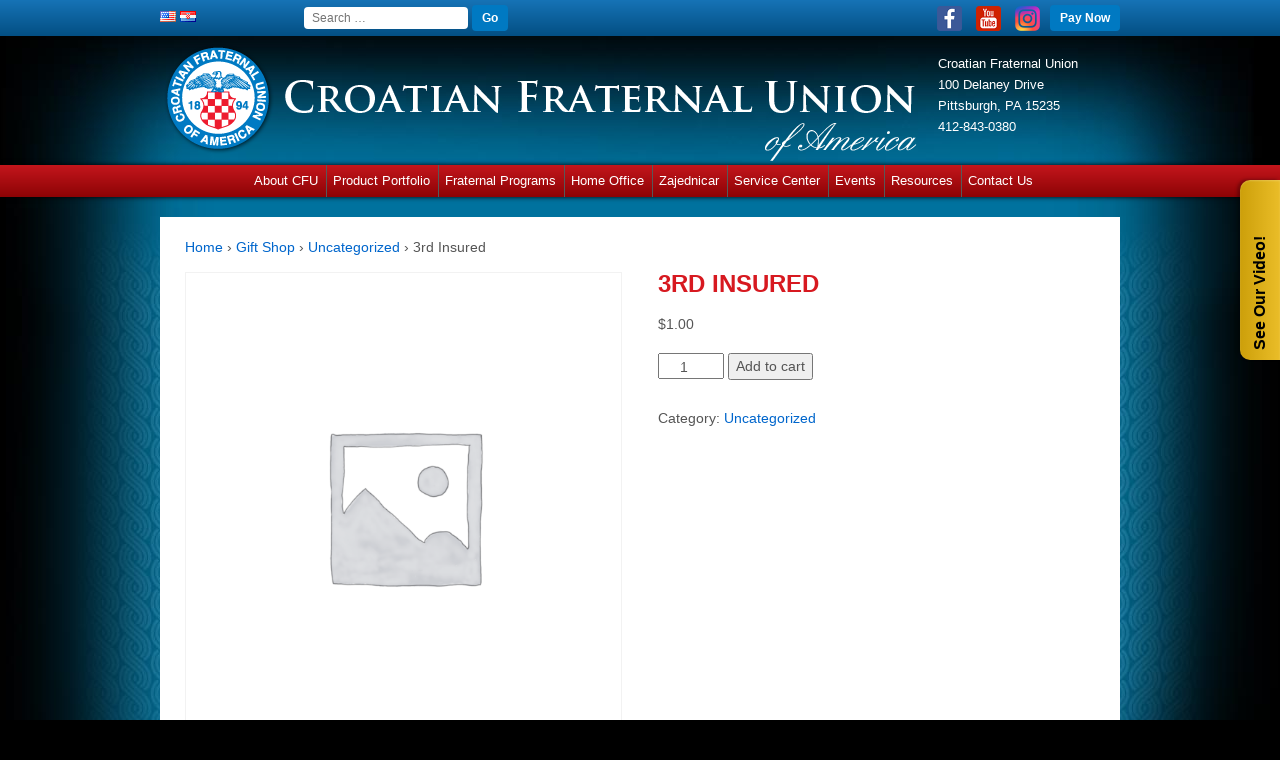

--- FILE ---
content_type: text/html; charset=utf-8
request_url: https://www.youtube-nocookie.com/embed/4I4jm172gEE?iv_load_policy=3&modestbranding=1&rel=0&autohide=1&playsinline=0&autoplay=0
body_size: 46825
content:
<!DOCTYPE html><html lang="en" dir="ltr" data-cast-api-enabled="true"><head><meta name="viewport" content="width=device-width, initial-scale=1"><script nonce="D8OoTbr8TMR9PmgR8Z8m2g">if ('undefined' == typeof Symbol || 'undefined' == typeof Symbol.iterator) {delete Array.prototype.entries;}</script><style name="www-roboto" nonce="GSSEG3m2zyF3yTZgx5Ldcg">@font-face{font-family:'Roboto';font-style:normal;font-weight:400;font-stretch:100%;src:url(//fonts.gstatic.com/s/roboto/v48/KFO7CnqEu92Fr1ME7kSn66aGLdTylUAMa3GUBHMdazTgWw.woff2)format('woff2');unicode-range:U+0460-052F,U+1C80-1C8A,U+20B4,U+2DE0-2DFF,U+A640-A69F,U+FE2E-FE2F;}@font-face{font-family:'Roboto';font-style:normal;font-weight:400;font-stretch:100%;src:url(//fonts.gstatic.com/s/roboto/v48/KFO7CnqEu92Fr1ME7kSn66aGLdTylUAMa3iUBHMdazTgWw.woff2)format('woff2');unicode-range:U+0301,U+0400-045F,U+0490-0491,U+04B0-04B1,U+2116;}@font-face{font-family:'Roboto';font-style:normal;font-weight:400;font-stretch:100%;src:url(//fonts.gstatic.com/s/roboto/v48/KFO7CnqEu92Fr1ME7kSn66aGLdTylUAMa3CUBHMdazTgWw.woff2)format('woff2');unicode-range:U+1F00-1FFF;}@font-face{font-family:'Roboto';font-style:normal;font-weight:400;font-stretch:100%;src:url(//fonts.gstatic.com/s/roboto/v48/KFO7CnqEu92Fr1ME7kSn66aGLdTylUAMa3-UBHMdazTgWw.woff2)format('woff2');unicode-range:U+0370-0377,U+037A-037F,U+0384-038A,U+038C,U+038E-03A1,U+03A3-03FF;}@font-face{font-family:'Roboto';font-style:normal;font-weight:400;font-stretch:100%;src:url(//fonts.gstatic.com/s/roboto/v48/KFO7CnqEu92Fr1ME7kSn66aGLdTylUAMawCUBHMdazTgWw.woff2)format('woff2');unicode-range:U+0302-0303,U+0305,U+0307-0308,U+0310,U+0312,U+0315,U+031A,U+0326-0327,U+032C,U+032F-0330,U+0332-0333,U+0338,U+033A,U+0346,U+034D,U+0391-03A1,U+03A3-03A9,U+03B1-03C9,U+03D1,U+03D5-03D6,U+03F0-03F1,U+03F4-03F5,U+2016-2017,U+2034-2038,U+203C,U+2040,U+2043,U+2047,U+2050,U+2057,U+205F,U+2070-2071,U+2074-208E,U+2090-209C,U+20D0-20DC,U+20E1,U+20E5-20EF,U+2100-2112,U+2114-2115,U+2117-2121,U+2123-214F,U+2190,U+2192,U+2194-21AE,U+21B0-21E5,U+21F1-21F2,U+21F4-2211,U+2213-2214,U+2216-22FF,U+2308-230B,U+2310,U+2319,U+231C-2321,U+2336-237A,U+237C,U+2395,U+239B-23B7,U+23D0,U+23DC-23E1,U+2474-2475,U+25AF,U+25B3,U+25B7,U+25BD,U+25C1,U+25CA,U+25CC,U+25FB,U+266D-266F,U+27C0-27FF,U+2900-2AFF,U+2B0E-2B11,U+2B30-2B4C,U+2BFE,U+3030,U+FF5B,U+FF5D,U+1D400-1D7FF,U+1EE00-1EEFF;}@font-face{font-family:'Roboto';font-style:normal;font-weight:400;font-stretch:100%;src:url(//fonts.gstatic.com/s/roboto/v48/KFO7CnqEu92Fr1ME7kSn66aGLdTylUAMaxKUBHMdazTgWw.woff2)format('woff2');unicode-range:U+0001-000C,U+000E-001F,U+007F-009F,U+20DD-20E0,U+20E2-20E4,U+2150-218F,U+2190,U+2192,U+2194-2199,U+21AF,U+21E6-21F0,U+21F3,U+2218-2219,U+2299,U+22C4-22C6,U+2300-243F,U+2440-244A,U+2460-24FF,U+25A0-27BF,U+2800-28FF,U+2921-2922,U+2981,U+29BF,U+29EB,U+2B00-2BFF,U+4DC0-4DFF,U+FFF9-FFFB,U+10140-1018E,U+10190-1019C,U+101A0,U+101D0-101FD,U+102E0-102FB,U+10E60-10E7E,U+1D2C0-1D2D3,U+1D2E0-1D37F,U+1F000-1F0FF,U+1F100-1F1AD,U+1F1E6-1F1FF,U+1F30D-1F30F,U+1F315,U+1F31C,U+1F31E,U+1F320-1F32C,U+1F336,U+1F378,U+1F37D,U+1F382,U+1F393-1F39F,U+1F3A7-1F3A8,U+1F3AC-1F3AF,U+1F3C2,U+1F3C4-1F3C6,U+1F3CA-1F3CE,U+1F3D4-1F3E0,U+1F3ED,U+1F3F1-1F3F3,U+1F3F5-1F3F7,U+1F408,U+1F415,U+1F41F,U+1F426,U+1F43F,U+1F441-1F442,U+1F444,U+1F446-1F449,U+1F44C-1F44E,U+1F453,U+1F46A,U+1F47D,U+1F4A3,U+1F4B0,U+1F4B3,U+1F4B9,U+1F4BB,U+1F4BF,U+1F4C8-1F4CB,U+1F4D6,U+1F4DA,U+1F4DF,U+1F4E3-1F4E6,U+1F4EA-1F4ED,U+1F4F7,U+1F4F9-1F4FB,U+1F4FD-1F4FE,U+1F503,U+1F507-1F50B,U+1F50D,U+1F512-1F513,U+1F53E-1F54A,U+1F54F-1F5FA,U+1F610,U+1F650-1F67F,U+1F687,U+1F68D,U+1F691,U+1F694,U+1F698,U+1F6AD,U+1F6B2,U+1F6B9-1F6BA,U+1F6BC,U+1F6C6-1F6CF,U+1F6D3-1F6D7,U+1F6E0-1F6EA,U+1F6F0-1F6F3,U+1F6F7-1F6FC,U+1F700-1F7FF,U+1F800-1F80B,U+1F810-1F847,U+1F850-1F859,U+1F860-1F887,U+1F890-1F8AD,U+1F8B0-1F8BB,U+1F8C0-1F8C1,U+1F900-1F90B,U+1F93B,U+1F946,U+1F984,U+1F996,U+1F9E9,U+1FA00-1FA6F,U+1FA70-1FA7C,U+1FA80-1FA89,U+1FA8F-1FAC6,U+1FACE-1FADC,U+1FADF-1FAE9,U+1FAF0-1FAF8,U+1FB00-1FBFF;}@font-face{font-family:'Roboto';font-style:normal;font-weight:400;font-stretch:100%;src:url(//fonts.gstatic.com/s/roboto/v48/KFO7CnqEu92Fr1ME7kSn66aGLdTylUAMa3OUBHMdazTgWw.woff2)format('woff2');unicode-range:U+0102-0103,U+0110-0111,U+0128-0129,U+0168-0169,U+01A0-01A1,U+01AF-01B0,U+0300-0301,U+0303-0304,U+0308-0309,U+0323,U+0329,U+1EA0-1EF9,U+20AB;}@font-face{font-family:'Roboto';font-style:normal;font-weight:400;font-stretch:100%;src:url(//fonts.gstatic.com/s/roboto/v48/KFO7CnqEu92Fr1ME7kSn66aGLdTylUAMa3KUBHMdazTgWw.woff2)format('woff2');unicode-range:U+0100-02BA,U+02BD-02C5,U+02C7-02CC,U+02CE-02D7,U+02DD-02FF,U+0304,U+0308,U+0329,U+1D00-1DBF,U+1E00-1E9F,U+1EF2-1EFF,U+2020,U+20A0-20AB,U+20AD-20C0,U+2113,U+2C60-2C7F,U+A720-A7FF;}@font-face{font-family:'Roboto';font-style:normal;font-weight:400;font-stretch:100%;src:url(//fonts.gstatic.com/s/roboto/v48/KFO7CnqEu92Fr1ME7kSn66aGLdTylUAMa3yUBHMdazQ.woff2)format('woff2');unicode-range:U+0000-00FF,U+0131,U+0152-0153,U+02BB-02BC,U+02C6,U+02DA,U+02DC,U+0304,U+0308,U+0329,U+2000-206F,U+20AC,U+2122,U+2191,U+2193,U+2212,U+2215,U+FEFF,U+FFFD;}@font-face{font-family:'Roboto';font-style:normal;font-weight:500;font-stretch:100%;src:url(//fonts.gstatic.com/s/roboto/v48/KFO7CnqEu92Fr1ME7kSn66aGLdTylUAMa3GUBHMdazTgWw.woff2)format('woff2');unicode-range:U+0460-052F,U+1C80-1C8A,U+20B4,U+2DE0-2DFF,U+A640-A69F,U+FE2E-FE2F;}@font-face{font-family:'Roboto';font-style:normal;font-weight:500;font-stretch:100%;src:url(//fonts.gstatic.com/s/roboto/v48/KFO7CnqEu92Fr1ME7kSn66aGLdTylUAMa3iUBHMdazTgWw.woff2)format('woff2');unicode-range:U+0301,U+0400-045F,U+0490-0491,U+04B0-04B1,U+2116;}@font-face{font-family:'Roboto';font-style:normal;font-weight:500;font-stretch:100%;src:url(//fonts.gstatic.com/s/roboto/v48/KFO7CnqEu92Fr1ME7kSn66aGLdTylUAMa3CUBHMdazTgWw.woff2)format('woff2');unicode-range:U+1F00-1FFF;}@font-face{font-family:'Roboto';font-style:normal;font-weight:500;font-stretch:100%;src:url(//fonts.gstatic.com/s/roboto/v48/KFO7CnqEu92Fr1ME7kSn66aGLdTylUAMa3-UBHMdazTgWw.woff2)format('woff2');unicode-range:U+0370-0377,U+037A-037F,U+0384-038A,U+038C,U+038E-03A1,U+03A3-03FF;}@font-face{font-family:'Roboto';font-style:normal;font-weight:500;font-stretch:100%;src:url(//fonts.gstatic.com/s/roboto/v48/KFO7CnqEu92Fr1ME7kSn66aGLdTylUAMawCUBHMdazTgWw.woff2)format('woff2');unicode-range:U+0302-0303,U+0305,U+0307-0308,U+0310,U+0312,U+0315,U+031A,U+0326-0327,U+032C,U+032F-0330,U+0332-0333,U+0338,U+033A,U+0346,U+034D,U+0391-03A1,U+03A3-03A9,U+03B1-03C9,U+03D1,U+03D5-03D6,U+03F0-03F1,U+03F4-03F5,U+2016-2017,U+2034-2038,U+203C,U+2040,U+2043,U+2047,U+2050,U+2057,U+205F,U+2070-2071,U+2074-208E,U+2090-209C,U+20D0-20DC,U+20E1,U+20E5-20EF,U+2100-2112,U+2114-2115,U+2117-2121,U+2123-214F,U+2190,U+2192,U+2194-21AE,U+21B0-21E5,U+21F1-21F2,U+21F4-2211,U+2213-2214,U+2216-22FF,U+2308-230B,U+2310,U+2319,U+231C-2321,U+2336-237A,U+237C,U+2395,U+239B-23B7,U+23D0,U+23DC-23E1,U+2474-2475,U+25AF,U+25B3,U+25B7,U+25BD,U+25C1,U+25CA,U+25CC,U+25FB,U+266D-266F,U+27C0-27FF,U+2900-2AFF,U+2B0E-2B11,U+2B30-2B4C,U+2BFE,U+3030,U+FF5B,U+FF5D,U+1D400-1D7FF,U+1EE00-1EEFF;}@font-face{font-family:'Roboto';font-style:normal;font-weight:500;font-stretch:100%;src:url(//fonts.gstatic.com/s/roboto/v48/KFO7CnqEu92Fr1ME7kSn66aGLdTylUAMaxKUBHMdazTgWw.woff2)format('woff2');unicode-range:U+0001-000C,U+000E-001F,U+007F-009F,U+20DD-20E0,U+20E2-20E4,U+2150-218F,U+2190,U+2192,U+2194-2199,U+21AF,U+21E6-21F0,U+21F3,U+2218-2219,U+2299,U+22C4-22C6,U+2300-243F,U+2440-244A,U+2460-24FF,U+25A0-27BF,U+2800-28FF,U+2921-2922,U+2981,U+29BF,U+29EB,U+2B00-2BFF,U+4DC0-4DFF,U+FFF9-FFFB,U+10140-1018E,U+10190-1019C,U+101A0,U+101D0-101FD,U+102E0-102FB,U+10E60-10E7E,U+1D2C0-1D2D3,U+1D2E0-1D37F,U+1F000-1F0FF,U+1F100-1F1AD,U+1F1E6-1F1FF,U+1F30D-1F30F,U+1F315,U+1F31C,U+1F31E,U+1F320-1F32C,U+1F336,U+1F378,U+1F37D,U+1F382,U+1F393-1F39F,U+1F3A7-1F3A8,U+1F3AC-1F3AF,U+1F3C2,U+1F3C4-1F3C6,U+1F3CA-1F3CE,U+1F3D4-1F3E0,U+1F3ED,U+1F3F1-1F3F3,U+1F3F5-1F3F7,U+1F408,U+1F415,U+1F41F,U+1F426,U+1F43F,U+1F441-1F442,U+1F444,U+1F446-1F449,U+1F44C-1F44E,U+1F453,U+1F46A,U+1F47D,U+1F4A3,U+1F4B0,U+1F4B3,U+1F4B9,U+1F4BB,U+1F4BF,U+1F4C8-1F4CB,U+1F4D6,U+1F4DA,U+1F4DF,U+1F4E3-1F4E6,U+1F4EA-1F4ED,U+1F4F7,U+1F4F9-1F4FB,U+1F4FD-1F4FE,U+1F503,U+1F507-1F50B,U+1F50D,U+1F512-1F513,U+1F53E-1F54A,U+1F54F-1F5FA,U+1F610,U+1F650-1F67F,U+1F687,U+1F68D,U+1F691,U+1F694,U+1F698,U+1F6AD,U+1F6B2,U+1F6B9-1F6BA,U+1F6BC,U+1F6C6-1F6CF,U+1F6D3-1F6D7,U+1F6E0-1F6EA,U+1F6F0-1F6F3,U+1F6F7-1F6FC,U+1F700-1F7FF,U+1F800-1F80B,U+1F810-1F847,U+1F850-1F859,U+1F860-1F887,U+1F890-1F8AD,U+1F8B0-1F8BB,U+1F8C0-1F8C1,U+1F900-1F90B,U+1F93B,U+1F946,U+1F984,U+1F996,U+1F9E9,U+1FA00-1FA6F,U+1FA70-1FA7C,U+1FA80-1FA89,U+1FA8F-1FAC6,U+1FACE-1FADC,U+1FADF-1FAE9,U+1FAF0-1FAF8,U+1FB00-1FBFF;}@font-face{font-family:'Roboto';font-style:normal;font-weight:500;font-stretch:100%;src:url(//fonts.gstatic.com/s/roboto/v48/KFO7CnqEu92Fr1ME7kSn66aGLdTylUAMa3OUBHMdazTgWw.woff2)format('woff2');unicode-range:U+0102-0103,U+0110-0111,U+0128-0129,U+0168-0169,U+01A0-01A1,U+01AF-01B0,U+0300-0301,U+0303-0304,U+0308-0309,U+0323,U+0329,U+1EA0-1EF9,U+20AB;}@font-face{font-family:'Roboto';font-style:normal;font-weight:500;font-stretch:100%;src:url(//fonts.gstatic.com/s/roboto/v48/KFO7CnqEu92Fr1ME7kSn66aGLdTylUAMa3KUBHMdazTgWw.woff2)format('woff2');unicode-range:U+0100-02BA,U+02BD-02C5,U+02C7-02CC,U+02CE-02D7,U+02DD-02FF,U+0304,U+0308,U+0329,U+1D00-1DBF,U+1E00-1E9F,U+1EF2-1EFF,U+2020,U+20A0-20AB,U+20AD-20C0,U+2113,U+2C60-2C7F,U+A720-A7FF;}@font-face{font-family:'Roboto';font-style:normal;font-weight:500;font-stretch:100%;src:url(//fonts.gstatic.com/s/roboto/v48/KFO7CnqEu92Fr1ME7kSn66aGLdTylUAMa3yUBHMdazQ.woff2)format('woff2');unicode-range:U+0000-00FF,U+0131,U+0152-0153,U+02BB-02BC,U+02C6,U+02DA,U+02DC,U+0304,U+0308,U+0329,U+2000-206F,U+20AC,U+2122,U+2191,U+2193,U+2212,U+2215,U+FEFF,U+FFFD;}</style><script name="www-roboto" nonce="D8OoTbr8TMR9PmgR8Z8m2g">if (document.fonts && document.fonts.load) {document.fonts.load("400 10pt Roboto", "E"); document.fonts.load("500 10pt Roboto", "E");}</script><link rel="stylesheet" href="/s/player/b95b0e7a/www-player.css" name="www-player" nonce="GSSEG3m2zyF3yTZgx5Ldcg"><style nonce="GSSEG3m2zyF3yTZgx5Ldcg">html {overflow: hidden;}body {font: 12px Roboto, Arial, sans-serif; background-color: #000; color: #fff; height: 100%; width: 100%; overflow: hidden; position: absolute; margin: 0; padding: 0;}#player {width: 100%; height: 100%;}h1 {text-align: center; color: #fff;}h3 {margin-top: 6px; margin-bottom: 3px;}.player-unavailable {position: absolute; top: 0; left: 0; right: 0; bottom: 0; padding: 25px; font-size: 13px; background: url(/img/meh7.png) 50% 65% no-repeat;}.player-unavailable .message {text-align: left; margin: 0 -5px 15px; padding: 0 5px 14px; border-bottom: 1px solid #888; font-size: 19px; font-weight: normal;}.player-unavailable a {color: #167ac6; text-decoration: none;}</style><script nonce="D8OoTbr8TMR9PmgR8Z8m2g">var ytcsi={gt:function(n){n=(n||"")+"data_";return ytcsi[n]||(ytcsi[n]={tick:{},info:{},gel:{preLoggedGelInfos:[]}})},now:window.performance&&window.performance.timing&&window.performance.now&&window.performance.timing.navigationStart?function(){return window.performance.timing.navigationStart+window.performance.now()}:function(){return(new Date).getTime()},tick:function(l,t,n){var ticks=ytcsi.gt(n).tick;var v=t||ytcsi.now();if(ticks[l]){ticks["_"+l]=ticks["_"+l]||[ticks[l]];ticks["_"+l].push(v)}ticks[l]=
v},info:function(k,v,n){ytcsi.gt(n).info[k]=v},infoGel:function(p,n){ytcsi.gt(n).gel.preLoggedGelInfos.push(p)},setStart:function(t,n){ytcsi.tick("_start",t,n)}};
(function(w,d){function isGecko(){if(!w.navigator)return false;try{if(w.navigator.userAgentData&&w.navigator.userAgentData.brands&&w.navigator.userAgentData.brands.length){var brands=w.navigator.userAgentData.brands;var i=0;for(;i<brands.length;i++)if(brands[i]&&brands[i].brand==="Firefox")return true;return false}}catch(e){setTimeout(function(){throw e;})}if(!w.navigator.userAgent)return false;var ua=w.navigator.userAgent;return ua.indexOf("Gecko")>0&&ua.toLowerCase().indexOf("webkit")<0&&ua.indexOf("Edge")<
0&&ua.indexOf("Trident")<0&&ua.indexOf("MSIE")<0}ytcsi.setStart(w.performance?w.performance.timing.responseStart:null);var isPrerender=(d.visibilityState||d.webkitVisibilityState)=="prerender";var vName=!d.visibilityState&&d.webkitVisibilityState?"webkitvisibilitychange":"visibilitychange";if(isPrerender){var startTick=function(){ytcsi.setStart();d.removeEventListener(vName,startTick)};d.addEventListener(vName,startTick,false)}if(d.addEventListener)d.addEventListener(vName,function(){ytcsi.tick("vc")},
false);if(isGecko()){var isHidden=(d.visibilityState||d.webkitVisibilityState)=="hidden";if(isHidden)ytcsi.tick("vc")}var slt=function(el,t){setTimeout(function(){var n=ytcsi.now();el.loadTime=n;if(el.slt)el.slt()},t)};w.__ytRIL=function(el){if(!el.getAttribute("data-thumb"))if(w.requestAnimationFrame)w.requestAnimationFrame(function(){slt(el,0)});else slt(el,16)}})(window,document);
</script><script nonce="D8OoTbr8TMR9PmgR8Z8m2g">var ytcfg={d:function(){return window.yt&&yt.config_||ytcfg.data_||(ytcfg.data_={})},get:function(k,o){return k in ytcfg.d()?ytcfg.d()[k]:o},set:function(){var a=arguments;if(a.length>1)ytcfg.d()[a[0]]=a[1];else{var k;for(k in a[0])ytcfg.d()[k]=a[0][k]}}};
ytcfg.set({"CLIENT_CANARY_STATE":"none","DEVICE":"cbr\u003dChrome\u0026cbrand\u003dapple\u0026cbrver\u003d131.0.0.0\u0026ceng\u003dWebKit\u0026cengver\u003d537.36\u0026cos\u003dMacintosh\u0026cosver\u003d10_15_7\u0026cplatform\u003dDESKTOP","EVENT_ID":"p_FtadvsNM2Nlu8Psbu6wQQ","EXPERIMENT_FLAGS":{"ab_det_apb_b":true,"ab_det_apm":true,"ab_det_el_h":true,"ab_det_em_inj":true,"ab_fk_sk_cl":true,"ab_l_sig_st":true,"ab_l_sig_st_e":true,"action_companion_center_align_description":true,"allow_skip_networkless":true,"always_send_and_write":true,"att_web_record_metrics":true,"attmusi":true,"c3_enable_button_impression_logging":true,"c3_watch_page_component":true,"cancel_pending_navs":true,"clean_up_manual_attribution_header":true,"config_age_report_killswitch":true,"cow_optimize_idom_compat":true,"csi_config_handling_infra":true,"csi_on_gel":true,"delhi_mweb_colorful_sd":true,"delhi_mweb_colorful_sd_v2":true,"deprecate_csi_has_info":true,"deprecate_pair_servlet_enabled":true,"desktop_sparkles_light_cta_button":true,"disable_cached_masthead_data":true,"disable_child_node_auto_formatted_strings":true,"disable_enf_isd":true,"disable_log_to_visitor_layer":true,"disable_pacf_logging_for_memory_limited_tv":true,"embeds_desktoff_nonmobile_eligible":true,"embeds_enable_eid_enforcement_for_youtube":true,"embeds_enable_info_panel_dismissal":true,"embeds_enable_pfp_always_unbranded":true,"embeds_muted_autoplay_sound_fix":true,"embeds_serve_es6_client":true,"embeds_web_nwl_disable_nocookie":true,"embeds_web_updated_shorts_definition_fix":true,"enable_active_view_display_ad_renderer_web_home":true,"enable_ad_disclosure_banner_a11y_fix":true,"enable_chips_shelf_view_model_fully_reactive":true,"enable_client_creator_goal_ticker_bar_revamp":true,"enable_client_only_wiz_direct_reactions":true,"enable_client_sli_logging":true,"enable_client_streamz_web":true,"enable_client_ve_spec":true,"enable_cloud_save_error_popup_after_retry":true,"enable_cookie_reissue_iframe":true,"enable_dai_sdf_h5_preroll":true,"enable_datasync_id_header_in_web_vss_pings":true,"enable_default_mono_cta_migration_web_client":true,"enable_dma_post_enforcement":true,"enable_docked_chat_messages":true,"enable_drop_shadow_experiment":true,"enable_entity_store_from_dependency_injection":true,"enable_inline_muted_playback_on_web_search":true,"enable_inline_muted_playback_on_web_search_for_vdc":true,"enable_inline_muted_playback_on_web_search_for_vdcb":true,"enable_is_mini_app_page_active_bugfix":true,"enable_live_overlay_feed_in_live_chat":true,"enable_logging_first_user_action_after_game_ready":true,"enable_ltc_param_fetch_from_innertube":true,"enable_masthead_mweb_padding_fix":true,"enable_menu_renderer_button_in_mweb_hclr":true,"enable_mini_app_command_handler_mweb_fix":true,"enable_mini_app_iframe_loaded_logging":true,"enable_mini_guide_downloads_item":true,"enable_mixed_direction_formatted_strings":true,"enable_mweb_livestream_ui_update":true,"enable_mweb_new_caption_language_picker":true,"enable_names_handles_account_switcher":true,"enable_network_request_logging_on_game_events":true,"enable_new_paid_product_placement":true,"enable_obtaining_ppn_query_param":true,"enable_open_in_new_tab_icon_for_short_dr_for_desktop_search":true,"enable_open_yt_content":true,"enable_origin_query_parameter_bugfix":true,"enable_pause_ads_on_ytv_html5":true,"enable_payments_purchase_manager":true,"enable_pdp_icon_prefetch":true,"enable_pl_r_si_fa":true,"enable_place_pivot_url":true,"enable_playable_a11y_label_with_badge_text":true,"enable_pv_screen_modern_text":true,"enable_removing_navbar_title_on_hashtag_page_mweb":true,"enable_resetting_scroll_position_on_flow_change":true,"enable_rta_manager":true,"enable_sdf_companion_h5":true,"enable_sdf_dai_h5_midroll":true,"enable_sdf_h5_endemic_mid_post_roll":true,"enable_sdf_on_h5_unplugged_vod_midroll":true,"enable_sdf_shorts_player_bytes_h5":true,"enable_sdk_performance_network_logging":true,"enable_sending_unwrapped_game_audio_as_serialized_metadata":true,"enable_sfv_effect_pivot_url":true,"enable_shorts_new_carousel":true,"enable_skip_ad_guidance_prompt":true,"enable_skippable_ads_for_unplugged_ad_pod":true,"enable_smearing_expansion_dai":true,"enable_third_party_info":true,"enable_time_out_messages":true,"enable_timeline_view_modern_transcript_fe":true,"enable_video_display_compact_button_group_for_desktop_search":true,"enable_watch_next_pause_autoplay_lact":true,"enable_web_home_top_landscape_image_layout_level_click":true,"enable_web_tiered_gel":true,"enable_window_constrained_buy_flow_dialog":true,"enable_wiz_queue_effect_and_on_init_initial_runs":true,"enable_ypc_spinners":true,"enable_yt_ata_iframe_authuser":true,"export_networkless_options":true,"export_player_version_to_ytconfig":true,"fill_single_video_with_notify_to_lasr":true,"fix_ad_miniplayer_controls_rendering":true,"fix_ads_tracking_for_swf_config_deprecation_mweb":true,"h5_companion_enable_adcpn_macro_substitution_for_click_pings":true,"h5_inplayer_enable_adcpn_macro_substitution_for_click_pings":true,"h5_reset_cache_and_filter_before_update_masthead":true,"hide_channel_creation_title_for_mweb":true,"high_ccv_client_side_caching_h5":true,"html5_log_trigger_events_with_debug_data":true,"html5_ssdai_enable_media_end_cue_range":true,"il_attach_cache_limit":true,"il_use_view_model_logging_context":true,"is_browser_support_for_webcam_streaming":true,"json_condensed_response":true,"kev_adb_pg":true,"kevlar_gel_error_routing":true,"kevlar_watch_cinematics":true,"live_chat_enable_controller_extraction":true,"live_chat_enable_rta_manager":true,"live_chat_increased_min_height":true,"log_click_with_layer_from_element_in_command_handler":true,"log_errors_through_nwl_on_retry":true,"mdx_enable_privacy_disclosure_ui":true,"mdx_load_cast_api_bootstrap_script":true,"medium_progress_bar_modification":true,"migrate_remaining_web_ad_badges_to_innertube":true,"mobile_account_menu_refresh":true,"mweb_a11y_enable_player_controls_invisible_toggle":true,"mweb_account_linking_noapp":true,"mweb_after_render_to_scheduler":true,"mweb_allow_modern_search_suggest_behavior":true,"mweb_animated_actions":true,"mweb_app_upsell_button_direct_to_app":true,"mweb_big_progress_bar":true,"mweb_c3_disable_carve_out":true,"mweb_c3_disable_carve_out_keep_external_links":true,"mweb_c3_enable_adaptive_signals":true,"mweb_c3_endscreen":true,"mweb_c3_endscreen_v2":true,"mweb_c3_library_page_enable_recent_shelf":true,"mweb_c3_remove_web_navigation_endpoint_data":true,"mweb_c3_use_canonical_from_player_response":true,"mweb_cinematic_watch":true,"mweb_command_handler":true,"mweb_delay_watch_initial_data":true,"mweb_disable_searchbar_scroll":true,"mweb_enable_fine_scrubbing_for_recs":true,"mweb_enable_keto_batch_player_fullscreen":true,"mweb_enable_keto_batch_player_progress_bar":true,"mweb_enable_keto_batch_player_tooltips":true,"mweb_enable_lockup_view_model_for_ucp":true,"mweb_enable_more_drawer":true,"mweb_enable_optional_fullscreen_landscape_locking":true,"mweb_enable_overlay_touch_manager":true,"mweb_enable_premium_carve_out_fix":true,"mweb_enable_refresh_detection":true,"mweb_enable_search_imp":true,"mweb_enable_sequence_signal":true,"mweb_enable_shorts_pivot_button":true,"mweb_enable_shorts_video_preload":true,"mweb_enable_skippables_on_jio_phone":true,"mweb_enable_storyboards":true,"mweb_enable_two_line_title_on_shorts":true,"mweb_enable_varispeed_controller":true,"mweb_enable_warm_channel_requests":true,"mweb_enable_watch_feed_infinite_scroll":true,"mweb_enable_wrapped_unplugged_pause_membership_dialog_renderer":true,"mweb_filter_video_format_in_webfe":true,"mweb_fix_livestream_seeking":true,"mweb_fix_monitor_visibility_after_render":true,"mweb_fix_section_list_continuation_item_renderers":true,"mweb_force_ios_fallback_to_native_control":true,"mweb_fp_auto_fullscreen":true,"mweb_fullscreen_controls":true,"mweb_fullscreen_controls_action_buttons":true,"mweb_fullscreen_watch_system":true,"mweb_home_reactive_shorts":true,"mweb_innertube_search_command":true,"mweb_kaios_enable_autoplay_switch_view_model":true,"mweb_lang_in_html":true,"mweb_like_button_synced_with_entities":true,"mweb_logo_use_home_page_ve":true,"mweb_module_decoration":true,"mweb_native_control_in_faux_fullscreen_shared":true,"mweb_panel_container_inert":true,"mweb_player_control_on_hover":true,"mweb_player_delhi_dtts":true,"mweb_player_settings_use_bottom_sheet":true,"mweb_player_show_previous_next_buttons_in_playlist":true,"mweb_player_skip_no_op_state_changes":true,"mweb_player_user_select_none":true,"mweb_playlist_engagement_panel":true,"mweb_progress_bar_seek_on_mouse_click":true,"mweb_pull_2_full":true,"mweb_pull_2_full_enable_touch_handlers":true,"mweb_schedule_warm_watch_response":true,"mweb_searchbox_legacy_navigation":true,"mweb_see_fewer_shorts":true,"mweb_sheets_ui_refresh":true,"mweb_shorts_comments_panel_id_change":true,"mweb_shorts_early_continuation":true,"mweb_show_ios_smart_banner":true,"mweb_use_server_url_on_startup":true,"mweb_watch_captions_enable_auto_translate":true,"mweb_watch_captions_set_default_size":true,"mweb_watch_stop_scheduler_on_player_response":true,"mweb_watchfeed_big_thumbnails":true,"mweb_yt_searchbox":true,"networkless_logging":true,"no_client_ve_attach_unless_shown":true,"nwl_send_from_memory_when_online":true,"pageid_as_header_web":true,"playback_settings_use_switch_menu":true,"player_controls_autonav_fix":true,"player_controls_skip_double_signal_update":true,"polymer_bad_build_labels":true,"polymer_verifiy_app_state":true,"qoe_send_and_write":true,"remove_chevron_from_ad_disclosure_banner_h5":true,"remove_masthead_channel_banner_on_refresh":true,"remove_slot_id_exited_trigger_for_dai_in_player_slot_expire":true,"replace_client_url_parsing_with_server_signal":true,"service_worker_enabled":true,"service_worker_push_enabled":true,"service_worker_push_home_page_prompt":true,"service_worker_push_watch_page_prompt":true,"shell_load_gcf":true,"shorten_initial_gel_batch_timeout":true,"should_use_yt_voice_endpoint_in_kaios":true,"skip_invalid_ytcsi_ticks":true,"skip_setting_info_in_csi_data_object":true,"smarter_ve_dedupping":true,"speedmaster_no_seek":true,"start_client_gcf_mweb":true,"stop_handling_click_for_non_rendering_overlay_layout":true,"suppress_error_204_logging":true,"synced_panel_scrolling_controller":true,"use_event_time_ms_header":true,"use_fifo_for_networkless":true,"use_player_abuse_bg_library":true,"use_request_time_ms_header":true,"use_session_based_sampling":true,"use_thumbnail_overlay_time_status_renderer_for_live_badge":true,"use_ts_visibilitylogger":true,"vss_final_ping_send_and_write":true,"vss_playback_use_send_and_write":true,"web_adaptive_repeat_ase":true,"web_always_load_chat_support":true,"web_animated_like":true,"web_api_url":true,"web_autonav_allow_off_by_default":true,"web_button_vm_refactor_disabled":true,"web_c3_log_app_init_finish":true,"web_csi_action_sampling_enabled":true,"web_dedupe_ve_grafting":true,"web_disable_backdrop_filter":true,"web_enable_ab_rsp_cl":true,"web_enable_course_icon_update":true,"web_enable_error_204":true,"web_enable_horizontal_video_attributes_section":true,"web_fix_segmented_like_dislike_undefined":true,"web_gcf_hashes_innertube":true,"web_gel_timeout_cap":true,"web_metadata_carousel_elref_bugfix":true,"web_parent_target_for_sheets":true,"web_persist_server_autonav_state_on_client":true,"web_playback_associated_log_ctt":true,"web_playback_associated_ve":true,"web_prefetch_preload_video":true,"web_progress_bar_draggable":true,"web_resizable_advertiser_banner_on_masthead_safari_fix":true,"web_scheduler_auto_init":true,"web_shorts_just_watched_on_channel_and_pivot_study":true,"web_shorts_just_watched_overlay":true,"web_shorts_pivot_button_view_model_reactive":true,"web_update_panel_visibility_logging_fix":true,"web_video_attribute_view_model_a11y_fix":true,"web_watch_controls_state_signals":true,"web_wiz_attributed_string":true,"web_yt_config_context":true,"webfe_mweb_watch_microdata":true,"webfe_watch_shorts_canonical_url_fix":true,"webpo_exit_on_net_err":true,"wiz_diff_overwritable":true,"wiz_memoize_stamper_items":true,"woffle_used_state_report":true,"wpo_gel_strz":true,"ytcp_paper_tooltip_use_scoped_owner_root":true,"ytidb_clear_embedded_player":true,"H5_async_logging_delay_ms":30000.0,"attention_logging_scroll_throttle":500.0,"autoplay_pause_by_lact_sampling_fraction":0.0,"cinematic_watch_effect_opacity":0.4,"log_window_onerror_fraction":0.1,"speedmaster_playback_rate":2.0,"tv_pacf_logging_sample_rate":0.01,"web_attention_logging_scroll_throttle":500.0,"web_load_prediction_threshold":0.1,"web_navigation_prediction_threshold":0.1,"web_pbj_log_warning_rate":0.0,"web_system_health_fraction":0.01,"ytidb_transaction_ended_event_rate_limit":0.02,"active_time_update_interval_ms":10000,"att_init_delay":500,"autoplay_pause_by_lact_sec":0,"botguard_async_snapshot_timeout_ms":3000,"check_navigator_accuracy_timeout_ms":0,"cinematic_watch_css_filter_blur_strength":40,"cinematic_watch_fade_out_duration":500,"close_webview_delay_ms":100,"cloud_save_game_data_rate_limit_ms":3000,"compression_disable_point":10,"custom_active_view_tos_timeout_ms":3600000,"embeds_widget_poll_interval_ms":0,"gel_min_batch_size":3,"gel_queue_timeout_max_ms":60000,"get_async_timeout_ms":60000,"hide_cta_for_home_web_video_ads_animate_in_time":2,"html5_byterate_soft_cap":0,"initial_gel_batch_timeout":2000,"max_body_size_to_compress":500000,"max_prefetch_window_sec_for_livestream_optimization":10,"min_prefetch_offset_sec_for_livestream_optimization":20,"mini_app_container_iframe_src_update_delay_ms":0,"multiple_preview_news_duration_time":11000,"mweb_c3_toast_duration_ms":5000,"mweb_deep_link_fallback_timeout_ms":10000,"mweb_delay_response_received_actions":100,"mweb_fp_dpad_rate_limit_ms":0,"mweb_fp_dpad_watch_title_clamp_lines":0,"mweb_history_manager_cache_size":100,"mweb_ios_fullscreen_playback_transition_delay_ms":500,"mweb_ios_fullscreen_system_pause_epilson_ms":0,"mweb_override_response_store_expiration_ms":0,"mweb_shorts_early_continuation_trigger_threshold":4,"mweb_w2w_max_age_seconds":0,"mweb_watch_captions_default_size":2,"neon_dark_launch_gradient_count":0,"network_polling_interval":30000,"play_click_interval_ms":30000,"play_ping_interval_ms":10000,"prefetch_comments_ms_after_video":0,"send_config_hash_timer":0,"service_worker_push_logged_out_prompt_watches":-1,"service_worker_push_prompt_cap":-1,"service_worker_push_prompt_delay_microseconds":3888000000000,"show_mini_app_ad_frequency_cap_ms":300000,"slow_compressions_before_abandon_count":4,"speedmaster_cancellation_movement_dp":10,"speedmaster_touch_activation_ms":500,"web_attention_logging_throttle":500,"web_foreground_heartbeat_interval_ms":28000,"web_gel_debounce_ms":10000,"web_logging_max_batch":100,"web_max_tracing_events":50,"web_tracing_session_replay":0,"wil_icon_max_concurrent_fetches":9999,"ytidb_remake_db_retries":3,"ytidb_reopen_db_retries":3,"WebClientReleaseProcessCritical__youtube_embeds_client_version_override":"","WebClientReleaseProcessCritical__youtube_embeds_web_client_version_override":"","WebClientReleaseProcessCritical__youtube_mweb_client_version_override":"","debug_forced_internalcountrycode":"","embeds_web_synth_ch_headers_banned_urls_regex":"","enable_web_media_service":"DISABLED","il_payload_scraping":"","live_chat_unicode_emoji_json_url":"https://www.gstatic.com/youtube/img/emojis/emojis-svg-9.json","mweb_deep_link_feature_tag_suffix":"11268432","mweb_enable_shorts_innertube_player_prefetch_trigger":"NONE","mweb_fp_dpad":"home,search,browse,channel,create_channel,experiments,settings,trending,oops,404,paid_memberships,sponsorship,premium,shorts","mweb_fp_dpad_linear_navigation":"","mweb_fp_dpad_linear_navigation_visitor":"","mweb_fp_dpad_visitor":"","mweb_preload_video_by_player_vars":"","mweb_sign_in_button_style":"STYLE_SUGGESTIVE_AVATAR","place_pivot_triggering_container_alternate":"","place_pivot_triggering_counterfactual_container_alternate":"","search_ui_mweb_searchbar_restyle":"DEFAULT","service_worker_push_force_notification_prompt_tag":"1","service_worker_scope":"/","suggest_exp_str":"","web_client_version_override":"","kevlar_command_handler_command_banlist":[],"mini_app_ids_without_game_ready":["UgkxHHtsak1SC8mRGHMZewc4HzeAY3yhPPmJ","Ugkx7OgzFqE6z_5Mtf4YsotGfQNII1DF_RBm"],"web_op_signal_type_banlist":[],"web_tracing_enabled_spans":["event","command"]},"GAPI_HINT_PARAMS":"m;/_/scs/abc-static/_/js/k\u003dgapi.gapi.en.FZb77tO2YW4.O/d\u003d1/rs\u003dAHpOoo8lqavmo6ayfVxZovyDiP6g3TOVSQ/m\u003d__features__","GAPI_HOST":"https://apis.google.com","GAPI_LOCALE":"en_US","GL":"US","HL":"en","HTML_DIR":"ltr","HTML_LANG":"en","INNERTUBE_API_KEY":"AIzaSyAO_FJ2SlqU8Q4STEHLGCilw_Y9_11qcW8","INNERTUBE_API_VERSION":"v1","INNERTUBE_CLIENT_NAME":"WEB_EMBEDDED_PLAYER","INNERTUBE_CLIENT_VERSION":"1.20260116.01.00","INNERTUBE_CONTEXT":{"client":{"hl":"en","gl":"US","remoteHost":"3.14.79.17","deviceMake":"Apple","deviceModel":"","visitorData":"Cgt3LUhUcXdfWmotYyin47fLBjIKCgJVUxIEGgAgNQ%3D%3D","userAgent":"Mozilla/5.0 (Macintosh; Intel Mac OS X 10_15_7) AppleWebKit/537.36 (KHTML, like Gecko) Chrome/131.0.0.0 Safari/537.36; ClaudeBot/1.0; +claudebot@anthropic.com),gzip(gfe)","clientName":"WEB_EMBEDDED_PLAYER","clientVersion":"1.20260116.01.00","osName":"Macintosh","osVersion":"10_15_7","originalUrl":"https://www.youtube-nocookie.com/embed/4I4jm172gEE?iv_load_policy\u003d3\u0026modestbranding\u003d1\u0026rel\u003d0\u0026autohide\u003d1\u0026playsinline\u003d0\u0026autoplay\u003d0","platform":"DESKTOP","clientFormFactor":"UNKNOWN_FORM_FACTOR","configInfo":{"appInstallData":"[base64]%3D"},"browserName":"Chrome","browserVersion":"131.0.0.0","acceptHeader":"text/html,application/xhtml+xml,application/xml;q\u003d0.9,image/webp,image/apng,*/*;q\u003d0.8,application/signed-exchange;v\u003db3;q\u003d0.9","deviceExperimentId":"ChxOelU1TmprNU16ZzBOamN6TkRVM05UVXdNZz09EKfjt8sGGKfjt8sG","rolloutToken":"CISJv_yf7LHt8wEQ2ev-5J2XkgMY2ev-5J2XkgM%3D"},"user":{"lockedSafetyMode":false},"request":{"useSsl":true},"clickTracking":{"clickTrackingParams":"IhMIm9z+5J2XkgMVzYblBx2xnS5I"},"thirdParty":{"embeddedPlayerContext":{"embeddedPlayerEncryptedContext":"AD5ZzFTsWTA__iJN5iEzl4mrzDZSIISysszGllj8aRhyq3DXZpl2jPJHnRIM0Lo8lU3ywm3xS7LWN5DRzyTTUqR98H7TwmPeaCZ_jK_Uc6yJd-5p-q_lOfKV","ancestorOriginsSupported":false}}},"INNERTUBE_CONTEXT_CLIENT_NAME":56,"INNERTUBE_CONTEXT_CLIENT_VERSION":"1.20260116.01.00","INNERTUBE_CONTEXT_GL":"US","INNERTUBE_CONTEXT_HL":"en","LATEST_ECATCHER_SERVICE_TRACKING_PARAMS":{"client.name":"WEB_EMBEDDED_PLAYER","client.jsfeat":"2021"},"LOGGED_IN":false,"PAGE_BUILD_LABEL":"youtube.embeds.web_20260116_01_RC00","PAGE_CL":856990104,"SERVER_NAME":"WebFE","VISITOR_DATA":"Cgt3LUhUcXdfWmotYyin47fLBjIKCgJVUxIEGgAgNQ%3D%3D","WEB_PLAYER_CONTEXT_CONFIGS":{"WEB_PLAYER_CONTEXT_CONFIG_ID_EMBEDDED_PLAYER":{"rootElementId":"movie_player","jsUrl":"/s/player/b95b0e7a/player_ias.vflset/en_US/base.js","cssUrl":"/s/player/b95b0e7a/www-player.css","contextId":"WEB_PLAYER_CONTEXT_CONFIG_ID_EMBEDDED_PLAYER","eventLabel":"embedded","contentRegion":"US","hl":"en_US","hostLanguage":"en","innertubeApiKey":"AIzaSyAO_FJ2SlqU8Q4STEHLGCilw_Y9_11qcW8","innertubeApiVersion":"v1","innertubeContextClientVersion":"1.20260116.01.00","disableRelatedVideos":true,"annotationsLoadPolicy":3,"device":{"brand":"apple","model":"","browser":"Chrome","browserVersion":"131.0.0.0","os":"Macintosh","osVersion":"10_15_7","platform":"DESKTOP","interfaceName":"WEB_EMBEDDED_PLAYER","interfaceVersion":"1.20260116.01.00"},"serializedExperimentIds":"24004644,51010235,51063643,51098299,51204329,51222973,51340662,51349914,51353393,51366423,51389629,51404808,51404810,51484222,51490331,51500051,51502939,51505436,51526266,51530495,51534669,51560386,51565116,51566373,51578632,51583567,51583821,51585555,51586118,51605258,51605395,51609829,51611457,51615065,51619500,51620867,51621065,51622844,51626155,51632249,51637029,51638932,51647793,51648336,51656216,51666850,51672162,51678339,51681662,51683502,51684301,51684306,51691590,51693511,51693994,51696107,51696619,51697032,51700777,51704637,51705183,51705185,51709243,51711227,51711298,51712601,51713237,51714463,51717474,51719410,51719591,51719627,51720572,51735450,51737133,51738919,51741219,51742478,51742823,51742829,51742876,51744563","serializedExperimentFlags":"H5_async_logging_delay_ms\u003d30000.0\u0026PlayerWeb__h5_enable_advisory_rating_restrictions\u003dtrue\u0026a11y_h5_associate_survey_question\u003dtrue\u0026ab_det_apb_b\u003dtrue\u0026ab_det_apm\u003dtrue\u0026ab_det_el_h\u003dtrue\u0026ab_det_em_inj\u003dtrue\u0026ab_fk_sk_cl\u003dtrue\u0026ab_l_sig_st\u003dtrue\u0026ab_l_sig_st_e\u003dtrue\u0026action_companion_center_align_description\u003dtrue\u0026ad_pod_disable_companion_persist_ads_quality\u003dtrue\u0026add_stmp_logs_for_voice_boost\u003dtrue\u0026allow_autohide_on_paused_videos\u003dtrue\u0026allow_drm_override\u003dtrue\u0026allow_live_autoplay\u003dtrue\u0026allow_poltergust_autoplay\u003dtrue\u0026allow_skip_networkless\u003dtrue\u0026allow_vp9_1080p_mq_enc\u003dtrue\u0026always_cache_redirect_endpoint\u003dtrue\u0026always_send_and_write\u003dtrue\u0026annotation_module_vast_cards_load_logging_fraction\u003d0.0\u0026assign_drm_family_by_format\u003dtrue\u0026att_web_record_metrics\u003dtrue\u0026attention_logging_scroll_throttle\u003d500.0\u0026attmusi\u003dtrue\u0026autoplay_time\u003d10000\u0026autoplay_time_for_fullscreen\u003d-1\u0026autoplay_time_for_music_content\u003d-1\u0026bg_vm_reinit_threshold\u003d7200000\u0026blocked_packages_for_sps\u003d[]\u0026botguard_async_snapshot_timeout_ms\u003d3000\u0026captions_url_add_ei\u003dtrue\u0026check_navigator_accuracy_timeout_ms\u003d0\u0026clean_up_manual_attribution_header\u003dtrue\u0026compression_disable_point\u003d10\u0026cow_optimize_idom_compat\u003dtrue\u0026csi_config_handling_infra\u003dtrue\u0026csi_on_gel\u003dtrue\u0026custom_active_view_tos_timeout_ms\u003d3600000\u0026dash_manifest_version\u003d5\u0026debug_bandaid_hostname\u003d\u0026debug_bandaid_port\u003d0\u0026debug_sherlog_username\u003d\u0026delhi_modern_player_default_thumbnail_percentage\u003d0.0\u0026delhi_modern_player_faster_autohide_delay_ms\u003d2000\u0026delhi_modern_player_pause_thumbnail_percentage\u003d0.6\u0026delhi_modern_web_player_blending_mode\u003d\u0026delhi_modern_web_player_disable_frosted_glass\u003dtrue\u0026delhi_modern_web_player_horizontal_volume_controls\u003dtrue\u0026delhi_modern_web_player_lhs_volume_controls\u003dtrue\u0026delhi_modern_web_player_responsive_compact_controls_threshold\u003d0\u0026deprecate_22\u003dtrue\u0026deprecate_csi_has_info\u003dtrue\u0026deprecate_delay_ping\u003dtrue\u0026deprecate_pair_servlet_enabled\u003dtrue\u0026desktop_sparkles_light_cta_button\u003dtrue\u0026disable_av1_setting\u003dtrue\u0026disable_branding_context\u003dtrue\u0026disable_cached_masthead_data\u003dtrue\u0026disable_channel_id_check_for_suspended_channels\u003dtrue\u0026disable_child_node_auto_formatted_strings\u003dtrue\u0026disable_enf_isd\u003dtrue\u0026disable_lifa_for_supex_users\u003dtrue\u0026disable_log_to_visitor_layer\u003dtrue\u0026disable_mdx_connection_in_mdx_module_for_music_web\u003dtrue\u0026disable_pacf_logging_for_memory_limited_tv\u003dtrue\u0026disable_reduced_fullscreen_autoplay_countdown_for_minors\u003dtrue\u0026disable_reel_item_watch_format_filtering\u003dtrue\u0026disable_threegpp_progressive_formats\u003dtrue\u0026disable_touch_events_on_skip_button\u003dtrue\u0026edge_encryption_fill_primary_key_version\u003dtrue\u0026embeds_enable_info_panel_dismissal\u003dtrue\u0026embeds_enable_move_set_center_crop_to_public\u003dtrue\u0026embeds_enable_per_video_embed_config\u003dtrue\u0026embeds_enable_pfp_always_unbranded\u003dtrue\u0026embeds_web_lite_mode\u003d1\u0026embeds_web_nwl_disable_nocookie\u003dtrue\u0026embeds_web_synth_ch_headers_banned_urls_regex\u003d\u0026enable_active_view_display_ad_renderer_web_home\u003dtrue\u0026enable_active_view_lr_shorts_video\u003dtrue\u0026enable_active_view_web_shorts_video\u003dtrue\u0026enable_ad_cpn_macro_substitution_for_click_pings\u003dtrue\u0026enable_ad_disclosure_banner_a11y_fix\u003dtrue\u0026enable_app_promo_endcap_eml_on_tablet\u003dtrue\u0026enable_batched_cross_device_pings_in_gel_fanout\u003dtrue\u0026enable_cast_for_web_unplugged\u003dtrue\u0026enable_cast_on_music_web\u003dtrue\u0026enable_cipher_for_manifest_urls\u003dtrue\u0026enable_cleanup_masthead_autoplay_hack_fix\u003dtrue\u0026enable_client_creator_goal_ticker_bar_revamp\u003dtrue\u0026enable_client_only_wiz_direct_reactions\u003dtrue\u0026enable_client_page_id_header_for_first_party_pings\u003dtrue\u0026enable_client_sli_logging\u003dtrue\u0026enable_client_ve_spec\u003dtrue\u0026enable_cookie_reissue_iframe\u003dtrue\u0026enable_cta_banner_on_unplugged_lr\u003dtrue\u0026enable_custom_playhead_parsing\u003dtrue\u0026enable_dai_sdf_h5_preroll\u003dtrue\u0026enable_datasync_id_header_in_web_vss_pings\u003dtrue\u0026enable_default_mono_cta_migration_web_client\u003dtrue\u0026enable_dsa_ad_badge_for_action_endcap_on_android\u003dtrue\u0026enable_dsa_ad_badge_for_action_endcap_on_ios\u003dtrue\u0026enable_entity_store_from_dependency_injection\u003dtrue\u0026enable_error_corrections_infocard_web_client\u003dtrue\u0026enable_error_corrections_infocards_icon_web\u003dtrue\u0026enable_inline_muted_playback_on_web_search\u003dtrue\u0026enable_inline_muted_playback_on_web_search_for_vdc\u003dtrue\u0026enable_inline_muted_playback_on_web_search_for_vdcb\u003dtrue\u0026enable_kabuki_comments_on_shorts\u003ddisabled\u0026enable_live_overlay_feed_in_live_chat\u003dtrue\u0026enable_ltc_param_fetch_from_innertube\u003dtrue\u0026enable_mixed_direction_formatted_strings\u003dtrue\u0026enable_modern_skip_button_on_web\u003dtrue\u0026enable_mweb_livestream_ui_update\u003dtrue\u0026enable_new_paid_product_placement\u003dtrue\u0026enable_open_in_new_tab_icon_for_short_dr_for_desktop_search\u003dtrue\u0026enable_out_of_stock_text_all_surfaces\u003dtrue\u0026enable_paid_content_overlay_bugfix\u003dtrue\u0026enable_pause_ads_on_ytv_html5\u003dtrue\u0026enable_pl_r_si_fa\u003dtrue\u0026enable_policy_based_hqa_filter_in_watch_server\u003dtrue\u0026enable_progres_commands_lr_feeds\u003dtrue\u0026enable_publishing_region_param_in_sus\u003dtrue\u0026enable_pv_screen_modern_text\u003dtrue\u0026enable_rpr_token_on_ltl_lookup\u003dtrue\u0026enable_sdf_companion_h5\u003dtrue\u0026enable_sdf_dai_h5_midroll\u003dtrue\u0026enable_sdf_h5_endemic_mid_post_roll\u003dtrue\u0026enable_sdf_on_h5_unplugged_vod_midroll\u003dtrue\u0026enable_sdf_shorts_player_bytes_h5\u003dtrue\u0026enable_server_driven_abr\u003dtrue\u0026enable_server_driven_abr_for_backgroundable\u003dtrue\u0026enable_server_driven_abr_url_generation\u003dtrue\u0026enable_server_driven_readahead\u003dtrue\u0026enable_skip_ad_guidance_prompt\u003dtrue\u0026enable_skip_to_next_messaging\u003dtrue\u0026enable_skippable_ads_for_unplugged_ad_pod\u003dtrue\u0026enable_smart_skip_player_controls_shown_on_web\u003dtrue\u0026enable_smart_skip_player_controls_shown_on_web_increased_triggering_sensitivity\u003dtrue\u0026enable_smart_skip_speedmaster_on_web\u003dtrue\u0026enable_smearing_expansion_dai\u003dtrue\u0026enable_split_screen_ad_baseline_experience_endemic_live_h5\u003dtrue\u0026enable_third_party_info\u003dtrue\u0026enable_to_call_playready_backend_directly\u003dtrue\u0026enable_unified_action_endcap_on_web\u003dtrue\u0026enable_video_display_compact_button_group_for_desktop_search\u003dtrue\u0026enable_voice_boost_feature\u003dtrue\u0026enable_vp9_appletv5_on_server\u003dtrue\u0026enable_watch_server_rejected_formats_logging\u003dtrue\u0026enable_web_home_top_landscape_image_layout_level_click\u003dtrue\u0026enable_web_media_session_metadata_fix\u003dtrue\u0026enable_web_premium_varispeed_upsell\u003dtrue\u0026enable_web_tiered_gel\u003dtrue\u0026enable_wiz_queue_effect_and_on_init_initial_runs\u003dtrue\u0026enable_yt_ata_iframe_authuser\u003dtrue\u0026enable_ytv_csdai_vp9\u003dtrue\u0026export_networkless_options\u003dtrue\u0026export_player_version_to_ytconfig\u003dtrue\u0026fill_live_request_config_in_ustreamer_config\u003dtrue\u0026fill_single_video_with_notify_to_lasr\u003dtrue\u0026filter_vb_without_non_vb_equivalents\u003dtrue\u0026filter_vp9_for_live_dai\u003dtrue\u0026fix_ad_miniplayer_controls_rendering\u003dtrue\u0026fix_ads_tracking_for_swf_config_deprecation_mweb\u003dtrue\u0026fix_h5_toggle_button_a11y\u003dtrue\u0026fix_survey_color_contrast_on_destop\u003dtrue\u0026fix_toggle_button_role_for_ad_components\u003dtrue\u0026fresca_polling_delay_override\u003d0\u0026gab_return_sabr_ssdai_config\u003dtrue\u0026gel_min_batch_size\u003d3\u0026gel_queue_timeout_max_ms\u003d60000\u0026gvi_channel_client_screen\u003dtrue\u0026h5_companion_enable_adcpn_macro_substitution_for_click_pings\u003dtrue\u0026h5_enable_ad_mbs\u003dtrue\u0026h5_inplayer_enable_adcpn_macro_substitution_for_click_pings\u003dtrue\u0026h5_reset_cache_and_filter_before_update_masthead\u003dtrue\u0026heatseeker_decoration_threshold\u003d0.0\u0026hfr_dropped_framerate_fallback_threshold\u003d0\u0026hide_cta_for_home_web_video_ads_animate_in_time\u003d2\u0026high_ccv_client_side_caching_h5\u003dtrue\u0026hls_use_new_codecs_string_api\u003dtrue\u0026html5_ad_timeout_ms\u003d0\u0026html5_adaptation_step_count\u003d0\u0026html5_ads_preroll_lock_timeout_delay_ms\u003d15000\u0026html5_allow_multiview_tile_preload\u003dtrue\u0026html5_allow_preloading_with_idle_only_network_for_sabr\u003dtrue\u0026html5_allow_video_keyframe_without_audio\u003dtrue\u0026html5_apply_constraints_in_client_for_sabr\u003dtrue\u0026html5_apply_min_failures\u003dtrue\u0026html5_apply_start_time_within_ads_for_ssdai_transitions\u003dtrue\u0026html5_atr_disable_force_fallback\u003dtrue\u0026html5_att_playback_timeout_ms\u003d30000\u0026html5_attach_num_random_bytes_to_bandaid\u003d0\u0026html5_attach_po_token_to_bandaid\u003dtrue\u0026html5_autonav_cap_idle_secs\u003d0\u0026html5_autonav_quality_cap\u003d720\u0026html5_autoplay_default_quality_cap\u003d0\u0026html5_auxiliary_estimate_weight\u003d0.0\u0026html5_av1_ordinal_cap\u003d0\u0026html5_bandaid_attach_content_po_token\u003dtrue\u0026html5_block_pip_safari_delay\u003d0\u0026html5_bypass_contention_secs\u003d0.0\u0026html5_byterate_soft_cap\u003d0\u0026html5_check_for_idle_network_interval_ms\u003d1000\u0026html5_chipset_soft_cap\u003d8192\u0026html5_clamp_invalid_seek_to_min_seekable_time\u003dtrue\u0026html5_consume_all_buffered_bytes_one_poll\u003dtrue\u0026html5_continuous_goodput_probe_interval_ms\u003d0\u0026html5_d6de4_cloud_project_number\u003d868618676952\u0026html5_d6de4_defer_timeout_ms\u003d0\u0026html5_debug_data_log_probability\u003d0.0\u0026html5_decode_to_texture_cap\u003dtrue\u0026html5_default_ad_gain\u003d0.5\u0026html5_default_av1_threshold\u003d0\u0026html5_default_quality_cap\u003d0\u0026html5_defer_fetch_att_ms\u003d0\u0026html5_delayed_retry_count\u003d1\u0026html5_delayed_retry_delay_ms\u003d5000\u0026html5_deprecate_adaptive_formats_string\u003dtrue\u0026html5_deprecate_adservice\u003dtrue\u0026html5_deprecate_manifestful_fallback\u003dtrue\u0026html5_deprecate_video_tag_pool\u003dtrue\u0026html5_desktop_vr180_allow_panning\u003dtrue\u0026html5_df_downgrade_thresh\u003d0.6\u0026html5_disable_client_autonav_cap_for_onesie\u003dtrue\u0026html5_disable_loop_range_for_shorts_ads\u003dtrue\u0026html5_disable_move_pssh_to_moov\u003dtrue\u0026html5_disable_non_contiguous\u003dtrue\u0026html5_disable_peak_shave_for_onesie\u003dtrue\u0026html5_disable_ustreamer_constraint_for_sabr\u003dtrue\u0026html5_disable_web_safari_dai\u003dtrue\u0026html5_displayed_frame_rate_downgrade_threshold\u003d45\u0026html5_drm_byterate_soft_cap\u003d0\u0026html5_drm_check_all_key_error_states\u003dtrue\u0026html5_drm_cpi_license_key\u003dtrue\u0026html5_drm_live_byterate_soft_cap\u003d0\u0026html5_early_media_for_sharper_shorts\u003dtrue\u0026html5_enable_ac3\u003dtrue\u0026html5_enable_audio_track_stickiness\u003dtrue\u0026html5_enable_audio_track_stickiness_phase_two\u003dtrue\u0026html5_enable_caption_changes_for_mosaic\u003dtrue\u0026html5_enable_composite_embargo\u003dtrue\u0026html5_enable_d6de4\u003dtrue\u0026html5_enable_d6de4_cold_start_and_error\u003dtrue\u0026html5_enable_d6de4_idle_priority_job\u003dtrue\u0026html5_enable_drc\u003dtrue\u0026html5_enable_drc_toggle_api\u003dtrue\u0026html5_enable_eac3\u003dtrue\u0026html5_enable_embedded_player_visibility_signals\u003dtrue\u0026html5_enable_oduc\u003dtrue\u0026html5_enable_sabr_format_selection\u003dtrue\u0026html5_enable_sabr_from_watch_server\u003dtrue\u0026html5_enable_sabr_host_fallback\u003dtrue\u0026html5_enable_sabr_vod_streaming_xhr\u003dtrue\u0026html5_enable_server_driven_request_cancellation\u003dtrue\u0026html5_enable_sps_retry_backoff_metadata_requests\u003dtrue\u0026html5_enable_ssdai_transition_with_only_enter_cuerange\u003dtrue\u0026html5_enable_triggering_cuepoint_for_slot\u003dtrue\u0026html5_enable_tvos_dash\u003dtrue\u0026html5_enable_tvos_encrypted_vp9\u003dtrue\u0026html5_enable_widevine_for_alc\u003dtrue\u0026html5_enable_widevine_for_fast_linear\u003dtrue\u0026html5_encourage_array_coalescing\u003dtrue\u0026html5_fill_default_mosaic_audio_track_id\u003dtrue\u0026html5_fix_multi_audio_offline_playback\u003dtrue\u0026html5_fixed_media_duration_for_request\u003d0\u0026html5_force_sabr_from_watch_server_for_dfss\u003dtrue\u0026html5_forward_click_tracking_params_on_reload\u003dtrue\u0026html5_gapless_ad_autoplay_on_video_to_ad_only\u003dtrue\u0026html5_gapless_ended_transition_buffer_ms\u003d200\u0026html5_gapless_handoff_close_end_long_rebuffer_cfl\u003dtrue\u0026html5_gapless_handoff_close_end_long_rebuffer_delay_ms\u003d0\u0026html5_gapless_loop_seek_offset_in_milli\u003d0\u0026html5_gapless_slow_seek_cfl\u003dtrue\u0026html5_gapless_slow_seek_delay_ms\u003d0\u0026html5_gapless_slow_start_delay_ms\u003d0\u0026html5_generate_content_po_token\u003dtrue\u0026html5_generate_session_po_token\u003dtrue\u0026html5_gl_fps_threshold\u003d0\u0026html5_hard_cap_max_vertical_resolution_for_shorts\u003d0\u0026html5_hdcp_probing_stream_url\u003d\u0026html5_head_miss_secs\u003d0.0\u0026html5_hfr_quality_cap\u003d0\u0026html5_high_res_logging_percent\u003d1.0\u0026html5_hopeless_secs\u003d0\u0026html5_huli_ssdai_use_playback_state\u003dtrue\u0026html5_idle_rate_limit_ms\u003d0\u0026html5_ignore_sabrseek_during_adskip\u003dtrue\u0026html5_innertube_heartbeats_for_fairplay\u003dtrue\u0026html5_innertube_heartbeats_for_playready\u003dtrue\u0026html5_innertube_heartbeats_for_widevine\u003dtrue\u0026html5_jumbo_mobile_subsegment_readahead_target\u003d3.0\u0026html5_jumbo_ull_nonstreaming_mffa_ms\u003d4000\u0026html5_jumbo_ull_subsegment_readahead_target\u003d1.3\u0026html5_kabuki_drm_live_51_default_off\u003dtrue\u0026html5_license_constraint_delay\u003d5000\u0026html5_live_abr_head_miss_fraction\u003d0.0\u0026html5_live_abr_repredict_fraction\u003d0.0\u0026html5_live_chunk_readahead_proxima_override\u003d0\u0026html5_live_low_latency_bandwidth_window\u003d0.0\u0026html5_live_normal_latency_bandwidth_window\u003d0.0\u0026html5_live_quality_cap\u003d0\u0026html5_live_ultra_low_latency_bandwidth_window\u003d0.0\u0026html5_liveness_drift_chunk_override\u003d0\u0026html5_liveness_drift_proxima_override\u003d0\u0026html5_log_audio_abr\u003dtrue\u0026html5_log_experiment_id_from_player_response_to_ctmp\u003d\u0026html5_log_first_ssdai_requests_killswitch\u003dtrue\u0026html5_log_rebuffer_events\u003d5\u0026html5_log_trigger_events_with_debug_data\u003dtrue\u0026html5_log_vss_extra_lr_cparams_freq\u003d\u0026html5_long_rebuffer_jiggle_cmt_delay_ms\u003d0\u0026html5_long_rebuffer_threshold_ms\u003d30000\u0026html5_manifestless_unplugged\u003dtrue\u0026html5_manifestless_vp9_otf\u003dtrue\u0026html5_max_buffer_health_for_downgrade_prop\u003d0.0\u0026html5_max_buffer_health_for_downgrade_secs\u003d0.0\u0026html5_max_byterate\u003d0\u0026html5_max_discontinuity_rewrite_count\u003d0\u0026html5_max_drift_per_track_secs\u003d0.0\u0026html5_max_headm_for_streaming_xhr\u003d0\u0026html5_max_live_dvr_window_plus_margin_secs\u003d46800.0\u0026html5_max_quality_sel_upgrade\u003d0\u0026html5_max_redirect_response_length\u003d8192\u0026html5_max_selectable_quality_ordinal\u003d0\u0026html5_max_vertical_resolution\u003d0\u0026html5_maximum_readahead_seconds\u003d0.0\u0026html5_media_fullscreen\u003dtrue\u0026html5_media_time_weight_prop\u003d0.0\u0026html5_min_failures_to_delay_retry\u003d3\u0026html5_min_media_duration_for_append_prop\u003d0.0\u0026html5_min_media_duration_for_cabr_slice\u003d0.01\u0026html5_min_playback_advance_for_steady_state_secs\u003d0\u0026html5_min_quality_ordinal\u003d0\u0026html5_min_readbehind_cap_secs\u003d60\u0026html5_min_readbehind_secs\u003d0\u0026html5_min_seconds_between_format_selections\u003d0.0\u0026html5_min_selectable_quality_ordinal\u003d0\u0026html5_min_startup_buffered_media_duration_for_live_secs\u003d0.0\u0026html5_min_startup_buffered_media_duration_secs\u003d1.2\u0026html5_min_startup_duration_live_secs\u003d0.25\u0026html5_min_underrun_buffered_pre_steady_state_ms\u003d0\u0026html5_min_upgrade_health_secs\u003d0.0\u0026html5_minimum_readahead_seconds\u003d0.0\u0026html5_mock_content_binding_for_session_token\u003d\u0026html5_move_disable_airplay\u003dtrue\u0026html5_no_placeholder_rollbacks\u003dtrue\u0026html5_non_onesie_attach_po_token\u003dtrue\u0026html5_offline_download_timeout_retry_limit\u003d4\u0026html5_offline_failure_retry_limit\u003d2\u0026html5_offline_playback_position_sync\u003dtrue\u0026html5_offline_prevent_redownload_downloaded_video\u003dtrue\u0026html5_onesie_audio_only_playback\u003dtrue\u0026html5_onesie_check_timeout\u003dtrue\u0026html5_onesie_defer_content_loader_ms\u003d0\u0026html5_onesie_live_ttl_secs\u003d8\u0026html5_onesie_prewarm_interval_ms\u003d0\u0026html5_onesie_prewarm_max_lact_ms\u003d0\u0026html5_onesie_redirector_timeout_ms\u003d0\u0026html5_onesie_send_streamer_context\u003dtrue\u0026html5_onesie_use_signed_onesie_ustreamer_config\u003dtrue\u0026html5_override_micro_discontinuities_threshold_ms\u003d-1\u0026html5_paced_poll_min_health_ms\u003d0\u0026html5_paced_poll_ms\u003d0\u0026html5_pause_on_nonforeground_platform_errors\u003dtrue\u0026html5_peak_shave\u003dtrue\u0026html5_perf_cap_override_sticky\u003dtrue\u0026html5_performance_cap_floor\u003d360\u0026html5_perserve_av1_perf_cap\u003dtrue\u0026html5_picture_in_picture_logging_onresize_ratio\u003d0.0\u0026html5_platform_max_buffer_health_oversend_duration_secs\u003d0.0\u0026html5_platform_minimum_readahead_seconds\u003d0.0\u0026html5_platform_whitelisted_for_frame_accurate_seeks\u003dtrue\u0026html5_player_att_initial_delay_ms\u003d3000\u0026html5_player_att_retry_delay_ms\u003d1500\u0026html5_player_autonav_logging\u003dtrue\u0026html5_player_dynamic_bottom_gradient\u003dtrue\u0026html5_player_min_build_cl\u003d-1\u0026html5_player_preload_ad_fix\u003dtrue\u0026html5_post_interrupt_readahead\u003d20\u0026html5_prefer_language_over_codec\u003dtrue\u0026html5_prefer_server_bwe3\u003dtrue\u0026html5_preload_before_initial_seek_with_sabr\u003dtrue\u0026html5_preload_wait_time_secs\u003d0.0\u0026html5_probe_primary_delay_base_ms\u003d0\u0026html5_process_all_encrypted_events\u003dtrue\u0026html5_publish_all_cuepoints\u003dtrue\u0026html5_qoe_proto_mock_length\u003d0\u0026html5_query_sw_secure_crypto_for_android\u003dtrue\u0026html5_random_playback_cap\u003d0\u0026html5_record_is_offline_on_playback_attempt_start\u003dtrue\u0026html5_record_ump_timing\u003dtrue\u0026html5_reload_by_kabuki_app\u003dtrue\u0026html5_remove_command_triggered_companions\u003dtrue\u0026html5_remove_not_servable_check_killswitch\u003dtrue\u0026html5_report_fatal_drm_restricted_error_killswitch\u003dtrue\u0026html5_report_slow_ads_as_error\u003dtrue\u0026html5_repredict_interval_ms\u003d0\u0026html5_request_only_hdr_or_sdr_keys\u003dtrue\u0026html5_request_size_max_kb\u003d0\u0026html5_request_size_min_kb\u003d0\u0026html5_reseek_after_time_jump_cfl\u003dtrue\u0026html5_reseek_after_time_jump_delay_ms\u003d0\u0026html5_reset_backoff_on_user_seek\u003dtrue\u0026html5_resource_bad_status_delay_scaling\u003d1.5\u0026html5_restrict_streaming_xhr_on_sqless_requests\u003dtrue\u0026html5_retry_downloads_for_expiration\u003dtrue\u0026html5_retry_on_drm_key_error\u003dtrue\u0026html5_retry_on_drm_unavailable\u003dtrue\u0026html5_retry_quota_exceeded_via_seek\u003dtrue\u0026html5_return_playback_if_already_preloaded\u003dtrue\u0026html5_sabr_enable_server_xtag_selection\u003dtrue\u0026html5_sabr_fetch_on_idle_network_preloaded_players\u003dtrue\u0026html5_sabr_force_max_network_interruption_duration_ms\u003d0\u0026html5_sabr_ignore_skipad_before_completion\u003dtrue\u0026html5_sabr_live_timing\u003dtrue\u0026html5_sabr_log_server_xtag_selection_onesie_mismatch\u003dtrue\u0026html5_sabr_min_media_bytes_factor_to_append_for_stream\u003d0.0\u0026html5_sabr_non_streaming_xhr_soft_cap\u003d0\u0026html5_sabr_non_streaming_xhr_vod_request_cancellation_timeout_ms\u003d0\u0026html5_sabr_report_partial_segment_estimated_duration\u003dtrue\u0026html5_sabr_report_request_cancellation_info\u003dtrue\u0026html5_sabr_request_limit_per_period\u003d20\u0026html5_sabr_request_limit_per_period_for_low_latency\u003d50\u0026html5_sabr_request_limit_per_period_for_ultra_low_latency\u003d20\u0026html5_sabr_request_on_constraint\u003dtrue\u0026html5_sabr_skip_client_audio_init_selection\u003dtrue\u0026html5_sabr_unused_bloat_size_bytes\u003d0\u0026html5_samsung_kant_limit_max_bitrate\u003d0\u0026html5_seek_jiggle_cmt_delay_ms\u003d8000\u0026html5_seek_new_elem_delay_ms\u003d12000\u0026html5_seek_new_elem_shorts_delay_ms\u003d2000\u0026html5_seek_new_media_element_shorts_reuse_cfl\u003dtrue\u0026html5_seek_new_media_element_shorts_reuse_delay_ms\u003d0\u0026html5_seek_new_media_source_shorts_reuse_cfl\u003dtrue\u0026html5_seek_new_media_source_shorts_reuse_delay_ms\u003d0\u0026html5_seek_set_cmt_delay_ms\u003d2000\u0026html5_seek_timeout_delay_ms\u003d20000\u0026html5_server_stitched_dai_decorated_url_retry_limit\u003d5\u0026html5_session_po_token_interval_time_ms\u003d900000\u0026html5_set_video_id_as_expected_content_binding\u003dtrue\u0026html5_shorts_gapless_ad_slow_start_cfl\u003dtrue\u0026html5_shorts_gapless_ad_slow_start_delay_ms\u003d0\u0026html5_shorts_gapless_next_buffer_in_seconds\u003d0\u0026html5_shorts_gapless_no_gllat\u003dtrue\u0026html5_shorts_gapless_slow_start_delay_ms\u003d0\u0026html5_show_drc_toggle\u003dtrue\u0026html5_simplified_backup_timeout_sabr_live\u003dtrue\u0026html5_skip_empty_po_token\u003dtrue\u0026html5_skip_slow_ad_delay_ms\u003d15000\u0026html5_slow_start_no_media_source_delay_ms\u003d0\u0026html5_slow_start_timeout_delay_ms\u003d20000\u0026html5_ssdai_enable_media_end_cue_range\u003dtrue\u0026html5_ssdai_enable_new_seek_logic\u003dtrue\u0026html5_ssdai_failure_retry_limit\u003d0\u0026html5_ssdai_log_missing_ad_config_reason\u003dtrue\u0026html5_stall_factor\u003d0.0\u0026html5_sticky_duration_mos\u003d0\u0026html5_store_xhr_headers_readable\u003dtrue\u0026html5_streaming_resilience\u003dtrue\u0026html5_streaming_xhr_time_based_consolidation_ms\u003d-1\u0026html5_subsegment_readahead_load_speed_check_interval\u003d0.5\u0026html5_subsegment_readahead_min_buffer_health_secs\u003d0.25\u0026html5_subsegment_readahead_min_buffer_health_secs_on_timeout\u003d0.1\u0026html5_subsegment_readahead_min_load_speed\u003d1.5\u0026html5_subsegment_readahead_seek_latency_fudge\u003d0.5\u0026html5_subsegment_readahead_target_buffer_health_secs\u003d0.5\u0026html5_subsegment_readahead_timeout_secs\u003d2.0\u0026html5_track_overshoot\u003dtrue\u0026html5_transfer_processing_logs_interval\u003d1000\u0026html5_trigger_loader_when_idle_network\u003dtrue\u0026html5_ugc_live_audio_51\u003dtrue\u0026html5_ugc_vod_audio_51\u003dtrue\u0026html5_unreported_seek_reseek_delay_ms\u003d0\u0026html5_update_time_on_seeked\u003dtrue\u0026html5_use_date_now_for_local_storage\u003dtrue\u0026html5_use_init_selected_audio\u003dtrue\u0026html5_use_jsonformatter_to_parse_player_response\u003dtrue\u0026html5_use_post_for_media\u003dtrue\u0026html5_use_shared_owl_instance\u003dtrue\u0026html5_use_ump\u003dtrue\u0026html5_use_ump_timing\u003dtrue\u0026html5_use_video_quality_cap_for_ustreamer_constraint\u003dtrue\u0026html5_use_video_transition_endpoint_heartbeat\u003dtrue\u0026html5_video_tbd_min_kb\u003d0\u0026html5_viewport_undersend_maximum\u003d0.0\u0026html5_volume_slider_tooltip\u003dtrue\u0026html5_wasm_initialization_delay_ms\u003d0.0\u0026html5_web_po_experiment_ids\u003d[]\u0026html5_web_po_request_key\u003d\u0026html5_web_po_token_disable_caching\u003dtrue\u0026html5_webpo_idle_priority_job\u003dtrue\u0026html5_webpo_kaios_defer_timeout_ms\u003d0\u0026html5_woffle_resume\u003dtrue\u0026html5_workaround_delay_trigger\u003dtrue\u0026ignore_overlapping_cue_points_on_endemic_live_html5\u003dtrue\u0026il_attach_cache_limit\u003dtrue\u0026il_payload_scraping\u003d\u0026il_use_view_model_logging_context\u003dtrue\u0026initial_gel_batch_timeout\u003d2000\u0026injected_license_handler_error_code\u003d0\u0026injected_license_handler_license_status\u003d0\u0026ios_and_android_fresca_polling_delay_override\u003d0\u0026itdrm_always_generate_media_keys\u003dtrue\u0026itdrm_always_use_widevine_sdk\u003dtrue\u0026itdrm_disable_external_key_rotation_system_ids\u003d[]\u0026itdrm_enable_revocation_reporting\u003dtrue\u0026itdrm_injected_license_service_error_code\u003d0\u0026itdrm_set_sabr_license_constraint\u003dtrue\u0026itdrm_use_fairplay_sdk\u003dtrue\u0026itdrm_use_widevine_sdk_for_premium_content\u003dtrue\u0026itdrm_use_widevine_sdk_only_for_sampled_dod\u003dtrue\u0026itdrm_widevine_hardened_vmp_mode\u003dlog\u0026json_condensed_response\u003dtrue\u0026kev_adb_pg\u003dtrue\u0026kevlar_command_handler_command_banlist\u003d[]\u0026kevlar_delhi_modern_web_endscreen_ideal_tile_width_percentage\u003d0.27\u0026kevlar_delhi_modern_web_endscreen_max_rows\u003d2\u0026kevlar_delhi_modern_web_endscreen_max_width\u003d500\u0026kevlar_delhi_modern_web_endscreen_min_width\u003d200\u0026kevlar_gel_error_routing\u003dtrue\u0026kevlar_miniplayer_expand_top\u003dtrue\u0026kevlar_miniplayer_play_pause_on_scrim\u003dtrue\u0026kevlar_playback_associated_queue\u003dtrue\u0026launch_license_service_all_ott_videos_automatic_fail_open\u003dtrue\u0026live_chat_enable_controller_extraction\u003dtrue\u0026live_chat_enable_rta_manager\u003dtrue\u0026live_chunk_readahead\u003d3\u0026log_click_with_layer_from_element_in_command_handler\u003dtrue\u0026log_errors_through_nwl_on_retry\u003dtrue\u0026log_window_onerror_fraction\u003d0.1\u0026manifestless_post_live\u003dtrue\u0026manifestless_post_live_ufph\u003dtrue\u0026max_body_size_to_compress\u003d500000\u0026max_cdfe_quality_ordinal\u003d0\u0026max_prefetch_window_sec_for_livestream_optimization\u003d10\u0026max_resolution_for_white_noise\u003d360\u0026mdx_enable_privacy_disclosure_ui\u003dtrue\u0026mdx_load_cast_api_bootstrap_script\u003dtrue\u0026migrate_remaining_web_ad_badges_to_innertube\u003dtrue\u0026min_prefetch_offset_sec_for_livestream_optimization\u003d20\u0026mta_drc_mutual_exclusion_removal\u003dtrue\u0026music_enable_shared_audio_tier_logic\u003dtrue\u0026mweb_account_linking_noapp\u003dtrue\u0026mweb_c3_endscreen\u003dtrue\u0026mweb_enable_fine_scrubbing_for_recs\u003dtrue\u0026mweb_enable_skippables_on_jio_phone\u003dtrue\u0026mweb_native_control_in_faux_fullscreen_shared\u003dtrue\u0026mweb_player_control_on_hover\u003dtrue\u0026mweb_progress_bar_seek_on_mouse_click\u003dtrue\u0026mweb_shorts_comments_panel_id_change\u003dtrue\u0026network_polling_interval\u003d30000\u0026networkless_logging\u003dtrue\u0026new_codecs_string_api_uses_legacy_style\u003dtrue\u0026no_client_ve_attach_unless_shown\u003dtrue\u0026no_drm_on_demand_with_cc_license\u003dtrue\u0026no_filler_video_for_ssa_playbacks\u003dtrue\u0026nwl_send_from_memory_when_online\u003dtrue\u0026onesie_add_gfe_frontline_to_player_request\u003dtrue\u0026onesie_enable_override_headm\u003dtrue\u0026override_drm_required_playback_policy_channels\u003d[]\u0026pageid_as_header_web\u003dtrue\u0026player_ads_set_adformat_on_client\u003dtrue\u0026player_bootstrap_method\u003dtrue\u0026player_destroy_old_version\u003dtrue\u0026player_enable_playback_playlist_change\u003dtrue\u0026player_new_info_card_format\u003dtrue\u0026player_underlay_min_player_width\u003d768.0\u0026player_underlay_video_width_fraction\u003d0.6\u0026player_web_canary_stage\u003d5\u0026player_web_is_canary\u003dtrue\u0026player_web_is_canary_control\u003dtrue\u0026playready_first_play_expiration\u003d-1\u0026podcasts_videostats_default_flush_interval_seconds\u003d0\u0026polymer_bad_build_labels\u003dtrue\u0026polymer_verifiy_app_state\u003dtrue\u0026populate_format_set_info_in_cdfe_formats\u003dtrue\u0026populate_head_minus_in_watch_server\u003dtrue\u0026preskip_button_style_ads_backend\u003d\u0026proxima_auto_threshold_max_network_interruption_duration_ms\u003d0\u0026proxima_auto_threshold_min_bandwidth_estimate_bytes_per_sec\u003d0\u0026qoe_nwl_downloads\u003dtrue\u0026qoe_send_and_write\u003dtrue\u0026quality_cap_for_inline_playback\u003d0\u0026quality_cap_for_inline_playback_ads\u003d0\u0026read_ahead_model_name\u003d\u0026refactor_mta_default_track_selection\u003dtrue\u0026reject_hidden_live_formats\u003dtrue\u0026reject_live_vp9_mq_clear_with_no_abr_ladder\u003dtrue\u0026remove_chevron_from_ad_disclosure_banner_h5\u003dtrue\u0026remove_masthead_channel_banner_on_refresh\u003dtrue\u0026remove_slot_id_exited_trigger_for_dai_in_player_slot_expire\u003dtrue\u0026replace_client_url_parsing_with_server_signal\u003dtrue\u0026replace_playability_retriever_in_watch\u003dtrue\u0026return_drm_product_unknown_for_clear_playbacks\u003dtrue\u0026sabr_enable_host_fallback\u003dtrue\u0026self_podding_header_string_template\u003dself_podding_interstitial_message\u0026self_podding_midroll_choice_string_template\u003dself_podding_midroll_choice\u0026send_config_hash_timer\u003d0\u0026serve_adaptive_fmts_for_live_streams\u003dtrue\u0026set_mock_id_as_expected_content_binding\u003d\u0026shell_load_gcf\u003dtrue\u0026shorten_initial_gel_batch_timeout\u003dtrue\u0026shorts_mode_to_player_api\u003dtrue\u0026simply_embedded_enable_botguard\u003dtrue\u0026skip_invalid_ytcsi_ticks\u003dtrue\u0026skip_setting_info_in_csi_data_object\u003dtrue\u0026slow_compressions_before_abandon_count\u003d4\u0026small_avatars_for_comments\u003dtrue\u0026smart_skip_web_player_bar_min_hover_length_milliseconds\u003d1000\u0026smarter_ve_dedupping\u003dtrue\u0026speedmaster_cancellation_movement_dp\u003d10\u0026speedmaster_playback_rate\u003d2.0\u0026speedmaster_touch_activation_ms\u003d500\u0026stop_handling_click_for_non_rendering_overlay_layout\u003dtrue\u0026streaming_data_emergency_itag_blacklist\u003d[]\u0026substitute_ad_cpn_macro_in_ssdai\u003dtrue\u0026suppress_error_204_logging\u003dtrue\u0026trim_adaptive_formats_signature_cipher_for_sabr_content\u003dtrue\u0026tv_pacf_logging_sample_rate\u003d0.01\u0026tvhtml5_unplugged_preload_cache_size\u003d5\u0026use_event_time_ms_header\u003dtrue\u0026use_fifo_for_networkless\u003dtrue\u0026use_generated_media_keys_in_fairplay_requests\u003dtrue\u0026use_inlined_player_rpc\u003dtrue\u0026use_new_codecs_string_api\u003dtrue\u0026use_player_abuse_bg_library\u003dtrue\u0026use_request_time_ms_header\u003dtrue\u0026use_rta_for_player\u003dtrue\u0026use_session_based_sampling\u003dtrue\u0026use_simplified_remove_webm_rules\u003dtrue\u0026use_thumbnail_overlay_time_status_renderer_for_live_badge\u003dtrue\u0026use_ts_visibilitylogger\u003dtrue\u0026use_video_playback_premium_signal\u003dtrue\u0026variable_buffer_timeout_ms\u003d0\u0026vp9_drm_live\u003dtrue\u0026vss_final_ping_send_and_write\u003dtrue\u0026vss_playback_use_send_and_write\u003dtrue\u0026web_api_url\u003dtrue\u0026web_attention_logging_scroll_throttle\u003d500.0\u0026web_attention_logging_throttle\u003d500\u0026web_button_vm_refactor_disabled\u003dtrue\u0026web_cinematic_watch_settings\u003dtrue\u0026web_client_version_override\u003d\u0026web_collect_offline_state\u003dtrue\u0026web_csi_action_sampling_enabled\u003dtrue\u0026web_dedupe_ve_grafting\u003dtrue\u0026web_enable_ab_rsp_cl\u003dtrue\u0026web_enable_caption_language_preference_stickiness\u003dtrue\u0026web_enable_course_icon_update\u003dtrue\u0026web_enable_error_204\u003dtrue\u0026web_enable_keyboard_shortcut_for_timely_actions\u003dtrue\u0026web_enable_shopping_timely_shelf_client\u003dtrue\u0026web_enable_timely_actions\u003dtrue\u0026web_fix_fine_scrubbing_false_play\u003dtrue\u0026web_foreground_heartbeat_interval_ms\u003d28000\u0026web_fullscreen_shorts\u003dtrue\u0026web_gcf_hashes_innertube\u003dtrue\u0026web_gel_debounce_ms\u003d10000\u0026web_gel_timeout_cap\u003dtrue\u0026web_heat_map_v2\u003dtrue\u0026web_heat_marker_use_current_time\u003dtrue\u0026web_hide_next_button\u003dtrue\u0026web_hide_watch_info_empty\u003dtrue\u0026web_load_prediction_threshold\u003d0.1\u0026web_logging_max_batch\u003d100\u0026web_max_tracing_events\u003d50\u0026web_navigation_prediction_threshold\u003d0.1\u0026web_op_signal_type_banlist\u003d[]\u0026web_playback_associated_log_ctt\u003dtrue\u0026web_playback_associated_ve\u003dtrue\u0026web_player_api_logging_fraction\u003d0.01\u0026web_player_big_mode_screen_width_cutoff\u003d4001\u0026web_player_default_peeking_px\u003d36\u0026web_player_enable_featured_product_banner_exclusives_on_desktop\u003dtrue\u0026web_player_enable_featured_product_banner_promotion_text_on_desktop\u003dtrue\u0026web_player_innertube_playlist_update\u003dtrue\u0026web_player_ipp_canary_type_for_logging\u003dcontrol\u0026web_player_log_click_before_generating_ve_conversion_params\u003dtrue\u0026web_player_miniplayer_in_context_menu\u003dtrue\u0026web_player_mouse_idle_wait_time_ms\u003d3000\u0026web_player_music_visualizer_treatment\u003dfake\u0026web_player_offline_playlist_auto_refresh\u003dtrue\u0026web_player_playable_sequences_refactor\u003dtrue\u0026web_player_quick_hide_timeout_ms\u003d250\u0026web_player_seek_chapters_by_shortcut\u003dtrue\u0026web_player_seek_overlay_additional_arrow_threshold\u003d200\u0026web_player_seek_overlay_duration_bump_scale\u003d0.9\u0026web_player_seek_overlay_linger_duration\u003d1000\u0026web_player_sentinel_is_uniplayer\u003dtrue\u0026web_player_shorts_audio_pivot_event_label\u003dtrue\u0026web_player_show_music_in_this_video_graphic\u003dvideo_thumbnail\u0026web_player_spacebar_control_bugfix\u003dtrue\u0026web_player_ss_dai_ad_fetching_timeout_ms\u003d15000\u0026web_player_ss_media_time_offset\u003dtrue\u0026web_player_touch_idle_wait_time_ms\u003d4000\u0026web_player_transfer_timeout_threshold_ms\u003d10800000\u0026web_player_use_cinematic_label_2\u003dtrue\u0026web_player_use_new_api_for_quality_pullback\u003dtrue\u0026web_player_use_screen_width_for_big_mode\u003dtrue\u0026web_prefetch_preload_video\u003dtrue\u0026web_progress_bar_draggable\u003dtrue\u0026web_remix_allow_up_to_3x_playback_rate\u003dtrue\u0026web_resizable_advertiser_banner_on_masthead_safari_fix\u003dtrue\u0026web_scheduler_auto_init\u003dtrue\u0026web_settings_menu_surface_custom_playback\u003dtrue\u0026web_settings_use_input_slider\u003dtrue\u0026web_shorts_pivot_button_view_model_reactive\u003dtrue\u0026web_tracing_enabled_spans\u003d[event, command]\u0026web_tracing_session_replay\u003d0\u0026web_wiz_attributed_string\u003dtrue\u0026web_yt_config_context\u003dtrue\u0026webpo_exit_on_net_err\u003dtrue\u0026wil_icon_max_concurrent_fetches\u003d9999\u0026wiz_diff_overwritable\u003dtrue\u0026wiz_memoize_stamper_items\u003dtrue\u0026woffle_enable_download_status\u003dtrue\u0026woffle_used_state_report\u003dtrue\u0026wpo_gel_strz\u003dtrue\u0026write_reload_player_response_token_to_ustreamer_config_for_vod\u003dtrue\u0026ws_av1_max_height_floor\u003d0\u0026ws_av1_max_width_floor\u003d0\u0026ws_use_centralized_hqa_filter\u003dtrue\u0026ytcp_paper_tooltip_use_scoped_owner_root\u003dtrue\u0026ytidb_clear_embedded_player\u003dtrue\u0026ytidb_remake_db_retries\u003d3\u0026ytidb_reopen_db_retries\u003d3\u0026ytidb_transaction_ended_event_rate_limit\u003d0.02","startMuted":false,"mobileIphoneSupportsInlinePlayback":false,"isMobileDevice":false,"cspNonce":"D8OoTbr8TMR9PmgR8Z8m2g","canaryState":"none","enableCsiLogging":true,"loaderUrl":"https://cfu.org/","disableAutonav":false,"enableContentOwnerRelatedVideos":true,"isEmbed":true,"autohide":1,"disableCastApi":false,"serializedEmbedConfig":"{\"disableRelatedVideos\":true}","disableMdxCast":false,"datasyncId":"Vd1714ecd||","encryptedHostFlags":"AD5ZzFTGVGZQT1QjKObi0zFxI8LNrHgJdcxXQpY4P8VYKYcPBY3hq-edhEp0HcABgps4aJMcIAWy6QgVj2lTVn1m_pvUY6z8RCsfTh4idvGkLmVOF1o","canaryStage":"","trustedJsUrl":{"privateDoNotAccessOrElseTrustedResourceUrlWrappedValue":"/s/player/b95b0e7a/player_ias.vflset/en_US/base.js"},"trustedCssUrl":{"privateDoNotAccessOrElseTrustedResourceUrlWrappedValue":"/s/player/b95b0e7a/www-player.css"},"houseBrandUserStatus":"not_present","enableSabrOnEmbed":false,"serializedClientExperimentFlags":"45713225\u003d0\u002645713227\u003d0\u002645718175\u003d0.0\u002645718176\u003d0.0\u002645721421\u003d0\u002645725538\u003d0.0\u002645725539\u003d0.0\u002645725540\u003d0.0\u002645725541\u003d0.0\u002645725542\u003d0.0\u002645725543\u003d0.0\u002645728334\u003d0.0\u002645729215\u003dtrue\u002645732704\u003dtrue\u002645732791\u003dtrue\u002645735428\u003d4000.0\u002645736776\u003dtrue\u002645737488\u003d0.0\u002645737489\u003d0.0\u002645739023\u003d0.0\u002645741339\u003d0.0\u002645741773\u003d0.0\u002645743228\u003d0.0\u002645746966\u003d0.0\u002645746967\u003d0.0\u002645747053\u003d0.0\u002645750947\u003d0"}},"XSRF_FIELD_NAME":"session_token","XSRF_TOKEN":"[base64]\u003d\u003d","SERVER_VERSION":"prod","DATASYNC_ID":"Vd1714ecd||","SERIALIZED_CLIENT_CONFIG_DATA":"[base64]%3D","ROOT_VE_TYPE":16623,"CLIENT_PROTOCOL":"h2","CLIENT_TRANSPORT":"tcp","PLAYER_CLIENT_VERSION":"1.20260111.00.00","TIME_CREATED_MS":1768812967884,"VALID_SESSION_TEMPDATA_DOMAINS":["youtu.be","youtube.com","www.youtube.com","web-green-qa.youtube.com","web-release-qa.youtube.com","web-integration-qa.youtube.com","m.youtube.com","mweb-green-qa.youtube.com","mweb-release-qa.youtube.com","mweb-integration-qa.youtube.com","studio.youtube.com","studio-green-qa.youtube.com","studio-integration-qa.youtube.com"],"LOTTIE_URL":{"privateDoNotAccessOrElseTrustedResourceUrlWrappedValue":"https://www.youtube.com/s/desktop/191847ec/jsbin/lottie-light.vflset/lottie-light.js"},"IDENTITY_MEMENTO":{"visitor_data":"Cgt3LUhUcXdfWmotYyin47fLBjIKCgJVUxIEGgAgNQ%3D%3D"},"PLAYER_VARS":{"embedded_player_response":"{\"responseContext\":{\"serviceTrackingParams\":[{\"service\":\"CSI\",\"params\":[{\"key\":\"c\",\"value\":\"WEB_EMBEDDED_PLAYER\"},{\"key\":\"cver\",\"value\":\"1.20260116.01.00\"},{\"key\":\"yt_li\",\"value\":\"0\"},{\"key\":\"GetEmbeddedPlayer_rid\",\"value\":\"0x389ffd71ae532bc3\"}]},{\"service\":\"GFEEDBACK\",\"params\":[{\"key\":\"logged_in\",\"value\":\"0\"}]},{\"service\":\"GUIDED_HELP\",\"params\":[{\"key\":\"logged_in\",\"value\":\"0\"}]},{\"service\":\"ECATCHER\",\"params\":[{\"key\":\"client.version\",\"value\":\"20260116\"},{\"key\":\"client.name\",\"value\":\"WEB_EMBEDDED_PLAYER\"}]}]},\"embedPreview\":{\"thumbnailPreviewRenderer\":{\"title\":{\"runs\":[{\"text\":\"CFU Corporate Video English\"}]},\"defaultThumbnail\":{\"thumbnails\":[{\"url\":\"https://i.ytimg.com/vi_webp/4I4jm172gEE/default.webp\",\"width\":120,\"height\":90},{\"url\":\"https://i.ytimg.com/vi/4I4jm172gEE/hqdefault.jpg?sqp\u003d-oaymwEbCKgBEF5IVfKriqkDDggBFQAAiEIYAXABwAEG\\u0026rs\u003dAOn4CLD1cR_v7jA6fzJtmggbXFRHtqRJ-Q\",\"width\":168,\"height\":94},{\"url\":\"https://i.ytimg.com/vi/4I4jm172gEE/hqdefault.jpg?sqp\u003d-oaymwEbCMQBEG5IVfKriqkDDggBFQAAiEIYAXABwAEG\\u0026rs\u003dAOn4CLAuPZxW6hkUfqrdXXRZyrnQX-crDA\",\"width\":196,\"height\":110},{\"url\":\"https://i.ytimg.com/vi/4I4jm172gEE/hqdefault.jpg?sqp\u003d-oaymwEcCPYBEIoBSFXyq4qpAw4IARUAAIhCGAFwAcABBg\u003d\u003d\\u0026rs\u003dAOn4CLBIi6xZofGCwxKWAWsHiKTr7WQw1A\",\"width\":246,\"height\":138},{\"url\":\"https://i.ytimg.com/vi_webp/4I4jm172gEE/mqdefault.webp\",\"width\":320,\"height\":180},{\"url\":\"https://i.ytimg.com/vi/4I4jm172gEE/hqdefault.jpg?sqp\u003d-oaymwEcCNACELwBSFXyq4qpAw4IARUAAIhCGAFwAcABBg\u003d\u003d\\u0026rs\u003dAOn4CLBi2P72qKkHXhbGSoFK6ujXvnMYjQ\",\"width\":336,\"height\":188},{\"url\":\"https://i.ytimg.com/vi_webp/4I4jm172gEE/hqdefault.webp\",\"width\":480,\"height\":360},{\"url\":\"https://i.ytimg.com/vi_webp/4I4jm172gEE/sddefault.webp\",\"width\":640,\"height\":480},{\"url\":\"https://i.ytimg.com/vi_webp/4I4jm172gEE/maxresdefault.webp\",\"width\":1920,\"height\":1080}]},\"playButton\":{\"buttonRenderer\":{\"style\":\"STYLE_DEFAULT\",\"size\":\"SIZE_DEFAULT\",\"isDisabled\":false,\"navigationEndpoint\":{\"clickTrackingParams\":\"CAkQ8FsiEwj18v_knZeSAxUVfBIBHTyZKCfKAQQzQpjJ\",\"watchEndpoint\":{\"videoId\":\"4I4jm172gEE\",\"playerParams\":\"0gcJCXwARPhd_fXk\"}},\"accessibility\":{\"label\":\"Play CFU Corporate Video English\"},\"trackingParams\":\"CAkQ8FsiEwj18v_knZeSAxUVfBIBHTyZKCc\u003d\"}},\"videoDetails\":{\"embeddedPlayerOverlayVideoDetailsRenderer\":{\"channelThumbnail\":{\"thumbnails\":[{\"url\":\"https://yt3.ggpht.com/h7S9g33sqqBXkoLKI8k4MKUWB1jNJ6OueBRL-efc-UnV-uhiyssTvCzspUVDzMFBOM8RHGlhOcE\u003ds68-c-k-c0x00ffffff-no-rj\",\"width\":68,\"height\":68}]},\"collapsedRenderer\":{\"embeddedPlayerOverlayVideoDetailsCollapsedRenderer\":{\"title\":{\"runs\":[{\"text\":\"CFU Corporate Video English\",\"navigationEndpoint\":{\"clickTrackingParams\":\"CAgQ46ICIhMI9fL_5J2XkgMVFXwSAR08mSgnygEEM0KYyQ\u003d\u003d\",\"urlEndpoint\":{\"url\":\"https://www.youtube.com/watch?v\u003d4I4jm172gEE\"}}}]},\"subtitle\":{\"runs\":[{\"text\":\"848 views\"}]},\"trackingParams\":\"CAgQ46ICIhMI9fL_5J2XkgMVFXwSAR08mSgn\"}},\"expandedRenderer\":{\"embeddedPlayerOverlayVideoDetailsExpandedRenderer\":{\"title\":{\"runs\":[{\"text\":\"Croatian Fraternal Union of America\"}]},\"subscribeButton\":{\"subscribeButtonRenderer\":{\"buttonText\":{\"runs\":[{\"text\":\"Subscribe\"}]},\"subscribed\":false,\"enabled\":true,\"type\":\"FREE\",\"channelId\":\"UC7FrwBMwojQS8bAIOHKFB0w\",\"showPreferences\":false,\"subscribedButtonText\":{\"runs\":[{\"text\":\"Subscribed\"}]},\"unsubscribedButtonText\":{\"runs\":[{\"text\":\"Subscribe\"}]},\"trackingParams\":\"CAcQmysiEwj18v_knZeSAxUVfBIBHTyZKCcyCWl2LWVtYmVkcw\u003d\u003d\",\"unsubscribeButtonText\":{\"runs\":[{\"text\":\"Unsubscribe\"}]},\"serviceEndpoints\":[{\"clickTrackingParams\":\"CAcQmysiEwj18v_knZeSAxUVfBIBHTyZKCcyCWl2LWVtYmVkc8oBBDNCmMk\u003d\",\"subscribeEndpoint\":{\"channelIds\":[\"UC7FrwBMwojQS8bAIOHKFB0w\"],\"params\":\"EgIIBxgB\"}},{\"clickTrackingParams\":\"CAcQmysiEwj18v_knZeSAxUVfBIBHTyZKCcyCWl2LWVtYmVkc8oBBDNCmMk\u003d\",\"unsubscribeEndpoint\":{\"channelIds\":[\"UC7FrwBMwojQS8bAIOHKFB0w\"],\"params\":\"CgIIBxgB\"}}]}},\"subtitle\":{\"runs\":[{\"text\":\"667 subscribers\"}]},\"trackingParams\":\"CAYQ5KICIhMI9fL_5J2XkgMVFXwSAR08mSgn\"}},\"channelThumbnailEndpoint\":{\"clickTrackingParams\":\"CAAQru4BIhMI9fL_5J2XkgMVFXwSAR08mSgnygEEM0KYyQ\u003d\u003d\",\"channelThumbnailEndpoint\":{\"urlEndpoint\":{\"clickTrackingParams\":\"CAAQru4BIhMI9fL_5J2XkgMVFXwSAR08mSgnygEEM0KYyQ\u003d\u003d\",\"urlEndpoint\":{\"url\":\"/channel/UC7FrwBMwojQS8bAIOHKFB0w\"}}}}}},\"shareButton\":{\"buttonRenderer\":{\"style\":\"STYLE_OPACITY\",\"size\":\"SIZE_DEFAULT\",\"isDisabled\":false,\"text\":{\"runs\":[{\"text\":\"Copy link\"}]},\"icon\":{\"iconType\":\"LINK\"},\"navigationEndpoint\":{\"clickTrackingParams\":\"CAEQ8FsiEwj18v_knZeSAxUVfBIBHTyZKCfKAQQzQpjJ\",\"copyTextEndpoint\":{\"text\":\"https://youtu.be/4I4jm172gEE\",\"successActions\":[{\"clickTrackingParams\":\"CAEQ8FsiEwj18v_knZeSAxUVfBIBHTyZKCfKAQQzQpjJ\",\"addToToastAction\":{\"item\":{\"notificationActionRenderer\":{\"responseText\":{\"runs\":[{\"text\":\"Link copied to clipboard\"}]},\"actionButton\":{\"buttonRenderer\":{\"trackingParams\":\"CAUQ8FsiEwj18v_knZeSAxUVfBIBHTyZKCc\u003d\"}},\"trackingParams\":\"CAQQuWoiEwj18v_knZeSAxUVfBIBHTyZKCc\u003d\"}}}}],\"failureActions\":[{\"clickTrackingParams\":\"CAEQ8FsiEwj18v_knZeSAxUVfBIBHTyZKCfKAQQzQpjJ\",\"addToToastAction\":{\"item\":{\"notificationActionRenderer\":{\"responseText\":{\"runs\":[{\"text\":\"Unable to copy link to clipboard\"}]},\"actionButton\":{\"buttonRenderer\":{\"trackingParams\":\"CAMQ8FsiEwj18v_knZeSAxUVfBIBHTyZKCc\u003d\"}},\"trackingParams\":\"CAIQuWoiEwj18v_knZeSAxUVfBIBHTyZKCc\u003d\"}}}}]}},\"accessibility\":{\"label\":\"Copy link\"},\"trackingParams\":\"CAEQ8FsiEwj18v_knZeSAxUVfBIBHTyZKCc\u003d\"}},\"videoDurationSeconds\":\"361\",\"webPlayerActionsPorting\":{\"subscribeCommand\":{\"clickTrackingParams\":\"CAAQru4BIhMI9fL_5J2XkgMVFXwSAR08mSgnygEEM0KYyQ\u003d\u003d\",\"subscribeEndpoint\":{\"channelIds\":[\"UC7FrwBMwojQS8bAIOHKFB0w\"],\"params\":\"EgIIBxgB\"}},\"unsubscribeCommand\":{\"clickTrackingParams\":\"CAAQru4BIhMI9fL_5J2XkgMVFXwSAR08mSgnygEEM0KYyQ\u003d\u003d\",\"unsubscribeEndpoint\":{\"channelIds\":[\"UC7FrwBMwojQS8bAIOHKFB0w\"],\"params\":\"CgIIBxgB\"}}}}},\"trackingParams\":\"CAAQru4BIhMI9fL_5J2XkgMVFXwSAR08mSgn\",\"permissions\":{\"allowImaMonetization\":false,\"allowPfpUnbranded\":false},\"videoFlags\":{\"playableInEmbed\":true,\"isCrawlable\":true},\"previewPlayabilityStatus\":{\"status\":\"OK\",\"playableInEmbed\":true,\"contextParams\":\"Q0FFU0FnZ0E\u003d\"},\"embeddedPlayerMode\":\"EMBEDDED_PLAYER_MODE_DEFAULT\",\"embeddedPlayerConfig\":{\"embeddedPlayerMode\":\"EMBEDDED_PLAYER_MODE_DEFAULT\",\"embeddedPlayerFlags\":{}},\"embeddedPlayerContext\":{\"embeddedPlayerEncryptedContext\":\"AD5ZzFTsWTA__iJN5iEzl4mrzDZSIISysszGllj8aRhyq3DXZpl2jPJHnRIM0Lo8lU3ywm3xS7LWN5DRzyTTUqR98H7TwmPeaCZ_jK_Uc6yJd-5p-q_lOfKV\",\"ancestorOriginsSupported\":false}}","autoplay":false,"iv_load_policy":3,"modestbranding":true,"playsinline":false,"rel":"HIDE_OR_SCOPED","autohide":1,"video_id":"4I4jm172gEE","privembed":true},"POST_MESSAGE_ORIGIN":"*","VIDEO_ID":"4I4jm172gEE","DOMAIN_ADMIN_STATE":"","COOKIELESS":true});window.ytcfg.obfuscatedData_ = [];</script><script nonce="D8OoTbr8TMR9PmgR8Z8m2g">window.yterr=window.yterr||true;window.unhandledErrorMessages={};
window.onerror=function(msg,url,line,opt_columnNumber,opt_error){var err;if(opt_error)err=opt_error;else{err=new Error;err.message=msg;err.fileName=url;err.lineNumber=line;if(!isNaN(opt_columnNumber))err["columnNumber"]=opt_columnNumber}var message=String(err.message);if(!err.message||message in window.unhandledErrorMessages)return;window.unhandledErrorMessages[message]=true;var img=new Image;window.emergencyTimeoutImg=img;img.onload=img.onerror=function(){delete window.emergencyTimeoutImg};var values=
{"client.name":ytcfg.get("INNERTUBE_CONTEXT_CLIENT_NAME"),"client.version":ytcfg.get("INNERTUBE_CONTEXT_CLIENT_VERSION"),"msg":message,"type":"UnhandledWindow"+err.name,"file":err.fileName,"line":err.lineNumber,"stack":(err.stack||"").substr(0,500)};var parts=[ytcfg.get("EMERGENCY_BASE_URL","/error_204?t=jserror&level=ERROR")];var key;for(key in values){var value=values[key];if(value)parts.push(key+"="+encodeURIComponent(value))}img.src=parts.join("&")};
</script><script nonce="D8OoTbr8TMR9PmgR8Z8m2g">var yterr = yterr || true;</script><link rel="preload" href="/s/player/b95b0e7a/player_ias.vflset/en_US/embed.js" name="player/embed" as="script" nonce="D8OoTbr8TMR9PmgR8Z8m2g"><link rel="preconnect" href="https://i.ytimg.com"><script data-id="_gd" nonce="D8OoTbr8TMR9PmgR8Z8m2g">window.WIZ_global_data = {"AfY8Hf":true,"HiPsbb":0,"MUE6Ne":"youtube_web","MuJWjd":false,"UUFaWc":"%.@.null,1000,2]","cfb2h":"youtube.web-front-end-critical_20260112.10_p1","fPDxwd":[],"hsFLT":"%.@.null,1000,2]","iCzhFc":false,"nQyAE":{},"oxN3nb":{"1":false,"0":false,"610401301":false,"899588437":false,"772657768":true,"513659523":false,"568333945":true,"1331761403":false,"651175828":false,"722764542":false,"748402145":false,"748402146":false,"748402147":true,"824648567":true,"824656860":false,"333098724":false},"u4g7r":"%.@.null,1,2]","vJQk6":false,"xnI9P":true,"xwAfE":true,"yFnxrf":2486};</script><title>YouTube</title><link rel="canonical" href="https://www.youtube.com/watch?v=4I4jm172gEE"></head><body class="date-20260119 en_US ltr  site-center-aligned site-as-giant-card webkit webkit-537" dir="ltr"><div id="player"></div><script src="/s/embeds/eaa3d07e/www-embed-player-es6.vflset/www-embed-player-es6.js" name="embed_client" id="base-js" nonce="D8OoTbr8TMR9PmgR8Z8m2g"></script><script src="/s/player/b95b0e7a/player_ias.vflset/en_US/base.js" name="player/base" nonce="D8OoTbr8TMR9PmgR8Z8m2g"></script><script nonce="D8OoTbr8TMR9PmgR8Z8m2g">writeEmbed();</script><script nonce="D8OoTbr8TMR9PmgR8Z8m2g">(function() {window.ytAtR = '\x7b\x22responseContext\x22:\x7b\x22serviceTrackingParams\x22:\x5b\x7b\x22service\x22:\x22CSI\x22,\x22params\x22:\x5b\x7b\x22key\x22:\x22c\x22,\x22value\x22:\x22WEB_EMBEDDED_PLAYER\x22\x7d,\x7b\x22key\x22:\x22cver\x22,\x22value\x22:\x221.20260116.01.00\x22\x7d,\x7b\x22key\x22:\x22yt_li\x22,\x22value\x22:\x220\x22\x7d,\x7b\x22key\x22:\x22GetAttestationChallenge_rid\x22,\x22value\x22:\x220x389ffd71ae532bc3\x22\x7d\x5d\x7d,\x7b\x22service\x22:\x22GFEEDBACK\x22,\x22params\x22:\x5b\x7b\x22key\x22:\x22logged_in\x22,\x22value\x22:\x220\x22\x7d\x5d\x7d,\x7b\x22service\x22:\x22GUIDED_HELP\x22,\x22params\x22:\x5b\x7b\x22key\x22:\x22logged_in\x22,\x22value\x22:\x220\x22\x7d\x5d\x7d,\x7b\x22service\x22:\x22ECATCHER\x22,\x22params\x22:\x5b\x7b\x22key\x22:\x22client.version\x22,\x22value\x22:\x2220260116\x22\x7d,\x7b\x22key\x22:\x22client.name\x22,\x22value\x22:\x22WEB_EMBEDDED_PLAYER\x22\x7d\x5d\x7d\x5d\x7d,\x22challenge\x22:\x22a\x3d6\\u0026a2\x3d10\\u0026c\x3d1768812967\\u0026d\x3d56\\u0026t\x3d21600\\u0026c1a\x3d1\\u0026c6a\x3d1\\u0026c6b\x3d1\\u0026hh\x3d_kJIolRgGcnI4cKmxx9KFWKqY0r2gY22GgmOUVt2L34\x22,\x22bgChallenge\x22:\x7b\x22interpreterUrl\x22:\x7b\x22privateDoNotAccessOrElseTrustedResourceUrlWrappedValue\x22:\x22\/\/www.google.com\/js\/th\/Yey1O02-OXiYiyXPnwQ2gWM0fdJziOgjbfkkNrIybyM.js\x22\x7d,\x22interpreterHash\x22:\x22Yey1O02-OXiYiyXPnwQ2gWM0fdJziOgjbfkkNrIybyM\x22,\x22program\x22:\x22BcjbgGj7rBMTVGLwi2sBubvy2mkrmieoRK4lUnFZ9nGEGy\/p8PMAy5tl0IS8rZ\/mQOHIiPX9u1qjzo6s+scMvkY+vz02QnJYxKhx6Dw3yBMaWHFQxtmKlf4Yxs\/zkFoLo+ofj\/jnzrRD0ylKY9sJXqMQdGDu9jwX9EvcjlL\/YyPSGjvOoeLeJaPuAy3KbpwdTFwyRqjFmBCxs6qTthCtdoJh10fshIAIZ0eALDDEkrRfWoCB5IpPkPHsGOme\/GAxB3zU54ocPmMIjoqiN6Y+FrUKR\/A5N1VIQgeL09ing\/UpFhB2+eAw5653oNRo6TjOZ6DvkgKdVyKkjxFsUlAenWhqua7CagTuASoD2DEpInSFboHlcyefVE85SIY9u\/1lhrXuwEB0IELhA+1H2hr\/iKElp6619tR+rtML\/EdAcPPBrvoNGOfVAP\/8y063Fcto3TI9W4N1Msx0Bpsb16qTo\/jviOpCFWlyIBXghgoZERiGf3n+NS25uh22087wm\/fRh+Mc4WMlnOkmVpK\/SEfG8YgLf\/R2CYnTbOjKhTuCm2KVe9JecA+e+qFPqKQ86nl2dS8dB+o\/cBa+DT0YTl27Eh72cXa8H6JYix4CgYbrrfOPPROyro\/+JxqIqJZV6t+3GyGkZ1ZUzWxN3ABkkJChcfLZJvar79CeP2B192FgTqrkh1jGqE2IyxVWW0fNJFYZNoVU8WbU1mvXmJOJaFshUy++0r22Lfo7DaS+3+dCDWYCP0jKze0NIBXyChf1jNraiVFguZ+5oUej80q1TXNn35+UWmrrtHLoC6CtaoXSUzBNqSjL2\/EXXEGEInvKyrMtThFrwLHoE0\/jz2LqDgi8e2cg7CYoDnhjq65ReETxF3buODA25wPDuAPU66NG6AAbXTTLd2yOZvk7jLkwcvoko9msYcUTluUzLWhtHv4v5mbpyrQb1CIUsCdIYq8GIa2JiTPRum70NebKSrtQ0hG4fPCothrrX8IFTWrsxxmlmrS1QpniKZDIrW6eXd7N0CG0KbEdGHGWFDOudsORCd\/o3iPCYj3gQYZDhabmQYXHpjQyQVC\/LeYr5o9DjE7Xnnn4jcrWMK8yX0dJMRjj6Q9STrK1xynTinDjDZZheImuQNnLnzbNaljWA5zAMBrmAr9N+ah64FERzn7UxPiGaEOkjmhyn9TENo6zcAwZOHB0gQGGiOsqQY7vAKnDMpR0DKh\/tOkEXvBRGnstqk0LQ2Q2CMof7ufqRZM\/MjEUv1i8DJM2aJ\/hN1C390utQT8R6TJ4TzwSZVSPyyI+IaqHvTHbxFENDi4a3IyCRTzkI17TZ9XZ8wURu1cI7\/GsAZT8Ib6J+kNX\/KjbBAf6IQ7+p3ABoqCu4qaVuVCKxASOvHSkGmUPCJdDzBi5rN8wH7\/\/cu1bfMkgMh6n3jigBOjG2ki51boiPRxDnXmOQYcukndSlsUP0jrqiQXuzmg\/QBEO9c\/u5E60RzI654OBgLvOHJhIVk\/0YzJBz0xWNYrm7lDg0e63OOs6R35nufPH5MwBvr53lcLHW3LFMHTWDyqwqQfCFhNEa7iinjEtsJLCFusBtXerfxJdi3YjYedQssQsGIsZlMH9jCY06NxWZ+zpYNyrq4vrg2vLWcfU0+9F5T5GXLE795LFOvR0YYQDxx7XxYLNAcJYfDvvf\/FSCI4OyZWYIaYsLJVgDmDKh19Mb\/yREQY2THthTaefPI9tTR9Fi9DsL+JN5cUZPEdou9Vp3TyXZ5sDcKeRYesXEGVzmVjHiY4cb\/KEoO5nCjXMtoZUkBc08I9CBI\/8B2d0f1\/PN8KSraKwyFqQF\/7mNR38k4cBLv\/ZfmFt5Q+u6A2JsAg09EgCgdH8Uddn4Obzm0TsZVKoRoxHm+\/KAPG1yB8eFBvedWkNTf+C1hVEXPWYRqOHJGD0JXZLhvUsC2sD+UwSZ12hrBLzwn3vd2AuQkAW0oEHqMfcwtIICzhRALxl8lg78mYIDzKQtnu0gfw+Oqx\/wpwNJH5Pw2O7k0eHzp6iaGRfBPvISBdvEf7XDLJOeL3a\/CyiPZmeEFuFh713\/gXLH3mUnhb1a4kBfKi1S1DUH3gxJJz7TJKYK2gCRx1SL2VX0morpQtk8Bv6ytVadkRcuLlH4M\/nV\/juRzClEJDvq\/F4dG+qVpUuMxBzGK1XBrwYSt9CeVdqsFx8v21wnJlTvGJQ6OLlSlKbvn6dceZZsq+GgLoXN2KG6tDeaZVaH+2b8NRpWWkerHEJT+9IWQO7yUXPCf\/L96v1P1ARtCPjNi5DmAVHa1Brld5SQoqONOv4ddTr8SCBj5RDoTNpHBVVXC5\/B2hCgDtZurOkYXhHwFUX4BpJ2VsSSQU3dZxW3SAka9aWeP0oUQORY7jtjBpgMMsaccY3njry6Z1\/ALGPZcRd5jbVz9fCANCh\/KbGpbCe5\/A5miqLjjweP1cjCboUPGEAp7D0RuOKy6P51wLIgdTbd2DDeLOPVffkT2DQJfbmejxrDuAe1PEQSlCw41BNbo1D6Y6we8zUFNyxAsMd8K0cZR1NugK4RsY0CkI9O4BsJPAr8ABypoavPX32Gya2MTk2evTEa3G+YbS1nExiqj3vTmK\/Jl4KzuLvGSe0LrBBy5zmqjByKbe13gG+\/VKlwInhPGISQJpgt9XnbZh+0vjhZm139GpXJoxXaK6NTd9yluk3g1YFarxU1n7bt11CC3EJ34y0iSdKvzb2PzYRs\/e3tpcE3aG9Y0zdQ9pG\/y+uRc+zCHFdOuOfwp+qZ1LW3wohrEt20LFu7IXKB9OMN6RaGbN+g5zzb2+\/[base64]\/7749y6gEysNISJ4Wz0GgXLjV2rxU4P6wU\/r632SGaUf3pktrCxnpls5i8Q90xvnnxmi0gcdfN9HGFnV32lYNkxA\/TmdGVG8\/Ag7WnDtqRqBncI\/Tj3nl7qgUyoJeBw4BirBfVG3hhSUGH3rrw7jLc5odKnRglokthaxPG6zL6GeToLuAR2Z4UOM+4pNeZHV0pvcbIyqqwtp6evacroTY3L\/ZGBPQKqFhjjbywtVnt+\/NwJ4NP88XhU5lm12fIRW7bUHBcbfaYgjxb7HIbb8ahTZJ9Mpr8zZ0nzvb41uptLoUj6tjA1YU1FMMPvxl0k389pzd+ZK43YVE16q0eLLk677U7ZeVNUXF133vc\/vt0D8NMHRJsidsdK78qeTmrdg02VKg6Qfrsn0W6kGLZKYr5eMzVJRlEHVhteVhI1nVtdlHx87bxsfX2+FEQwfcSRWRbFE3QgY\/[base64]\/vGlxrTSqZq7a\/WCgIXBfh2YC6dnE0JyJ+jHRH+s1oh8pP4LabE9nDVl+6U5aMd0izcoq5bcreV21OX3PY2YS1+kuZpfoU1sN8g6R\/f15gblcwS0utXdcuxEKIarSexoRuLBpSozDiYB52qynium2Y1ByUTGf8ROGR4c8fgH+gsC9vd6Fbmz2azGDIWqHNCnAgKl9UgpwCcGo+xxpcUVXZ+f6gFePbn7uPiyFuuNckY4BgCfNr5vLO8CaUSFU9PA8ijPofj8ZmeQoaFBEI6I7U2\/hmcmhbUNoCBS8k0D0\/eS+vdGFufthUKxWTpN7dYhd4k9oO8Jyo7sbQXGzkyf750tXK+g5rkMVmi38EI4pbEGK9kQM4QVggFf5h41s6H\/BLuHwJBJbSTmu3brPkVzogR6xO02beQE4bS2CnPctbv2ijsFwrSvFvYIGRiPylav\/CVHpzFbOaOWDFqXJrt38DhuIp08EvAaXeDQ91tMwA9gtb3sYNxtXOPt5z56Wz4OIZD0Ee4flb3s9eTdkxzUs4EA8W9WRknntXpsc9wIaFylZTu2ycmBE6EpXr0L5i4Ee7g9DC2vNzPUsrwKG5hNFeHr9UjAFXG0wovBx48wW\/DBVnhJ\/dXXwJb\/OZVLYbz7IncPSld1R\/nz+b50MWFdBU7RBCE0wUJG2WHlQhVHrQz25Whnr9Y7\/TCB0XaOA8PXp90K\/agLEmSX01RbsFTVDeEbCEPP\/dJ7bRbbdYAQCVKiyEnAYfvs5QoiVRSp3k3fLXWI9lwKgNMfKE5bh9c4oFaSKR\/8a9X1K67b9P9oh1Yh+wGde37T+tlQwxMdkUSCpukFgUOb\/fS4xiomxJWQlLOTT\/xhP59eISONrstOyNBV4B9rf8b5HGf01n1e5KFhfvolGiVDhZkfcHT1HmDh2OjhDjrRQjUGF6YWodO5Z1iHvpQTmh\/txncC5I7kq1yJnKeiM8VA+JNmsSgmN67vpqwHr3G7zUohqFpOznW\/R9TkqdjbNxk1vWUzx\/B6SWU2sDy+8SiCOX\/L+asdv5uZT6C8tTKDk+pPNB7WdoHBydSapiFgXOxcpcKf4JBilnzTaJHoXrkuvXgDpqhxMnmeyu1QVDmcB849CYRRj2rP9juP3hc21KoNmnhoT6SUs7kzDJdBkfJNueEzugDcfPB8j2NpkT\/riAAGY0waXUtsqr7EUHOJJCCAJO2lsiL+8HLkquM+PmiLfzkqTxZwxKll3c9uD6C19FiRWuVJGYcGtavfGaPD69Xe6Ra6xSdYLOuimCg4lpVWX7UwhGfyTZj6t64WlOPSS\/+FC0zCwy7gwhX9MAdZItUiJgjMya2o229DmO6Cj\/3cNrcwrlJAueWy6qzAe59PH8s8eXbKvA0BouAMPRx24J86z5zD+Ky\/KeqPNjK621GhmPg9GSohZWe7tb00+5cdCtWQwz+8EusVijCJuf4s3OoE\/+4DcNBmVEXatuJObrq6lBfibjYfW8bl98T\/gXuEwkAOC44Xp7Vn9LZVbFmUxzCgrnbnq7SzSUGwMV6vJzA4dfkd0EOz3SyNoe27\/zuBF4F6V\/0uo1Jhshmeqopmm+SmiTCn48QaU4rKANsjABPjSAo3EibHZ2dSOT2lSNqg4D2HDxULb6LiXxfFv9t55joo5IXbDxB1SUm\/z9yfsRdQXjHLrgsEMTl6N8QmAO4Xf2Nmj2Ursl4cjnyT7eQUg9V2Wg6d3ej1sLfeNI5k7et9c64nZTQMOo1TmZ+jsYvzH67EUXOSFGzdtsijCrD\/Pc+QV\/GUMoW53B5YKs9XphXflvgfxPbtfcl7Uwcvt4NIhbH2oPP7dKAhYTooCRvCHFQ5Xw\/EmsZEIu75XOImeoltE8pKduU4\/s4m8Ebw6S7muC7++QspIvWPBG5vvrhR6U4l5S17WrF6ykEdMvbrupnlo0dJXBDuE6q05gL4UvUQVlzCIV4DfHwELD8Ij\/Fou1mu+2S6t2qYDOj\/IjnFV1CwfSb\/eqOsXNMVXodCEHg4IH7lceF2FdzgG\/DCyh2a+r1bmiNN9Sv8VdM4l6hZ6dhfQawuXxpa2dzE3KepX\/0vem9r1j6KKN4P67BmPeDkPWKtAbN6zHzZPzVLPnLANEMj4zNTwp8JIABzQi+u3gSMa4jFeFNbCuwR+wdUOMQXGSzvtNLuOV1op5TgcGrJRW1aHMCTKn4BkrUlVFi\/r49fPyf6\/UymPmLAjF39Aqq3fUdURWUtTOsgvkr+Jkcvw96nKE155GgWsSL+K8oyUuUDJoZzrEpRobaZ5s0Sz0w4GrDgravc9cVY7MZuLch9F0\/pDh30l8kJknArjHJ3jek0Pjj8lsfx3hbVV9NsrXeQrsS624OQzJ832HP4ZrKE3g2QI5XRWLYT6yNi9mIlDQ\/pC0WRsGBcUPlQ1dea536vjYhzLr1p\/DZHjE2ZoaeAcIQCVY4sqesrAgVAcCoQs5iFUXURnB4ZJTScawA4fteChmy54WExLQr9UrgNtFMpgmHF\/92D\/cmmfos5\/f\/JvUTZucM+P\/lGzWnSgTUhLRaD3TKxyr7JDM5OqYO8kcSXUkE8t3YZI5Xa7S6vqV9hEvTtPrxroUbFy8BIQNtZ8uEZb2dMQP6urDtgY01\/wS15C5cYuIItJ47guW0IYjyy4VhvjgzIHIU04aBM3PGYW2bcZY4+Mky2S4YEQxKjJn7H00yJxq2atBsm1oOrihXr9GCP3VJOTcP2VVagJTh9UPFmHKdTsFGHqZi6b\/lzi6H5lmBlMLBp+LiekmDEtsRt6\/e2IoqhQfMDU\/lTPq3JD2n1\/yDOoMEbyJoD8103\/Mey7md5KUdflKAqRazRbUO+Blms+hcl\/mwnhr0pbKcirEOP41oEmZcTj55Rzh9j7TL+Wch3kyuF9BzofzWfTJGWO8rd6YlQksFam4ec8tU2HjxC9J9Wjy\/QROAfcdnFH44jJ0XcwAGTDxxxRj8E6Dmaj6vSbQiktrHfO54SePtTyetMGN4\/4cjKRsvrDMv4Gz8G3BuyEdEB1fO4Zlr4nOpjBrUVRjwAntg\/DjbtEy+2nLihx9ZGSu0NgdDUNS5+LH2sd\/8E5CEAjHI3fp5RIe\/CnnQo2WfsNVRcAzp5rjNzY+y2r5GeJlDGRolI85lNPISApmuh4dm+i+DZno1UXcCdVNBw5jhOO74rM5ye6TI2Ombjs0pYAlfRoEBf6joQ7T+AGg4IeYP0BNJrxIj+KlDO472bAsWGtF0qgmLXPD1EJiaoD\/ZYz54aMm27eHqHWAhpzNBZLD1NzgfAsFdHMCdET2tbUKK8deYKhwR8vENSxQ414QrVvBY6o8HVCcU8FK0YDX0J9X3TiXhhUV9Ix6kpArv8\/a5f7LNH5NL05n3tlReWZTfjlfmieujxMckMyr+\/II\/RuGLl6p80ACbVMpbkWuERHbVvnm+jou\/tnHkKbVv6LqZMVaGTmgE8Ju\/aR3BgmDJaatxHajfLWcuDmNO5+RzGT6QUpO5tG8mE2tExOjM8AFb\/WTd9ntHCxtbEHvwzrBA+NrG3DC6BAQslp84Q+uXh7Kfpm1xs4ufmsIdpl0kHzgsZptaRKLjwChc23WGic\/+k4IIe3Il6X5uexzpFdBy03Voou1\/\/EbjvxFBmLINeMHadgrv8FS3EOuZBlXKIMCzIaihjZckg8qFzIUXF0Oajtq7uF6MS4grkvhRsg1IOf7kMRoc1M5vm3Ri8mXUwiseOWO8k9D7QwUnVeFzOTURPjg\/gid8rKeW20JTq3OhEjSynP1VvMM7c+xMcqmx6T590vQiza9d+WmmKQnyrwL+rN0nIb3QfGB\/5EyJazsVdacYsPtWpwBuCLSLUeHBaA8YbIN9EozR1qsOnEZv\/uMUTHjA0+kqijbvD7G70K4w\/4bvWBXJujmaOTbCiCqSBQpRiHIR1f+V5z1tn0OcT3gUjSYcpiW50Q9c\/4ni5cEHbxR7hAq71kJqBfgVz85FbIn3EkFMKbG9u6X+RXURMha7w184pfUq7YBhw0fsSrXPCqbPWXDcYcSUf7SzuVh5dwqGiESYy+1wzgs4CyQgZaN6Zj9Ma\/Jw6jUAH+7LpHy7JF0tm6p6zazcQhipaOjHbu9nh7oYeO3l0FBTb1jFD87m\/3Odof5056BpAQ7ohSOswkDhWHeKYrolXFKmjkVJYiyW4Rl78kqQGrXOmSzzoqMT59Tn6ascezswROyGXpZdfX0lV1+RjOWlEXu4JerkvX3JMd6eeQUjk\/0kLYhIWqQ253HoXD\/lBw7XlXxfko6LmEZ5gVBIJO7PU3dCUY9APVN6otHyYLWNbAI2oBwn0kyMliC6H7nPvy6yoUhdEoQgguNDssKNOU5MSA2sWx8PhUX\/Fd1ezi4eW+h9eLQhwHg\/V63AgGO0gHgC+lfU3sdUfLf2T9S1hlOjFF4hmgDSRha344Nt+Y69hyT3pz\/EQ2RWRsIhEIewVY+oBRH3Nzlvm0w+d13IQ8q6w42OXjOfVBsGONOk0W9IoRH28bVYeoKy+GU8JNOZqA6eyie6FDHacMcolF9x8qfgdKSjkPGNcqNIHLD\/vm41pnydNZawYv3IedlY0yegNRz2+b2JLckAK+pky2ZAoGzaMLEeO1aZNPQX\/zYKWD1We2iZ1ASTUhexTQ2TMgCA0lkF1q8mCPG\/tImGz0SnhhrJjEjESqBC6l2t1FGE9prHOmoKrZGRuEVu1iSSOxD0PVoQfnY0CXYxffVJGiO+sIg5wNZpOcefR\/L+nB1\/rvDsgOGHVpB6Q0mcM0ac2BTw5NtkguknL9tO4eejBIvZK0bRopPiS4gwKC3P8MaoCcognNkDSi2Wa8IceIVS241ovs2dhB1OFSZpw2WkUDUEP8nXX0S6NIswXrustv\/TrwZEUAmfEC7AVLOfXJJekRVHBymmoSlNb5gCjvAP+eemtndv5oXFyQNONYQ3dwqWG0XctfIDl3mxDSR0iZ3EAaOfcjJ1Qtg8u8eMnIEzFzyCCVk4LbvS6xhAPmOzPVRl99IBd78xkU\/K\/mRyn9llUr2ZlQ6IRq0eWUDv\/cxGlp0pplt43sJbG3pU4ZSuNFdd0bISZP9r81PL2\/tWR+5+gnO7Wb\/EXAZ8f8PBwbK2dYalb\/0n6ptOqR4C2DS\/h4AfXYhEGrraLkJkKJ4MurniTKC7e1wHlWtSGk\/nNqmc98KyQztkeMm+lo5\/qbxkeEmKLXcbpHLV3ktg4ZbWZ5EHThIafq7amvLDukgZQcyRje\/74CFLHgectzx5z\/UvoFnt84tOj1pMDKXGpZBj3o4z4pdrcyEgyRcVxfRc7T9xGmUxhB4SDwaZ1gaq0D23pvXdgDPl3rAXIlXLfrukT\/CVhSInf25aJrN7jLn3qyt5krN4o38nJ0LBlds2CkXuD9wqni2zwha+i18KzN0p9577v7sygsCV3bJhNPaicIIlfTdzeYwzQ7IXkiHQI+RtO09pceGhmapBnP2PviUkcNj28SdaqGmMkgXDWAHipy2yMHsveMEHmmsoVrBGvMkiLV5G3QnltqYTDGVPy7zAfv\/0baF8zOLMN1Pfm4K44ZOJuQ\/78zcfyq7WcD5I0fsCDKZZAprGPKLHpBkAPhJ+o6aDEwifpVGMzD9f1ZI5kMkYnFR8ucA02qx2UaRXjNQzs\/vS83k2d6tldCwIEIkdpV66xUJSJERakQllVY\/Lu1cCzXVjZVgy\/UukGwb9BPC1UQp\/nxc85xKAzQ3q5lj1nngavPpBn2ZaKgApHp2sifUZtOgMTeuYLEQ7LczeLqUpOxQh6dt9SamUEcX2tGQVl0H0ueyEwUheyaOKo\/EC2dtsk8CoCiO2ODSq+XHAK3JNTrlsi24wqsrT7PtarDRec+erM+Gc+Y6JOFMOBGeqhl+MVU5yzQmkdUKnEMJ\/+semcUMgJaMW9sl4qWBd7mBiHiU52s5Cja6viu99OIYFkjsXFd8z+Xt0h0WbU4iM0ekBUB5aCvW4YGp5rKCtv9eM63DXAyaOJC7K13KoF\/nNQfxx+5VxjB78kOIdDNM1BgDJYPHLzbSfFCxraaEqbYSCAM+hUpCnQKTmfIdKe3mZVV08SQ2gHosfmoIPHOSe1R4dj4NYMk3FYUfXes5HWcgeBQE6CMID0GnsoacN+YD2aiszHP3\/sGuXxyDrBXwu72SR94GALim+Cj8ymEp8ECjFZwrhpQsQquNgMJRplRxzWYfgSDdK9JyxmJI7nlVlzvt3s+AbDJB1xhlDeJINUqtX13Ecl4\/[base64]\/haLG9880LB5GaVhI0y6CcQuTHtNBbyd+b0v4JYCiAPEUaTYpie+CdDUBPG41vVsil9yBRkUpu90v7VBL3g8AaEEvOp7sPDyrldT\/69Ur91VtqAJkHxIi2DoQtPiJDruDuDvgAfVf8prlQTQCd7hV\/nZSvtKA\/CWTYhyYTkpwAaXi9LJMYmUBZVB197RwVQpO\/4oNezA\/w\/9CnwlpWeLmrMhW\/Fbx177vNqoTWKq0uPdMTIWwctu15lV9Shcaq7uMZNf5Z1Cruq8vgkz4AWyGsS3\/lh+ymzre2R9Zoaf4rMeNUrLTqbYrXDRMGCNEtpjvIPV2eL\/KCV17rwtHTrPCGl4Q4qc1OKeUrx+12oUsXdD2rcivbVaNqW4v38cb+ySB8f8chZw+Gg5exFoM1ASlJkS28u6jos9K++V4rgBZKR3JlRNfU4ocaz6EL+pA9gye5cLdVpITnng9DjtpkfnRhavOpHJLDvO15reZQpNBNi669XSM2ROK2N\/jNE1UGdyEvV78mEe7zhNqG+kj+DostvAjcjNhIyry4WWkvhZgbTrQ+RZ2wD1QvSyGA4LS2272wSPPxVoZgHWbxKV1xlj5TyHlv0i6lJf0lj5e9xsX6TgHMkF3xvJ\/vq17Or\/atXHYyxi7CZtA4DOW+W5HXKZIm74SAunI0i9ROFbxn9zmekvWlBR0z\/zx8AzDGWWW+rLSAAFWy4yJcWCqVL74QTYFoYLBWZPY\/5JUTr64KYEGEmdR3v8XlV0OiaCpK76JMbFhKrByck9Dw\/AhrZArUIw1uOsh8zIzv\/[base64]\/zAAWCXEdmbvXDKeArCepj7RDPK2+0\/wj01ciejw9fW\/LowwTjSIjEzQLL5ob\/Le9Rtg5UWgXLqSuLzIkaZWlySd+k3kVbdQhr\/N9MwkYTn1iFAtbITQkVF5l7dKtXVo5xohJwapg5nxB6y8CcFOCTxchCEESPxY0NQhKaqNqbY51DSAk4IbWCOmatSdffLFKPI3AXGo9eKK6oZJrS1XMZpMEHmrrj30omVXhmviVGRr6bNq\/W+\/U6H6E9jiZWnOI49S3u6e3OshaDHH3c4tb\/Asbprw0+Dm9U8pcFmf9OKTobexu7xKwsjL4T9q+s0Objn309\/eCewOy5QyxFbJMQGPNg5oKK9XPNGVKabEmoLLK8CYlw5QypzOdYzQ3P2NC\/Hie8DauuP7Ivemeh2NCozmqYp2g2WwSJijlLNa+HSVqPBWLwoxAy\/6uiV+Owh4Uvf3wvcgK7vIcVS\/WHtJu0MPigxPu7dg\/dNgR9KgEDIJoadhrC1LJXsYTVI6bZhqH1IVpWg95FMo\/jEtFSL8D4LeWiLaF56\/gMVcWTiCG7aEdBEdGcGYo+a6XLounhDqnrdZdRo\/ZwiMxnBl6oOz0RIUxd3tNLaNQ\/nvkDNkga4QCSLt\/x+fsfnUP7bh1jApcMhuUYHLqls\/Hn5b4PzwrpGYMXF1nXdE7dc86bSh45vyRRSPwEZMNGf3JuL\/m1pZVgAoVeMB5XVtjs7HpKLYKiVfK97\/5B9WR\/GrHX48xyHlfhJd7uPdQCBbf9CX7jtVFJ7QCkcS\/[base64]\/[base64]\/hlOEeW6Na8PtgLF\/t3xNpi5kHyDnGpdzPYCsayWXnJqbSdxxDYvQ06XCx8H9EUZZVfYGW7ZCLhfy4ObvojFpC5wm232jETAE1AJQi1jTMh89xMED3WBK\/a2zMlKl0Av2xKLmlmQAQ7fdHg8FLqm3Ewqa8o72Xsw61WsDaH\/oO1P9nJO+\/NfPm070sjkJRK2wWxSQViswJ5lMqIiNO6ZhqssnfLFx6Xu0AMwLg\/2AdpuhRknKPcsKiPiB56F2sgkHu6o0dxdLRoesLVUX7YFR8yOByL0D+dO7\/TcKB7SpjHEtUmwJe0TUICXHyeOC1kV9aQw2U09bXy\/qgXBSKgmN85FVp4JenNG6D7wuK837smZz7Q6BYuB3rO9s8uPhB\/23zYI5TO3CQhEZwFBMOx4eYoPx9soXGKp1xMuSJuns6QvgJy71tS3t7\/qQwx\/c+pYe2ASIgwBgxe2U\/31TpzyoDh3hJDBw0szKxZFTV7vOEuui6gwZlwutNdLOuPKG9jg3TfvTWvgN8\/Sk79Vt5L8xKO4E6rkCJXt8XbfOR7keHpVF0rrljw2QSv1Xv+4sXprnn1HwNjDNAPLZNA5+GaDE7qGx6xL8QuDcxJ9hM0GUEf5+WTkGiWiW20\/n2UWypWHFHSTlfJMwJWGBzxALE2ju5gc6bcHbGhsP1l64qhUbHzoxlWJcJabG4HjluVr8SAWLv5MPBot4HusoyS\/VxlVLUU7BeNX1o5ldGUNPtJOP6iwdULseCKK289DW3\/Oi4D33MWpHaUugsTHp7JDhvdEe7Bxr1xPme7rG\/DHbRJ9RJI9OI\/jkua9bT4DL7Mhio7QtW5rDsKGOT6BNUbmSxm6mXaCFB8qj\/ZLkxcuFji0CPD5rVV3iZQwwOeNIClS6xUlvYVoorrHdrgZ0WJNIFsEu5Eftf7jjX\/ByS0gRm\/Yh4iRoKTu8JT6FxSPv\/2zbzOyfRyV6VTnyZ5It+5JuLFqxwRZGXjYal7MlMWwKIu8tey5LbezbAQiZp8qONO8DlOdPBd5wm4EVQZpgVlJG7uZ+Q1P+UGTThl3to7Q9lylsJJGGWrpddeVck7iq7sYX+bIMK9Dn8sUihHjOgrGx3kps\/jkEe14l2PhwSowwdXL7BuHCT8VxZZnML6O0+Cx13mk89VB3JvevYjyOo2H1VyeGeWJb89pKFa9RYMo4+lbBDiUXuhFdDDfLbtPTA62nUz9gNUZRyoB0lxp7+imrruwF\/WIjaLnT7ccubmcUznSQ68eSLG+kzypuU3Sz7lZHCxUe1EXJzy4iUzOj9dj6yUwTmQibG6nfs5F3mIb0R4Mnmivc5uRdoSpDFF\/LcQ4oab4cKGFuD0O91EYWiB7kzuXEDA2xfoM3uBYRA+gO99clGtsjAyGmzRO4Fp3wsKECvfUmx8abyM6N\/sdhzwryX8oaFxWR+5SV6XeYA15Z9AU28JKZTEYChZOZd0aALSH35e+Ubt6j8QnQtiljvrBbokdrUcUZcmacLPVXAl\/SdsL3sRoS3da8cvgCRdEaplA8RxyhSxKm1JANCOJ7cnIkrpRXBzC8lpwJaMj0uor9BulCAkPccOiW+OWp9NdPfo7wuAVz5fsj8je\/Dj1lY1MVsuTnH6zMZv00SXZr7rHO9w17Jv8Wvvk11zWPrvdzhFklLNMpvom8SbT8iZ7yPmGwl6y\/XzRTVz2Fr2+kQdRv3pM40zFc8t3jrGc30BeJoCA0ap2SWDQH+RmwoFaZQUn\/ZhJu6sbzCYKYVpIJjNw+d04sSyde8sdjVCKnpDDRLBv3GHexsij2WOTFTe5WVczRI0GPCwfU6e5AwFifhIyqICTUA8CD27FhDOvmCH1yNdBWtsIZ3jM\/aM2pk+E4DavU9\/EkTUNEGUI+IvRhAqiuaDCmoR59goTBJHiXPwlDVgT5uAk4m0KBaF7aemEGFi02OdTMq65FVUjo7QwVCXvYD9EPBMlWKz\/K0R0F2RBFJ1d\/DFdxrQG\/PM1AyaLe+FQGp2WqNG7C9a3+nf7uvSQv1CCt4Szl+1qfQKZ0+t02eFQm802wGAvelQ\/Y1e5fMpwAHvuF1IpMI77Yw0ZuhUWFbrFPlZ77EbmGSRY32aWggSDTkjXGOJlX6szS0IarxIPPnvF3q6z1LIejzBo7su2qs3Mndj\/\/H83YOseqpHTZPrLdfWGw03Au412kK6SCIXRZtYNQKrl1o4jqy3hfDkNI+iHwOB+kzYCGN66vchW+T2niPLgEkDHEhoD80WN9jdPe9x+q\/PQn2zImqAnHL9ZRq\/ErDhwMT3amOjJ+H\/b456m5xkP9iDJTkxyj+ddd03TjoKZDsqb1+sYQtOaSq4re9cbeF3HNZJiQRDK8wWf21HiDUHgw9STk8OFf5+TXF9wdaUb3ovJHJEebU0H7CkTyPOmzMhq8pYLCYFLJdCcHZswLkXCjyLkp5U2VLwpoJSiG\/WodW7SnbfkeQlq84Auk86tzZH\/[base64]\/ml6VKSMlIAHPOdiJVP\/4kN3GeHKMBiHJz7RpPi0XmVlHN5GO\/A5fIcEOXF5VJl\/1fkbTNWEMWnNKocIm+Lv2b9uQA6t1DFZrK7fGAvdwlbmbJj0uRuznvCwWAOf+LJBjWq2l2eqwPbzI4\/6LWb7LtWPlEFd84THtCJDvf0e7zgueQfqPEe9IaM81MJJLXs33Y5w6xMTrE0h+kz2cPww7d\/ekkzNozRn8UfnfvJEjVlWLojwQIhMvlwAMH4LSSJFEAvHOf5SrAohGlH6GgJUGf+k2dyMI8sW77gBemcuOcwQxEi2FJkzy\/[base64]\/JyFI5WwG1WHzQeUlJq5GUAjecwDrGKWjjS0Khwj\/k6S19xU2DmYaqQG2g5vUmzuunJSr8PdHX2uEvFLcow5eyIty8+IdifB4IegeukP+eYdM4uCw+JMl5g5+uPPng1mJjwnnDSiWuoNlKChaCjMEv7EbnHbbX+ispukVxDOXsRAjfMJj3dvqRskuDyuEkTGlanN3sWHbJTORf\/SBTGlVQiOwOR2XzQsZPThgV27jYNKueTcsPOHIcEz2iAxW4J5+ZWFqULHwmw\/AMlDH+AIDGLMWz2PIKJycDtCB7n\/eCTT1PjS79GsomPe2p\/lvRVFqkJ3su5wyM8G0RhiZS\/vG77ybNKSBoAgghMtln5sFLHuQgYry7zUR+djZ3I3Mxa56p9kGAWPwJrn8CpEm4IbxE7O3Q3JQzMJquj2kolD3rWo43xVjkIPU8ifCCGhd\/EmZdiu5sQt73v\/gb0xuU5kwerFPSxZA2PSQV8T7D53MYh3J30d0u1MaYHCZ\/0StcV0mAE\/gaul+upHa6ia4fP0HhGzgI7iMygGjldGRBjO71BFI3KfJSaqDXX6QkNp4nsDGB13Hve4RQ7Uzmnv\/SirIxl0ZLk\/StYmgctXt57wrw8s4yc0ryzItrIpKwzLYVIYQT20OPJs3vKLCHk4nYyfeZ94n4sliueGw5TTXfFVJSHjdY3YkQA\/VQyR\/ZRfDLCanm4TkS3Y7mUVC604C36umw0BmWNK\/Vc5akQLgEFlkmv4LgI\/bZTzhMQyPN75NFjzi1qTsIXvuD6O0RUHMLA1c78gOq7fzJCsaV6lXsPMenl8l\/xo9DEjjXbT\/h1lW2heAd2LoBYOgaO1Q9p2oCnlyzqFQg0gdB4t3TUBuq\/4tQ2wem22qRhggEKadKZwGc8EmXbQ2hFBxqqii+athlucgoT0kmElRor17O18BP60jatOvz8rhxN05LBQmLDUMOIVosRN88pXzR6bUk1tIFhmzrHWue4BSaw1802+npx4x9BeTMcqHhUZgX1mUfAoZqJ7xLEX8wmAtpME9hJ+TCT9cpwV4hEvVWPr\/3NQ9Q8FNDw9kINhucKhCjslZwkssRJFdXoAc12XGD1GsbuOzh6exGjuOmOBK+2Y\/GjFGopJgdj6HOKjGSUthZ1sjIPnUc11acBrrWKwmgbBeqOFlW1GEZ\/oZjSyMxbCdVXxNffMwyJpkIxOaIl++V7PCTsroNIn9Hkr3PMdGugMytB34uwwoTJfiECEtIQ6r80XxAzGgj5RgAXaHqreRDRZ4mlF3IBWpirxOiNLrS+9Z88L8BH0KW\/3x8gvEnP9HO2A4MjoJWyMkPDQDzwN3D5l\/60\/dar87Qow6n6XTideFv\/aGq1uyUT\/WhVZeYqKg+M4mfLvOvkXSbvDdb6PsqWqCjzSZSQnLyYaY9S4XcJ46UcIQhLMQMsny6R00o14V+UvFh4o7GNBdlFpipufyYMW7CfO\/DTJPER9\/SS4QoN7eWbcZickYSQDpNJpbDZblNM7mTwfMygOmJ\/[base64]\/N2d5dgbuNDg9UhM07XcI5GIURd7pYXAQZjAQFMjhRUUN+N47pv5DlEG7HDV53+EFc\/7Cf3yHmtBs4BQ5P6zle7NckuWRW9wrb30UCa9G\/XhstrwG50ufk5qQqQwOiVIWWSu1X815Dm\/4sQMF7oXXhFE5ofBowFGmycdVZrBZG35cIyBiCjT7OS6e1Rgl4jRiEGyCPY6432wrM+TmxQ\/CvD3OLer59u6\/wNhRkXPZfqlnA3qIF5Ptb7+DA3ZK8FT8QYqnrRYAYIG3MQz3KlJjt\/1D\/rFCd9KFTXlNSRBXtsA5LqGW4ZzU0dzEJkGheGJirDoS5iSm+Z4kgujCFGjQM2XR2zxfxf\/vX88rvlu8VMBrda2RZUg1cJ0io8tPISMxZaPE2GUl3T7lJJE5Z5z+s8fuciG7RRnu3sQ1ufUmMZZT9ogZ2p0KtSfmE5wlV6a6UkLEMEucVBNuhsIMPImGP1kbv1De2c8jejEQelTD53ojXG\/[base64]\/7D1d9FOKXJgHMB8jzM5Jkz\/+ArLgvQS7175EkMQynhToWyOULrVh4fW9afEbwmxOrJAdval8xG+\/CUSj0q2PdR5RD9sm+ExbBnKWYzwVsIjoMvBsSOnxYe8GNIQ8Rpm0rKGZ2O4FNpA1gasYQlrdGwmeLkOOltU9LUAhDF7VX\/moJAQob8sPeQOy9nZqmcRJz0CcoMXwCuM+v23uGX3AtnUeauZB3KqVobJwNACOFluMSDFibdeEQNP2d+jby2LnV+kQG05VEn2Bm8s6bhBKpqIz2GX9HEr1TeS7pCqtGkqXj5M\/EkJAUXh3IiP87QnLskK9pZVK3itwVtJNg\/aHZ5KoBXOV0CCrhdsacpqt\/[base64]\/JiMfuytm0WIH59oEBwZnAJyx1yRScpZsIhZPitLFITMduT8\/T13pKph5vAcYQ9m4OPZb7Ogg0kjMl07ZRpLnDSuz9xd89tK273iyriNq0sh9rlgKLYIujxE92Lcc5ffGZ\/1lYMTE7YmN0UgniWAhkZR9a4FDCp5pZkYdbNX3pwOTZf84\/VprSCdjczNGNlD\/rKQRUHwJE+rQJxL9IopWZoeEqykqxf+ni9UFKcTrKTj+OrprNvWZ+osF\/oSMNq1wiL+5RcloqZ0pbmDfr52acLkobNR6bTe+QrKldwWn\/IUB\/AxB7mLMJOCHb1igCRZiBGVPxpO0a5k5HIKl6NTELjPhZ10TxpT8jHyvxW\/[base64]\/LQDjIV2FOb0DPLsqXaUMErc4BhGk+yYPO5DzHpH7y0AZ+ZlQ7ek1SZGJ4cKmFlqMlBghdUfyF0dCkSO\/n0r9Ksp2eUTr9fEfzpoLVeA345N86sKddNCDJMQmfCtQXFfVxGEfr2NtiFOAGapE8Y5Fmjsyr\/GbSEzLnx5Qld4BvTBvZVuZGMeC9l2\/eR1X69TiQTtQHVepSqAexwkJjXCfCmoSdaVj8t3Zaz3vEGUREf3Z9W\/RlWsqjMlA7UPqk7acev1ScWzIvBiB\/N1zU42HcS7ZOBBbCeht6oEH4wqUThZVT5dSn1Wjg8b1lcbNGm8ARbu9C7Hhv78rGjXpo7BKuyjrRYETRBLeZw170kTlJ+AR66P2ENfxOy8H2qr7MrddPuPqBFXIS4TIbTsTG4S48y1UYgbXB7L1yMMMPPSqnOqS8Ibw5qd\/zXuKva\/umgeOghaWrypYkCN8Gn8ysFB29iaPlMtxdZ5Xk+SbP7Tu47tGU9ik2gf5cFpKAdSP\/iw1N6Wyt6HWKetTQjVvHBlAWSOXxOzvw6sE02wxzdry8XVAz3o2+m8gbksiCWszszTiDo3wYqoQSu81W5NaoEiqAP8473l6rf0Z1ok\/4UeN2O1u5Iw2HbWx\/6IjqTZcSBlYpaaVZpFK8jqLZtfb0iB7D7Dog9SxoToWfoCdbhlwYWT8XcKSQG90nm0jOLkRE+nq3G31curr2NbWaa5APdr+CxPiBe+\/mpZIP2c8\/xDN796J9eR5AYLbQuSHPlLmj2l5tHxy4zKnmBaWvSbsq1azB4BacX6Mvhbc6eu8PkgXdVkDCTCakJTo9LxTNGuXggWVak8UNlTiIt6oTH2xQzGXyOtiN4sOYEbmUyU5\/R9WU26\/th8UPCoe2LZ1iCX2MD8hd+QOzwna45quRAU1tW\/O8CJu3\/J6T1E2tkoz8GUbtPF5xhBIMJGysRb12nOFpgbG33K7C9DFxuhkX9bcl9IILlnYSbiZa+\/uqmLMjsbNwZRgIGeeCFpltKnJGKhEBAPxu\/1xVY3NjpHoEhvzmQqJqxl0crM674wJRLo\/[base64]\/ywfBm95HMCE8PV2sPgBtNhUoYMTkKrft2dnq74CgvUjmYluchYTf2biWluc0HQxWiaaoc9hZih9x6mi2aBgJgtBWwrIevOT3xK1m\/IB9SjF0YNm6i9VtXNvqemo7WTJ\/rk9eC+6q6eNB3clzgD0G5XbBoYpM6YJvhpCB0RZ1\/Y3QM5LN9o1YLty37m5eFhASpEnO+wmVvJFdmOUt1Gfg67g+iVpfpG4SIAO0rxMMR0+2qQqNHUClgKGRb7BdOUbdhua0rnzWBSvTWFvOspP\/MTaGMfiheA2RDK9qh3gdxplM2XCZBIYQDTI7bVGBjGs9eJZDfwbUjkaa10lzplwQz5BmT8PUKf3s3HU6MEJ7YpXhIQ\/\/7aVEo+R1NKafXIJHHxud7w257s0x5qtikFOX0KgByVC\/s3J49xJuHwiVymHWEWNygAEleaD2JZYSuTEcVmU4Xt4bCqIW4ooqoFjEK0Rd25TdwzDMqw4egyp4B0wjR8Wn5SjHx8s9ZNIqPw0u32FLXWs4DG0dS1hb60FA35uuJBDWZgxCRD226jd\/44x3V5MAam9PoeIcBl5sJPxEOCIgPCQes9LG1llLO817zWZMZZ2TJEc8HEFb\/3bWBIlZCjEPmrfxg7rS\/pcJyE2VZu7SKIwKAafnkkR9PS1rIHKGxxSx02H5ZO1+kY59MGtLSBN\/CFx3LdSMvm4bQADrPFj+EK+3uwTRS96yxlSzDPz0QxYEiHL17wZQ8KxTtBE4UfxuoCyfKNXLIKtsrOhlOTppnMsul9s8QBagRYOyqIiu\/\/7ecE32mJB7+ysqDt5Ri479rwS83Vr0FOkhnv3F0BSN\/L4LzpjzQeBnn9+bMEvlJRTITVuyGbFL9mzVo4lwKqyaFGXwpGVRe2GAIGRMumcdiPk6P4oc1pm0+3SKOHnqkvzVLl8EUf40Vk43mlAdms73Q6BiZRfYZIKYiphjFgqNglCeeVthoQ2sFVOhtYUK1lnZWVOAGX1sljPltq2XK9pJl\/7sCh\/fmOm7TTN8ZSAQBZZiS49Vn9Z+epXliNnEed+aLvUjr6OZOglSAu9WPUGy1TiTG7l7HgJIZLFwrx4oUEcklXKmZXJj6AAzP5xWmQzuvC6g7TPT35a\/YWl6mLxisLzuDqK9QVnq0alJKJjaNRQMu5OO7DcECraOzi7wgn51rhGONaZm9\/E9Km2YNeLOgDYIu0cp4UM2zftNAWWC80cQC73KuhsGymrW2N\/+Yv7e9icXHprzpdFMP26uOvrSu3Ppygldjoaq1XpykTu19VS78ffZm114jPZRrKIWAdw7\/O+sYeddVn55dfNUsH50A2YZ7Ye7Bz6mRUHO7MPGNb1d6RMfBOrDcHbCetrlZOFMU4eqWqdCGpFzspRyeIyGVV7VGTCwoP4hfkaycEbPXFs0HOoQA2wPlCu5G4U6JgoDbYt3nFWA8UR3msvjEdMo39WdttRr25cxropZlcDwt9cvRHI+UN5ZxW6DJSFDjAJn8Q\/BVog3FXLfYnX1cJrdyiXUyZ2qS2qBeqtowpUdd5SJ9gAZhyJ+GiR0Alph6V9waC8puq8q\/pg4125NPn9doy6qYCz3b4S5dudy5V+GRq4S8PC1oUkjAaqLuCpMjJGwReHeg4KFr3rP9nXRVVch+MirnL0cVvBVPyVP+palBm22oG4Zx3PJEY+X7rhtlKjQszvosFabFjPog9vqJfkz3P9QXOaRA93umLMg5\/kTIuKpR+Zv5keAMnvL6zpbBfZF35MyBZl7Gy2Uw6uc8V+v0BZQxNR4PIjVKw3sDQjtgyLpmnO+3PmqOc0sknXkf440o554T5wA2WoW8aafw65iTEBYCTSdK0h7Gqz92\/PVHsH3lsmRQ0bqi3UbpMkIi4Pr5plYg1t3Er0Idx\/h9xFYoD3arNA+mxq2te8h2dmMeCV7ags9jBBTV5t06vmd25jA+8x1hhDStlvTRzsw6VnWSkK1Sh9p\/fD8VxuFP35Cl8\/yt2i28Vgi4ssjGEWvLgpw48Bl3Md41V4ApRSC6wpS\/6W1meMR+5M3VIYX4auO1\/[base64]\/3lF\/\/LpLyaNj7EE4eSYYkT0o1bwJx0yo1V6c2ZHPHj18a1ya8H4LjTd9AF1+EvG13jMlK2SMNWxB+E6odEiCNjjAdlxrQhxtaZjZciPZyOuNJdB3yF5f4os+p\/a97KYqgRzO3EBdk87V7PIyb05jvBql2bFMjrS7fOcEelhOvQUtnZH56MSzg4mr5EXIH+p42+XFjx\/vrbFmyziCN\/2i8fF\/XEpZ3Td\/60+ZSCUI1z6s8zYOOlnINBMWWFPJAHqZsq34Zr25MDPJpFYD1x+rHk2hsLGEkalUd5Y6XOD87rYoh1y6RA8MU9+Z7\/G1qAPfW5paHK91P87n8MbLNo7xnmSjcGH+HYVjNMLQWrAgOLrt\/OKiYsXKFNKBHgdED2SfbuHrIl6HzeQoZdZnWi6MNe6+G9ntXPHl6jwVrNNf9vbU2gVJ4uEa34WaY98+t5tgn37yURBEO\/Gk8eRtmGqtcrgzNDHb4zyAHLuYoOZLZj\/aQpv2FoTSastu18LkhXIycFD6eJJnuMx6hL+rhMa42K4ICqXi5d40lYTUYJskYLOhu7cAZvEGYSgPtLQGl0TLoWozVKv6dcNE3Mj0AyEMgiPVdpe4k3zpua+yWYNzyM2GYWqefeHE8fc1DdBv7B+USgYr9UJ4mQOYVot+rKbzYsx9j2K8d6ZhuJfRq22C\/O60h7Psp5sOVOOBuLVQAuRjJGYzBZp7mfGR3CNy3+SUabLlKuXly\/rAyNk2zPEclsutAbzkdeaBAHI4iSg7OkK6Hu5lcyBI68mwzWLWYQ6SrKkPczEjmDraeU6Xsjht+ChxaRDKnE18\/mq+PcREkpZcxNkzbQyDzpsY\/cpWlNvO9Qpl+gzn89rGLEvTRSFuFTD4QP2alJMhHbsB3Zq5QOqO\/T4hulFQv61+DX7ZzcwZ9s3nOcgG3Fq67py\/njeoz\/ZKK4LWkEbgjZxgpMLyjIB0QLj6qRXVZESDNnDqCv295l0aqReUuvIDEMKqAvQQUS3FWiW8bQhKo4AHOleQsfUMfpC2hmATY6DDKOdjKQ5ddappbkrC75VZ8\/D0NE8ymtRLCJDC4nkPHkSW+lOg4b70JTa2RGOMdHvonw\/YzL\/E16nAqG2Fxhb2STxkuoKGT2hfo80MaESCfOX5UMEqkQjYA4nqh\/rZcogixKawl1zMuoYaehAaCQBP7r3DRfkvjOpE\/My6G51SFT\/p8nti8fACXGpSHmKqMy2n1844WlvLWN0BTTF4\/vj3rRznTS7sD3KNhojuKZwfdSAmZAW8ne1V12YcyZlEPgMcQVmG+y6jgC4WrmF6XhK4h4Uj7QL6HYRYzqeln7\/JrzXW6elXDoLVN6iNUMOjPGHAtf0T4KpcUGuLcoStrFEG5hTmcy214qwUMAIKDbIStHfmAogRYo0HTf0TmX+3ncdoLSdaC+MXU1EQzRe6bx4L0dtZ4iBdnYonrgQNp6q\/5BcTQWCxBkSAJ3o+T0vFBU5rx48r9AY4sPBwuqeISA2lpmo6jKbtahC6GjebAcOLcI+kQxJFFP145wg3w52+Yu5UgtBmAS+mO2ERhw9Gm7f3w+VXe8V21BM6T6mS8iTq8Sbxt1rFF8VqfyCz8\/mt9JwCbr5CV6ccVlaDaFMlS8Ih40iXIKf3YCHK7GZdF5Xw8vI7yCJGQnjmSMx8+nOSqznM82EtB54FkvrYakyvkIb2IjXdufBOVNgwmM51W7IGsw06rIsDMOoSrURIsiHgxtPLWRwRKkmZXqrMmvTun0XShj8BAXjThoEH7fSQ2m8fgwXw+5st\/[base64]\/Yi9aXHX1a6DHuLvDt3Q5Oav4qJwTwcKrOzomvz5rGIB\/YuKkc4qi0mmf1eXbqUBhnjiq6xGMVTQcdTbRAWeAsCGzRSZQDdzbjTkFCHycXjxc+IrXklTq2y6sak0PNNtZUSQPw5NvfUkKA4eFhE2+sKCjhoZ04YJiM1RvL7GpJMkg\/0w0Hk4wVuCKJFIPPgWzHwsCcEsYyt6vvhI6TJtRgSposb9cqeMnlAJvOu2EhacTMlkpXpBCr886DMcg0Th6NBntB1\/LSTFTgSDMHRreljDnqLmYK5HEuhEeAQFidc1utNqT1e3klcZMgmvpiUEtJHLN1JUmA6Q8nA6gDAbr3qak8D5+lSOabc1s5iZnCt7mKtyQLuRTraL7DIXJ++cVIKXplMY22YpApwBkU0jK71k+pc0sw9+yebG+ILv\/Tw18rSVQq78Gp9Nio+wLTjKdfThd8ZJRjlb2rs+aISSys26bVk2yHsnBXpljPecHOR7WgEhBGPvT9YdzjsGrGoz280fjRV4caCkmdqjbthdkxkmG3Sv4PPY9y0DGGx\/yZ+\/[base64]\/[base64]\/AFJ5zJn+Lc6tzdJQCAQPIsy+syICCKSFIeASKfeJvj8MJfJUApWX868Ygo1QttfkrtHYUIe5CcaGDisN\/KsEDmsghN887Qwb8Q6d8aPzuH+w5b4xct+DohQCi0cfUsyZj6kyy7CkD5JQ3gLLJaIgS8VrFS8g9EhlWVRLaijqINHAdYjcKP3InbtVou2uPB+VULSRtZHYHxLBCjMfwtHPLZJwNXCv\/286W48HekTCek2w2zF7B0tgVYZLlXRs\/3CWMoX8hCvhWVdeR1vvAgH42e45Hx2ribE2k5TCHr7CkZgu+AhrRgqPfikAN5kFdUvPdlO5WZ6Qw3LCqd2hrEIo\/AYbe2ffqi6Z6vGbnNUVmcH61csbIoYF8\/nfY2m5aROjG8jkDnyCUqbkgAb8HAPHjz5MCrxTEX9cEvz8BiMp\/tDNNtSFSDR\/UxjwM2edWiH340NFycm8SkKdKY29mVBk\/02zVr7bVqVTw4EAw5TUZFM7cBYOuqne9dXAFIvVw1PThf\/U1xXS9G+T8jHlSh\/rPT\/Kffy1LhgVacTErv18qhDG0tmXwPLJeHxdsp0+kjkvvAs5yzVN\/bNBXeMtCNcgA1fvHH49qpHhQqHLj+qJjkWDeOLINhDCFJ1zknEcNkjesVSPiVNJpAxPxDdCRptPdM+wHK6\/xRjI6oE03JlZvgSsQO4mTJe+bl3GlmG7z1YKFJyQSTIrlN3l\/FPyfIZ8pas75IfxFmoep5SU1pr3XUd2rrVmbJDX\/fJvxSifF+DC3c24iqhhRLTi2C3cz6s8L88lg0VqdzDt8HHe4eFrg+wu++vLw\/SWfVDRSf\/NnVDx1cL6gG1zdyokIEx4XsXk9Ay7XUPS4tWpJvz3zsw1frvEBzqSw78xHx5jtZCjqowbWaa2IFuzPjD4noIxcS7V\/cLsrmb6ZDAMddM16NvSG5CZoJeemO45KVnAwe\/MMIwm1FSviw0dmFAD4WbLeuoKNeWoK06kZK0hVRtKv3PZmrSOQ89NNg4Q4QIX6BeU8\/yZwS8yYv0IxuVFy0oXR6tVgWWlf9cKY3hqkx7F94JZyrHu50mpQFxIUBC2Qtcq+e2wOI8OwJsQoDhZrgBuDjL3YVROQodFXIiqpVlo1L0r8tmD+IWyIZfthx\/mIk4HVJO4\/NvIBVIDftwejDgyn1dGZ7fU5uHM0xavEx\/Ih5qW\/GQ0C6BWS6oHtV0Ae++tvNRgfy0+8R4XqATqz\/oYZPynTVaq6cSjH5CkYSTVH42x2VOEERdWASeQA1vxadXfKb0rsXb0WSnzePdtXKBGWlGi5n1RpgisiNNEQZO0tEY2Yp9IKOc1XvkO1xubI+\/[base64]\/TY0qO68qqzrXAxyB44lhXp9YrQ0doNZi9EMYFZhXXpbcpwrrR4KDpq20ZwhZyEhXU5ofGRMO4M6YeWR1W3M4NP6ueBuHrHVWLVDQfQLGDfy4glc1bDoEVWahA5qqdEjjKnzmO\/p638A+IkAcILlwg9M+RHys1qYBs0KaGnV2xdeWia0PsfXpmM\/fFSRvT\/dZ1UGHxG4PW5HI0dObnTkN2KDeBiRPNWAXRzS4A5u4miwGN\/UmWbyDrItaikPSz2YjNWXrSXGjw6FCI\/mmV6ZI18pold5OogV\/sVnAM5wOJMJWprb84UpH7D7LXONiVu9fINmcANZuS2GdbkRH+TXtnyeWGbCyXfvFydRUrqiv5QWpYD54W+Y9uZzmYNum579j80anLHKejXWYV7jZFU\/z7h6WpuxAF7pRxvkofUpkPTxBXAhRhlok4m5TQn\/b+RLgB8lq1MPJSvnB61bEotujmi8lIVqzoPZ25quAiaPJi0wW09zL1awnRAY6kq+0MG2PiPab+bf8I6+Z7LrQ\/jpZBbv3GDNsNmGYI7O8yx4qSQwbLvFn40m8S5WX2fJJdaH7Lv5RrsSvzigFX2xnXXMoQJKwzr5jdUnvFLgcIDuCKCIkIOLn3eoNmji4aOxf0oC\/V+uGDniRCVAhjrVQfS83w+9I0x6SfKJJCLYM\/fP43ZMNLV+a\/st6cq\/BMl9B2iny3ch2pTuGNlq62Rj5FYQKWD2N6JNyNBGQic\/aV\/TsD0WRLv9L5Gn5QvtGi0Qx4ZbdZ7HwUKOixxXdVRuMJVfer62\/VHyVpnp4j\/HvjOydDEcb11vL\/EUe6CGn49DpUFtqXRtkxoUvdHjmORUdHk9j6r7vmdFGDJCeuxQaUQipULhzG4Mk9oJCyALfOPqXHga6wlujm4obXnEc+qP2evhZLlKv6malLMkbPgzZrl\/lDPMgR3F4s\/NeAD2gjQRTU4uo65qSuczwruyqkUdkWFxoW6Hztbc3I0rMo5y3j9sbG9BKlTzqzXYBEXFDt35hFuefXS4ixjxGnblYnN5+9zlDhBAIlYVsD\/[base64]\/XIbAkhOb+rGNVuaaC6UMjNT17y\/5ufLzZASbKDSRLsi5+9h14vtNH\/h9R2y56x3Q2GWiA9Eh+ae0lsvmMsCGbjEq1Xp1e7TVvjTq08KriydQodH3TYHu0Yg6teWdM03yIJ0VfCayQSNk41IujyKrX8rbq1Gu6tTmqP80M\/Mc\/ubvwRVr9U9Ip4kiwqUk5LfpzwHIEGa68y8wsPx+PU9YAxxCOj7vOKDGZAV1sEG6POwnN\/L+Bo56xWMB1uf0+62TdpvHHjPXw7k58JSvO7OabarwQ\/IphYe6fKKyC0sYTaDhiCcyphLafvOfSQqko+x85IoMcJYND6n6mb2MX6qOuoLfoRWkR\/s0Vptltmmqt1YoA0eku58xmAnETB9\/nDoSYE9ybqd\/dQEvBBRIpUp17GTE4+bmSLwQJxXrImh4kRgBgzp48CEsZO2tjlCPhgAGazza5lNu89pyuHnm\/Er5RyWhybXhceKDIb87vpOg3Bb0a30zmyCnoJb7Bi3SiWfifqVwnh3UIYn3Fl9IA59wjEdFKOP0b3hfIdPBztPIvgF9FvhID65vmX0pDehOqsXyKLI2o1ypmEnUY4SvaiVejzVuYWckxv563Z8y\/JwKLNmflib6IIExQYp0G44whuNwaWsH4B7TXm9codswCBeYLNRTjQ7MCgLXK4vdf78\/KbfCQSkn\/NZlOQFy29q\/Eg6l2BRgxCHBIyggy\/[base64]\/EtXtwrm0UR9FAqebMCCUoV7\/OXJOYH4raDVnO8dav5Yep++\/2wmY1hQ2uUEpeV9k8affGiIIhgjXTZLjAGtKe\/m7bM3wRypJ1KC++2UAollU6fdHrLtyTTtUiVAokFnubWrptgQ+B8kP85mMyg\/tDAtEnsZYgmYgdt\/91cN+scMfUkn6Skkui2PqQ\/[base64]\/2sBHHE7VCNlhqax4AVyPfFZnI9EOJAvEHS2FxYg+QV6aAgDZ0QAer6e7zd0IxtFLYKbRQ3Y1FGG7q5avF60sfednF5Cf50mkuFB\/\/2INJTpzoEpEyT1e8ic5Zjr8qrk0+4KkvgV+6xAUVsAuh+yC9g8zcuh+CTr6MZW7WuoF4TZZo4lf\/HA5VWf2nvw2TSjZzmY+x8LeLRB730y1O9kQbWj\/OeoUvdb+ybk8NPl3efFxjyPtSba\/[base64]\/vXRYbx3r41vy9hVvqQTZz\/QO\/qHSImatAwSPUas126c09y6Y9dUhbUZ0R\/6fAXC7q0DNVubeFmzTV\/zuzOWEzTqdbb3xPPR9gQSsEgIxSDT4i7moB5DeYdhHyCLkAgRnU9OWOhWAuGv8QL01jY1r2vsQi9p\/1yekg0UPujJCAPZXuKUrQMYfezv4MoUmvObeYhC\/8kVAzQZm+6Oe0UhpP30oBZ1J2am9yA49qETwwOkbS5rbZFJIFA2cVBnNoGt+fEsY2b5Rtg+Vh\/O5q6DnvX1IyntI5luxz8H\/U9NH5mCUHE0aWXp8yLtGPkd9w4SL63a4JJXecq53K7lYKbmdYYOyZTm\/QJqoR03HZiBvZV9+vGHWY3LLqhCoXUtTmYLj4GuUqa6PEG4CHoBAOE7EkiQXgtZzcBZ7J+uQlhFXRbUL3XIzcgMpuveQtyC8sKN27mig0GrX3KFBo+c13Y\/3LHQvo\/qoloFp\/zASm+bYiwFIottF9kYhG\/g2yp9AuIfa\/sZgfLzB94SrPtq\/NQXCDrppX0mZfY2ImCrCXCAHCb0\/CHV73lkWYBZ+MUwozhb25RnI+fjAGEXlgC7BMoMEt\/itH9lWqXTSl2nOzVBwCTeE1hqNqvgintK0ecLVA\/80uzzM2zABnbSWmf33SGdJQLlZ5EaXQu9NsPhB\/uMnvK3QViolvzMnDcWxKtAamFUaQD0ovp6VJIFMjHyxB8rt8\/\/00DBNIHgI29Q9zcxMldHBou7FdxLTytz3bRy7K3NNVzTMG1Kxm8tRNqs2h\/[base64]\/KgA8ZB8tBg\x22,\x22globalName\x22:\x22trayride\x22,\x22clientExperimentsStateBlob\x22:\x22\x5bnull,null,null,null,null,null,null,\x5b\x5d,\x5b\x5d\x5d\x22\x7d\x7d'; if (window.ytAtRC){ window.ytAtRC(window.ytAtR); }})();</script><script nonce="D8OoTbr8TMR9PmgR8Z8m2g">if (window.ytcsi) {ytcsi.infoGel({serverTimeMs:  43.0 }, '');}</script><noscript><div class="player-unavailable"><h1 class="message">An error occurred.</h1><div class="submessage"><a href="https://www.youtube.com/watch?v=4I4jm172gEE" target="_blank">Try watching this video on www.youtube.com</a>, or enable JavaScript if it is disabled in your browser.</div></div></noscript></body></html>

--- FILE ---
content_type: text/html; charset=utf-8
request_url: https://www.google.com/recaptcha/api2/anchor?ar=1&k=6LflsqwqAAAAAOXYRJ-yy6tNVRNyNmk2dHxKlNvs&co=aHR0cHM6Ly9jZnUub3JnOjQ0Mw..&hl=en&v=PoyoqOPhxBO7pBk68S4YbpHZ&size=invisible&anchor-ms=20000&execute-ms=30000&cb=bie3vle93fm7
body_size: 48581
content:
<!DOCTYPE HTML><html dir="ltr" lang="en"><head><meta http-equiv="Content-Type" content="text/html; charset=UTF-8">
<meta http-equiv="X-UA-Compatible" content="IE=edge">
<title>reCAPTCHA</title>
<style type="text/css">
/* cyrillic-ext */
@font-face {
  font-family: 'Roboto';
  font-style: normal;
  font-weight: 400;
  font-stretch: 100%;
  src: url(//fonts.gstatic.com/s/roboto/v48/KFO7CnqEu92Fr1ME7kSn66aGLdTylUAMa3GUBHMdazTgWw.woff2) format('woff2');
  unicode-range: U+0460-052F, U+1C80-1C8A, U+20B4, U+2DE0-2DFF, U+A640-A69F, U+FE2E-FE2F;
}
/* cyrillic */
@font-face {
  font-family: 'Roboto';
  font-style: normal;
  font-weight: 400;
  font-stretch: 100%;
  src: url(//fonts.gstatic.com/s/roboto/v48/KFO7CnqEu92Fr1ME7kSn66aGLdTylUAMa3iUBHMdazTgWw.woff2) format('woff2');
  unicode-range: U+0301, U+0400-045F, U+0490-0491, U+04B0-04B1, U+2116;
}
/* greek-ext */
@font-face {
  font-family: 'Roboto';
  font-style: normal;
  font-weight: 400;
  font-stretch: 100%;
  src: url(//fonts.gstatic.com/s/roboto/v48/KFO7CnqEu92Fr1ME7kSn66aGLdTylUAMa3CUBHMdazTgWw.woff2) format('woff2');
  unicode-range: U+1F00-1FFF;
}
/* greek */
@font-face {
  font-family: 'Roboto';
  font-style: normal;
  font-weight: 400;
  font-stretch: 100%;
  src: url(//fonts.gstatic.com/s/roboto/v48/KFO7CnqEu92Fr1ME7kSn66aGLdTylUAMa3-UBHMdazTgWw.woff2) format('woff2');
  unicode-range: U+0370-0377, U+037A-037F, U+0384-038A, U+038C, U+038E-03A1, U+03A3-03FF;
}
/* math */
@font-face {
  font-family: 'Roboto';
  font-style: normal;
  font-weight: 400;
  font-stretch: 100%;
  src: url(//fonts.gstatic.com/s/roboto/v48/KFO7CnqEu92Fr1ME7kSn66aGLdTylUAMawCUBHMdazTgWw.woff2) format('woff2');
  unicode-range: U+0302-0303, U+0305, U+0307-0308, U+0310, U+0312, U+0315, U+031A, U+0326-0327, U+032C, U+032F-0330, U+0332-0333, U+0338, U+033A, U+0346, U+034D, U+0391-03A1, U+03A3-03A9, U+03B1-03C9, U+03D1, U+03D5-03D6, U+03F0-03F1, U+03F4-03F5, U+2016-2017, U+2034-2038, U+203C, U+2040, U+2043, U+2047, U+2050, U+2057, U+205F, U+2070-2071, U+2074-208E, U+2090-209C, U+20D0-20DC, U+20E1, U+20E5-20EF, U+2100-2112, U+2114-2115, U+2117-2121, U+2123-214F, U+2190, U+2192, U+2194-21AE, U+21B0-21E5, U+21F1-21F2, U+21F4-2211, U+2213-2214, U+2216-22FF, U+2308-230B, U+2310, U+2319, U+231C-2321, U+2336-237A, U+237C, U+2395, U+239B-23B7, U+23D0, U+23DC-23E1, U+2474-2475, U+25AF, U+25B3, U+25B7, U+25BD, U+25C1, U+25CA, U+25CC, U+25FB, U+266D-266F, U+27C0-27FF, U+2900-2AFF, U+2B0E-2B11, U+2B30-2B4C, U+2BFE, U+3030, U+FF5B, U+FF5D, U+1D400-1D7FF, U+1EE00-1EEFF;
}
/* symbols */
@font-face {
  font-family: 'Roboto';
  font-style: normal;
  font-weight: 400;
  font-stretch: 100%;
  src: url(//fonts.gstatic.com/s/roboto/v48/KFO7CnqEu92Fr1ME7kSn66aGLdTylUAMaxKUBHMdazTgWw.woff2) format('woff2');
  unicode-range: U+0001-000C, U+000E-001F, U+007F-009F, U+20DD-20E0, U+20E2-20E4, U+2150-218F, U+2190, U+2192, U+2194-2199, U+21AF, U+21E6-21F0, U+21F3, U+2218-2219, U+2299, U+22C4-22C6, U+2300-243F, U+2440-244A, U+2460-24FF, U+25A0-27BF, U+2800-28FF, U+2921-2922, U+2981, U+29BF, U+29EB, U+2B00-2BFF, U+4DC0-4DFF, U+FFF9-FFFB, U+10140-1018E, U+10190-1019C, U+101A0, U+101D0-101FD, U+102E0-102FB, U+10E60-10E7E, U+1D2C0-1D2D3, U+1D2E0-1D37F, U+1F000-1F0FF, U+1F100-1F1AD, U+1F1E6-1F1FF, U+1F30D-1F30F, U+1F315, U+1F31C, U+1F31E, U+1F320-1F32C, U+1F336, U+1F378, U+1F37D, U+1F382, U+1F393-1F39F, U+1F3A7-1F3A8, U+1F3AC-1F3AF, U+1F3C2, U+1F3C4-1F3C6, U+1F3CA-1F3CE, U+1F3D4-1F3E0, U+1F3ED, U+1F3F1-1F3F3, U+1F3F5-1F3F7, U+1F408, U+1F415, U+1F41F, U+1F426, U+1F43F, U+1F441-1F442, U+1F444, U+1F446-1F449, U+1F44C-1F44E, U+1F453, U+1F46A, U+1F47D, U+1F4A3, U+1F4B0, U+1F4B3, U+1F4B9, U+1F4BB, U+1F4BF, U+1F4C8-1F4CB, U+1F4D6, U+1F4DA, U+1F4DF, U+1F4E3-1F4E6, U+1F4EA-1F4ED, U+1F4F7, U+1F4F9-1F4FB, U+1F4FD-1F4FE, U+1F503, U+1F507-1F50B, U+1F50D, U+1F512-1F513, U+1F53E-1F54A, U+1F54F-1F5FA, U+1F610, U+1F650-1F67F, U+1F687, U+1F68D, U+1F691, U+1F694, U+1F698, U+1F6AD, U+1F6B2, U+1F6B9-1F6BA, U+1F6BC, U+1F6C6-1F6CF, U+1F6D3-1F6D7, U+1F6E0-1F6EA, U+1F6F0-1F6F3, U+1F6F7-1F6FC, U+1F700-1F7FF, U+1F800-1F80B, U+1F810-1F847, U+1F850-1F859, U+1F860-1F887, U+1F890-1F8AD, U+1F8B0-1F8BB, U+1F8C0-1F8C1, U+1F900-1F90B, U+1F93B, U+1F946, U+1F984, U+1F996, U+1F9E9, U+1FA00-1FA6F, U+1FA70-1FA7C, U+1FA80-1FA89, U+1FA8F-1FAC6, U+1FACE-1FADC, U+1FADF-1FAE9, U+1FAF0-1FAF8, U+1FB00-1FBFF;
}
/* vietnamese */
@font-face {
  font-family: 'Roboto';
  font-style: normal;
  font-weight: 400;
  font-stretch: 100%;
  src: url(//fonts.gstatic.com/s/roboto/v48/KFO7CnqEu92Fr1ME7kSn66aGLdTylUAMa3OUBHMdazTgWw.woff2) format('woff2');
  unicode-range: U+0102-0103, U+0110-0111, U+0128-0129, U+0168-0169, U+01A0-01A1, U+01AF-01B0, U+0300-0301, U+0303-0304, U+0308-0309, U+0323, U+0329, U+1EA0-1EF9, U+20AB;
}
/* latin-ext */
@font-face {
  font-family: 'Roboto';
  font-style: normal;
  font-weight: 400;
  font-stretch: 100%;
  src: url(//fonts.gstatic.com/s/roboto/v48/KFO7CnqEu92Fr1ME7kSn66aGLdTylUAMa3KUBHMdazTgWw.woff2) format('woff2');
  unicode-range: U+0100-02BA, U+02BD-02C5, U+02C7-02CC, U+02CE-02D7, U+02DD-02FF, U+0304, U+0308, U+0329, U+1D00-1DBF, U+1E00-1E9F, U+1EF2-1EFF, U+2020, U+20A0-20AB, U+20AD-20C0, U+2113, U+2C60-2C7F, U+A720-A7FF;
}
/* latin */
@font-face {
  font-family: 'Roboto';
  font-style: normal;
  font-weight: 400;
  font-stretch: 100%;
  src: url(//fonts.gstatic.com/s/roboto/v48/KFO7CnqEu92Fr1ME7kSn66aGLdTylUAMa3yUBHMdazQ.woff2) format('woff2');
  unicode-range: U+0000-00FF, U+0131, U+0152-0153, U+02BB-02BC, U+02C6, U+02DA, U+02DC, U+0304, U+0308, U+0329, U+2000-206F, U+20AC, U+2122, U+2191, U+2193, U+2212, U+2215, U+FEFF, U+FFFD;
}
/* cyrillic-ext */
@font-face {
  font-family: 'Roboto';
  font-style: normal;
  font-weight: 500;
  font-stretch: 100%;
  src: url(//fonts.gstatic.com/s/roboto/v48/KFO7CnqEu92Fr1ME7kSn66aGLdTylUAMa3GUBHMdazTgWw.woff2) format('woff2');
  unicode-range: U+0460-052F, U+1C80-1C8A, U+20B4, U+2DE0-2DFF, U+A640-A69F, U+FE2E-FE2F;
}
/* cyrillic */
@font-face {
  font-family: 'Roboto';
  font-style: normal;
  font-weight: 500;
  font-stretch: 100%;
  src: url(//fonts.gstatic.com/s/roboto/v48/KFO7CnqEu92Fr1ME7kSn66aGLdTylUAMa3iUBHMdazTgWw.woff2) format('woff2');
  unicode-range: U+0301, U+0400-045F, U+0490-0491, U+04B0-04B1, U+2116;
}
/* greek-ext */
@font-face {
  font-family: 'Roboto';
  font-style: normal;
  font-weight: 500;
  font-stretch: 100%;
  src: url(//fonts.gstatic.com/s/roboto/v48/KFO7CnqEu92Fr1ME7kSn66aGLdTylUAMa3CUBHMdazTgWw.woff2) format('woff2');
  unicode-range: U+1F00-1FFF;
}
/* greek */
@font-face {
  font-family: 'Roboto';
  font-style: normal;
  font-weight: 500;
  font-stretch: 100%;
  src: url(//fonts.gstatic.com/s/roboto/v48/KFO7CnqEu92Fr1ME7kSn66aGLdTylUAMa3-UBHMdazTgWw.woff2) format('woff2');
  unicode-range: U+0370-0377, U+037A-037F, U+0384-038A, U+038C, U+038E-03A1, U+03A3-03FF;
}
/* math */
@font-face {
  font-family: 'Roboto';
  font-style: normal;
  font-weight: 500;
  font-stretch: 100%;
  src: url(//fonts.gstatic.com/s/roboto/v48/KFO7CnqEu92Fr1ME7kSn66aGLdTylUAMawCUBHMdazTgWw.woff2) format('woff2');
  unicode-range: U+0302-0303, U+0305, U+0307-0308, U+0310, U+0312, U+0315, U+031A, U+0326-0327, U+032C, U+032F-0330, U+0332-0333, U+0338, U+033A, U+0346, U+034D, U+0391-03A1, U+03A3-03A9, U+03B1-03C9, U+03D1, U+03D5-03D6, U+03F0-03F1, U+03F4-03F5, U+2016-2017, U+2034-2038, U+203C, U+2040, U+2043, U+2047, U+2050, U+2057, U+205F, U+2070-2071, U+2074-208E, U+2090-209C, U+20D0-20DC, U+20E1, U+20E5-20EF, U+2100-2112, U+2114-2115, U+2117-2121, U+2123-214F, U+2190, U+2192, U+2194-21AE, U+21B0-21E5, U+21F1-21F2, U+21F4-2211, U+2213-2214, U+2216-22FF, U+2308-230B, U+2310, U+2319, U+231C-2321, U+2336-237A, U+237C, U+2395, U+239B-23B7, U+23D0, U+23DC-23E1, U+2474-2475, U+25AF, U+25B3, U+25B7, U+25BD, U+25C1, U+25CA, U+25CC, U+25FB, U+266D-266F, U+27C0-27FF, U+2900-2AFF, U+2B0E-2B11, U+2B30-2B4C, U+2BFE, U+3030, U+FF5B, U+FF5D, U+1D400-1D7FF, U+1EE00-1EEFF;
}
/* symbols */
@font-face {
  font-family: 'Roboto';
  font-style: normal;
  font-weight: 500;
  font-stretch: 100%;
  src: url(//fonts.gstatic.com/s/roboto/v48/KFO7CnqEu92Fr1ME7kSn66aGLdTylUAMaxKUBHMdazTgWw.woff2) format('woff2');
  unicode-range: U+0001-000C, U+000E-001F, U+007F-009F, U+20DD-20E0, U+20E2-20E4, U+2150-218F, U+2190, U+2192, U+2194-2199, U+21AF, U+21E6-21F0, U+21F3, U+2218-2219, U+2299, U+22C4-22C6, U+2300-243F, U+2440-244A, U+2460-24FF, U+25A0-27BF, U+2800-28FF, U+2921-2922, U+2981, U+29BF, U+29EB, U+2B00-2BFF, U+4DC0-4DFF, U+FFF9-FFFB, U+10140-1018E, U+10190-1019C, U+101A0, U+101D0-101FD, U+102E0-102FB, U+10E60-10E7E, U+1D2C0-1D2D3, U+1D2E0-1D37F, U+1F000-1F0FF, U+1F100-1F1AD, U+1F1E6-1F1FF, U+1F30D-1F30F, U+1F315, U+1F31C, U+1F31E, U+1F320-1F32C, U+1F336, U+1F378, U+1F37D, U+1F382, U+1F393-1F39F, U+1F3A7-1F3A8, U+1F3AC-1F3AF, U+1F3C2, U+1F3C4-1F3C6, U+1F3CA-1F3CE, U+1F3D4-1F3E0, U+1F3ED, U+1F3F1-1F3F3, U+1F3F5-1F3F7, U+1F408, U+1F415, U+1F41F, U+1F426, U+1F43F, U+1F441-1F442, U+1F444, U+1F446-1F449, U+1F44C-1F44E, U+1F453, U+1F46A, U+1F47D, U+1F4A3, U+1F4B0, U+1F4B3, U+1F4B9, U+1F4BB, U+1F4BF, U+1F4C8-1F4CB, U+1F4D6, U+1F4DA, U+1F4DF, U+1F4E3-1F4E6, U+1F4EA-1F4ED, U+1F4F7, U+1F4F9-1F4FB, U+1F4FD-1F4FE, U+1F503, U+1F507-1F50B, U+1F50D, U+1F512-1F513, U+1F53E-1F54A, U+1F54F-1F5FA, U+1F610, U+1F650-1F67F, U+1F687, U+1F68D, U+1F691, U+1F694, U+1F698, U+1F6AD, U+1F6B2, U+1F6B9-1F6BA, U+1F6BC, U+1F6C6-1F6CF, U+1F6D3-1F6D7, U+1F6E0-1F6EA, U+1F6F0-1F6F3, U+1F6F7-1F6FC, U+1F700-1F7FF, U+1F800-1F80B, U+1F810-1F847, U+1F850-1F859, U+1F860-1F887, U+1F890-1F8AD, U+1F8B0-1F8BB, U+1F8C0-1F8C1, U+1F900-1F90B, U+1F93B, U+1F946, U+1F984, U+1F996, U+1F9E9, U+1FA00-1FA6F, U+1FA70-1FA7C, U+1FA80-1FA89, U+1FA8F-1FAC6, U+1FACE-1FADC, U+1FADF-1FAE9, U+1FAF0-1FAF8, U+1FB00-1FBFF;
}
/* vietnamese */
@font-face {
  font-family: 'Roboto';
  font-style: normal;
  font-weight: 500;
  font-stretch: 100%;
  src: url(//fonts.gstatic.com/s/roboto/v48/KFO7CnqEu92Fr1ME7kSn66aGLdTylUAMa3OUBHMdazTgWw.woff2) format('woff2');
  unicode-range: U+0102-0103, U+0110-0111, U+0128-0129, U+0168-0169, U+01A0-01A1, U+01AF-01B0, U+0300-0301, U+0303-0304, U+0308-0309, U+0323, U+0329, U+1EA0-1EF9, U+20AB;
}
/* latin-ext */
@font-face {
  font-family: 'Roboto';
  font-style: normal;
  font-weight: 500;
  font-stretch: 100%;
  src: url(//fonts.gstatic.com/s/roboto/v48/KFO7CnqEu92Fr1ME7kSn66aGLdTylUAMa3KUBHMdazTgWw.woff2) format('woff2');
  unicode-range: U+0100-02BA, U+02BD-02C5, U+02C7-02CC, U+02CE-02D7, U+02DD-02FF, U+0304, U+0308, U+0329, U+1D00-1DBF, U+1E00-1E9F, U+1EF2-1EFF, U+2020, U+20A0-20AB, U+20AD-20C0, U+2113, U+2C60-2C7F, U+A720-A7FF;
}
/* latin */
@font-face {
  font-family: 'Roboto';
  font-style: normal;
  font-weight: 500;
  font-stretch: 100%;
  src: url(//fonts.gstatic.com/s/roboto/v48/KFO7CnqEu92Fr1ME7kSn66aGLdTylUAMa3yUBHMdazQ.woff2) format('woff2');
  unicode-range: U+0000-00FF, U+0131, U+0152-0153, U+02BB-02BC, U+02C6, U+02DA, U+02DC, U+0304, U+0308, U+0329, U+2000-206F, U+20AC, U+2122, U+2191, U+2193, U+2212, U+2215, U+FEFF, U+FFFD;
}
/* cyrillic-ext */
@font-face {
  font-family: 'Roboto';
  font-style: normal;
  font-weight: 900;
  font-stretch: 100%;
  src: url(//fonts.gstatic.com/s/roboto/v48/KFO7CnqEu92Fr1ME7kSn66aGLdTylUAMa3GUBHMdazTgWw.woff2) format('woff2');
  unicode-range: U+0460-052F, U+1C80-1C8A, U+20B4, U+2DE0-2DFF, U+A640-A69F, U+FE2E-FE2F;
}
/* cyrillic */
@font-face {
  font-family: 'Roboto';
  font-style: normal;
  font-weight: 900;
  font-stretch: 100%;
  src: url(//fonts.gstatic.com/s/roboto/v48/KFO7CnqEu92Fr1ME7kSn66aGLdTylUAMa3iUBHMdazTgWw.woff2) format('woff2');
  unicode-range: U+0301, U+0400-045F, U+0490-0491, U+04B0-04B1, U+2116;
}
/* greek-ext */
@font-face {
  font-family: 'Roboto';
  font-style: normal;
  font-weight: 900;
  font-stretch: 100%;
  src: url(//fonts.gstatic.com/s/roboto/v48/KFO7CnqEu92Fr1ME7kSn66aGLdTylUAMa3CUBHMdazTgWw.woff2) format('woff2');
  unicode-range: U+1F00-1FFF;
}
/* greek */
@font-face {
  font-family: 'Roboto';
  font-style: normal;
  font-weight: 900;
  font-stretch: 100%;
  src: url(//fonts.gstatic.com/s/roboto/v48/KFO7CnqEu92Fr1ME7kSn66aGLdTylUAMa3-UBHMdazTgWw.woff2) format('woff2');
  unicode-range: U+0370-0377, U+037A-037F, U+0384-038A, U+038C, U+038E-03A1, U+03A3-03FF;
}
/* math */
@font-face {
  font-family: 'Roboto';
  font-style: normal;
  font-weight: 900;
  font-stretch: 100%;
  src: url(//fonts.gstatic.com/s/roboto/v48/KFO7CnqEu92Fr1ME7kSn66aGLdTylUAMawCUBHMdazTgWw.woff2) format('woff2');
  unicode-range: U+0302-0303, U+0305, U+0307-0308, U+0310, U+0312, U+0315, U+031A, U+0326-0327, U+032C, U+032F-0330, U+0332-0333, U+0338, U+033A, U+0346, U+034D, U+0391-03A1, U+03A3-03A9, U+03B1-03C9, U+03D1, U+03D5-03D6, U+03F0-03F1, U+03F4-03F5, U+2016-2017, U+2034-2038, U+203C, U+2040, U+2043, U+2047, U+2050, U+2057, U+205F, U+2070-2071, U+2074-208E, U+2090-209C, U+20D0-20DC, U+20E1, U+20E5-20EF, U+2100-2112, U+2114-2115, U+2117-2121, U+2123-214F, U+2190, U+2192, U+2194-21AE, U+21B0-21E5, U+21F1-21F2, U+21F4-2211, U+2213-2214, U+2216-22FF, U+2308-230B, U+2310, U+2319, U+231C-2321, U+2336-237A, U+237C, U+2395, U+239B-23B7, U+23D0, U+23DC-23E1, U+2474-2475, U+25AF, U+25B3, U+25B7, U+25BD, U+25C1, U+25CA, U+25CC, U+25FB, U+266D-266F, U+27C0-27FF, U+2900-2AFF, U+2B0E-2B11, U+2B30-2B4C, U+2BFE, U+3030, U+FF5B, U+FF5D, U+1D400-1D7FF, U+1EE00-1EEFF;
}
/* symbols */
@font-face {
  font-family: 'Roboto';
  font-style: normal;
  font-weight: 900;
  font-stretch: 100%;
  src: url(//fonts.gstatic.com/s/roboto/v48/KFO7CnqEu92Fr1ME7kSn66aGLdTylUAMaxKUBHMdazTgWw.woff2) format('woff2');
  unicode-range: U+0001-000C, U+000E-001F, U+007F-009F, U+20DD-20E0, U+20E2-20E4, U+2150-218F, U+2190, U+2192, U+2194-2199, U+21AF, U+21E6-21F0, U+21F3, U+2218-2219, U+2299, U+22C4-22C6, U+2300-243F, U+2440-244A, U+2460-24FF, U+25A0-27BF, U+2800-28FF, U+2921-2922, U+2981, U+29BF, U+29EB, U+2B00-2BFF, U+4DC0-4DFF, U+FFF9-FFFB, U+10140-1018E, U+10190-1019C, U+101A0, U+101D0-101FD, U+102E0-102FB, U+10E60-10E7E, U+1D2C0-1D2D3, U+1D2E0-1D37F, U+1F000-1F0FF, U+1F100-1F1AD, U+1F1E6-1F1FF, U+1F30D-1F30F, U+1F315, U+1F31C, U+1F31E, U+1F320-1F32C, U+1F336, U+1F378, U+1F37D, U+1F382, U+1F393-1F39F, U+1F3A7-1F3A8, U+1F3AC-1F3AF, U+1F3C2, U+1F3C4-1F3C6, U+1F3CA-1F3CE, U+1F3D4-1F3E0, U+1F3ED, U+1F3F1-1F3F3, U+1F3F5-1F3F7, U+1F408, U+1F415, U+1F41F, U+1F426, U+1F43F, U+1F441-1F442, U+1F444, U+1F446-1F449, U+1F44C-1F44E, U+1F453, U+1F46A, U+1F47D, U+1F4A3, U+1F4B0, U+1F4B3, U+1F4B9, U+1F4BB, U+1F4BF, U+1F4C8-1F4CB, U+1F4D6, U+1F4DA, U+1F4DF, U+1F4E3-1F4E6, U+1F4EA-1F4ED, U+1F4F7, U+1F4F9-1F4FB, U+1F4FD-1F4FE, U+1F503, U+1F507-1F50B, U+1F50D, U+1F512-1F513, U+1F53E-1F54A, U+1F54F-1F5FA, U+1F610, U+1F650-1F67F, U+1F687, U+1F68D, U+1F691, U+1F694, U+1F698, U+1F6AD, U+1F6B2, U+1F6B9-1F6BA, U+1F6BC, U+1F6C6-1F6CF, U+1F6D3-1F6D7, U+1F6E0-1F6EA, U+1F6F0-1F6F3, U+1F6F7-1F6FC, U+1F700-1F7FF, U+1F800-1F80B, U+1F810-1F847, U+1F850-1F859, U+1F860-1F887, U+1F890-1F8AD, U+1F8B0-1F8BB, U+1F8C0-1F8C1, U+1F900-1F90B, U+1F93B, U+1F946, U+1F984, U+1F996, U+1F9E9, U+1FA00-1FA6F, U+1FA70-1FA7C, U+1FA80-1FA89, U+1FA8F-1FAC6, U+1FACE-1FADC, U+1FADF-1FAE9, U+1FAF0-1FAF8, U+1FB00-1FBFF;
}
/* vietnamese */
@font-face {
  font-family: 'Roboto';
  font-style: normal;
  font-weight: 900;
  font-stretch: 100%;
  src: url(//fonts.gstatic.com/s/roboto/v48/KFO7CnqEu92Fr1ME7kSn66aGLdTylUAMa3OUBHMdazTgWw.woff2) format('woff2');
  unicode-range: U+0102-0103, U+0110-0111, U+0128-0129, U+0168-0169, U+01A0-01A1, U+01AF-01B0, U+0300-0301, U+0303-0304, U+0308-0309, U+0323, U+0329, U+1EA0-1EF9, U+20AB;
}
/* latin-ext */
@font-face {
  font-family: 'Roboto';
  font-style: normal;
  font-weight: 900;
  font-stretch: 100%;
  src: url(//fonts.gstatic.com/s/roboto/v48/KFO7CnqEu92Fr1ME7kSn66aGLdTylUAMa3KUBHMdazTgWw.woff2) format('woff2');
  unicode-range: U+0100-02BA, U+02BD-02C5, U+02C7-02CC, U+02CE-02D7, U+02DD-02FF, U+0304, U+0308, U+0329, U+1D00-1DBF, U+1E00-1E9F, U+1EF2-1EFF, U+2020, U+20A0-20AB, U+20AD-20C0, U+2113, U+2C60-2C7F, U+A720-A7FF;
}
/* latin */
@font-face {
  font-family: 'Roboto';
  font-style: normal;
  font-weight: 900;
  font-stretch: 100%;
  src: url(//fonts.gstatic.com/s/roboto/v48/KFO7CnqEu92Fr1ME7kSn66aGLdTylUAMa3yUBHMdazQ.woff2) format('woff2');
  unicode-range: U+0000-00FF, U+0131, U+0152-0153, U+02BB-02BC, U+02C6, U+02DA, U+02DC, U+0304, U+0308, U+0329, U+2000-206F, U+20AC, U+2122, U+2191, U+2193, U+2212, U+2215, U+FEFF, U+FFFD;
}

</style>
<link rel="stylesheet" type="text/css" href="https://www.gstatic.com/recaptcha/releases/PoyoqOPhxBO7pBk68S4YbpHZ/styles__ltr.css">
<script nonce="vW6X_H64B4jFomHGPW2cdQ" type="text/javascript">window['__recaptcha_api'] = 'https://www.google.com/recaptcha/api2/';</script>
<script type="text/javascript" src="https://www.gstatic.com/recaptcha/releases/PoyoqOPhxBO7pBk68S4YbpHZ/recaptcha__en.js" nonce="vW6X_H64B4jFomHGPW2cdQ">
      
    </script></head>
<body><div id="rc-anchor-alert" class="rc-anchor-alert"></div>
<input type="hidden" id="recaptcha-token" value="[base64]">
<script type="text/javascript" nonce="vW6X_H64B4jFomHGPW2cdQ">
      recaptcha.anchor.Main.init("[\x22ainput\x22,[\x22bgdata\x22,\x22\x22,\[base64]/[base64]/bmV3IFpbdF0obVswXSk6Sz09Mj9uZXcgWlt0XShtWzBdLG1bMV0pOks9PTM/bmV3IFpbdF0obVswXSxtWzFdLG1bMl0pOks9PTQ/[base64]/[base64]/[base64]/[base64]/[base64]/[base64]/[base64]/[base64]/[base64]/[base64]/[base64]/[base64]/[base64]/[base64]\\u003d\\u003d\x22,\[base64]\\u003d\x22,\x22wrfCj8OdWcO4ZT3CvMOUw4dFw7/[base64]/CgcKCUMOnWsOYLsKoKsOXwqlODhvDlcOqM2DDocKbw6UcK8OLw7d2wq/[base64]/[base64]/DpR8NGcOWQlsyw6HCpmzCqMOtC2XCqHFnw4F/wpHCpsKBwpXCvsKnexPCvE/Cq8KEw47CgsO9a8Odw7gYwpfCiMK/InYlUzIuGcKXwqXCpVHDnlTCjTsswo0TwpLClsOoLsKFGAHDvkULb8OZwqDCtUxUbmktwrPChQh3w5Z0UW3DmwzCnXEmCcKaw4HDusKnw7o5CFrDoMOBwrDCksO/AsOwasO/f8KEw43DkFTDkjrDscOxHsK6LA3CjSl2IMOuwrUjEMOGwrssE8KBw7BOwpBoOMOuwqDDgcKpSTcLw5DDlsKvCTfDh1XCn8OOETXDowhWLUVjw7nCnWDDtCTDuQgdR1/DqxrChExGZiwjw5nDkMOEbmXDvV5ZKAJye8OBwq3Ds1pdw7c3w7siw7U7wrLCj8KjKiPDpsKfwos6wpHDlVMEw4VrBFwyZ1bCqlvCrEQ0w5oDRsO7OSE0w6vClMO9wpPDrCsRGsOXw4JnUkMjwozCpMK+wqLDrsOew4jCqcOvw4HDtcKrUHNhwr/Dj2xQCjDDj8OxKMOiw5/DusOSw5wVw6HCisKKwpHCucKODkDCiwFgw5LCgVPChG/DnsOew5sSZ8KhWsKtGljCkigZw5zCm8OawpVVw57DucKMwrTDoUk/[base64]/CncKxw7bCu1FTwoTDmgVUw63ChCBaw7MmWsOewp0pHcK0w4wvdxIhw7PDjEJMK0IDRcK5w4RuVVMHHMKESR3ChsKyEFXCr8KcJcOCJHvDoMKNw7hjCMKaw69bwr3DgHB7w4LDpGHDhG/CrsKBw7/CpBh/FsO6w6IVMT3CucKvTUQ/w5Q2K8O4VTFMS8Ojwp9FR8Kuw53DpmDCs8Okwqg3w7pkBcO/w5EuWCo6GTF0w48wXy7DlmIrw7TDo8ONdH8qYMKZBcK/UCZxwrPCq3B5UhtBAsKXw6fDiE53wp9pwqQ4KkbDiwvCg8KdH8O9wqrDp8O2w4TCh8OrAEXCkcKWQy3CmsOWwqdZw5fDocK9wpIjYcOswoZFwqgrwoPDt0knw682U8OswoRVM8OAw7vCtMO9w5kowoPDmcOHRMKSw7xWwrjCsBsDOcKEw4k4w7/CjWTCjWLCtRYTwrcNTnbCkCjDigURw6DDucOMbCFKw7BDI1TCmMO0w5zCkh/DvT/DjzPCtcOzwqZOw6Uaw4DCj2zCu8KmacKCw7k+aW8Kw4Mlwqd0DkQIRsKsw74BwpLDjj8RwqbCiVjDhnrCgmdNwpvChMKRw5PCkCEXwqZAw55COsONwofCjcO0wqfCk8KJWngswrzCl8KddRrDrMOvw6Mcw4jDnsK2w7dOSE/DnsKnLS/CjcKqwohWXDp1w4VoEMO3w7rCl8O6PHYZwrw0UsO8wpZYAQtgw7ZLeGXDlMKLXVPDllUiW8OFwpTCg8OZw7vDisOSw49Uw5nDpcKYwpxow5HDl8OQwqzCkMOHYz4gw6jCgMObw4vDrx89ES9Vw7zDocO5C3fDh1/DsMOaWlHCm8OxWsKYwrvDicOZw6nCjMK3wqhZw7UPwoJyw6jDolvCv37DjF/[base64]/YXxRA8KIwr/DnX3CpcK1w6XDvH/CmsOvSzbChlBgwq1tw5ZAwp3CtsKwwqIQMsKnbDvCvA3CiDjCmCLDh31xw6vCjsKMJgI7w7JDQMOZwpFuV8OmQnpXCsOwacO1YsO+wpLCoD/CtUoSUcOofzzCqsKawr7Dj2t8wrljKcKlO8ONw6PDqSZew7fDoUhgw6bCg8KGwo7DjsKjwoDCvWPDohB1w6nCkAHCo8KGGEY/[base64]/[base64]/[base64]/FFrCrXtCwozCp1fDqkHDi8KHbTELw6rCuSDDg0zDuMOxw4zDlMKowq5uwpcBJj/DqTw9w7vCocKPL8KPwqjDgcKgwrgRXMOnEMK+wrF9w6krWT8BWQvDtsO6w43DlSvCpEjDlRfDsEIgVF8hZSfCgsKjL2h3w6jDpMKMwqRnKMO1wpUKbTrCmxo0w4vCgsOfwqDDj1cdek/CjXAkw6kOMMOnwrLCtjDDjMOwwrUGw74ww5p1wpYqwq/DvcOxw5XClsOMIcKCw7JOw4XClhMGbcOfI8KKw6DDgMK7woDDgMKlZcKCw6zCjyFWwptPwq9VZDPCr0fDhjVaeQskw75zGsKoH8KCw7VgDMK2LcO/eRsfw5rDq8KLw5XDrEbDuDXDtloCwrJMwqEUw73CoQUnwrjDnA1sW8OEwr43wo3Cp8K5wp9uw5c+fsKnThrCmUsIO8OZcB89w5/Cp8OpcsKPbXAjwqpQQMKOd8OFwrF1wqPCmMOmSXYWw7U0w7rCu0rCr8KnRcOBBRHDlcOXwrxWw6skw6fDuHTDoHkpwoQ3BX3DmQc4Q8O2wrzCowsEw7/CqcOVTGAIw6vDt8OQw4XDtMOIdCVNwo0vwq3CrSITZTnDvyXClsOkwqjCnhh0Z8KlDcONw4LDq0nCtBjChcKWJEorw4J9UU/Du8OISMOBw4jDrFDCksKhw695Rlxkw6DCusO4wq4ewoXDv2XDtnjDsmsMw4DDqsKuw5HCm8Kcw4vCqggqwrICWMKUd1rChSbCuVMjwoB3PmcAV8OtwrFXXXceJSPDsj3Ck8O7HMKQRz3CpC4ewoxmw4TChhJLw7oPOgDDmsK/wr1Uw43CosOlZUkzwo/DosKow5tyAsO2w7xzw47DhsO1wqZ7w4VVw4XCn8OOcATDh0TCmcOnfWlzwodxBEHDnsKWK8KDw6d6w71Dw4zDjcK3w4lSwo/Ch8OAw67CkhJnEBLDmMK7w6jDskJzw7BPwpXCr0Fkwo3Ct1zDnsKaw6kgw6PDjsOww6AuRMO9XMOLworDucOuw7ZFVSMWw7hdwrjCsQbDmmMTaTJXPHbCo8OUU8K3wrsiB8OjXsOHaD5bJsOxLgdYwq89w61DQcK7bMKjwq7Chz/DoFEUXsOlwpHDijZfJsKIOsKrbFskwqzDq8OHHxzDscKlw59hAWnDi8KowqQVUsKgXxDDgENXwotywoHDqcO5eMOzwqDCjsO9wrvDrSlzwpPCm8KUG2vDt8Ojw69sC8KaFio+McKcRsO/wpzDtXAfGcOvaMOow6/CsTfCosKLUMOjLFrClcKOcMOEw6NCeRghNsK4fcOFwqXCm8KtwphFTsKHT8Oew55Vw6jDqsKmPmnCkk58wo43EGFww6HDpiPCr8OMPEZDwqM7PEXDq8OwwprChcOVwrbCs8KnwqrDrwIDwr3CgVXCv8Kywq0AeFLDu8OiwqvDuMKWwp58w5TCtwoDDW7DlgbDuVh7dW/Du3oPwovCgCEKE8OGXFdjQ8Kpw53DpsOBwrXDgm91b8K9CcKqH8Osw4cJAcKZBMKlwobDrUfDrcOwwpNCwr/CiQMbLlTCjcOSwqFUIWVlw7huw70dYMK8w7bCum4+w5IZOgzDm8Ksw5Bsw5PCmMK7Q8K7YwZ3LWFQe8OXw4XCq8KIRQJEw5wAw5zDhMKow58Vw5rDnQ8Nw43CvxTCk2vCiMO/w7sawpTDisOjwpMawpjDisKDw6jChMOWY8KxdDnDr252worCscK1w5J7w6HDj8ONw4QLJAfDsMO0w5cpwqlDwonCtih/w6YcwrDDkE5swoBrMVvDhsOUw4sSESwDwrXCr8ObGEhfbMKEw5VHwpZBdlEBaMOMwqImPE49Yj8Qwo4DdsOqw5l/wrUZw7bCuMKgw6B7L8KsTWfDlMOOw6bCsMKew5lGVMKpX8ONw4zCuDRGPsKnw5HDn8Kowp8nwqzDlSYXfsO+ek8NSMOxw4MQLMK9c8O6P3HCmF1aBcK2dG/DsMO6CzDChMKUw7rDhsKsHsOEwoPDr0fCmcOyw5HDlj/DkGbCisObG8Kjw4tiezdNw5dPET9Hw6fDm8KjwofDoMKWwpLCnsK0w7oNSMOBw6nCscOBw7E5cA3DmVk1CFUkw4Ewwp9iwqfCsFrDlWsdDCzDv8Oed3nCiirDk8KcOzfCscOFw4/CicKoOkdaLlY2OcKZw64rHgHCqFddw5fDqmx6w6VywpLDgsOAAcOAwpLCuMKjACrCn8OJQ8ONwrNGw6zChsK6DW/CmGsUw5nDo3Ivc8K0RX9lwpTCvcOaw5LCj8KQI3TCoB0AKMOgF8KCa8Oew79hBC/[base64]/Dj8Kdw6LCnMKPwqTCrynDrhwzw5fDoMKNHMOyT1PDpH7DhRLDuMKTa10UYGnDnQbDrsK1w4FJbQNvw57DpRwfYnfCgmbDlyRUSjTCpsKgUcO1ajBMwqwwD8Opw4s0SCFtZcOPwozCvMK+CQQNw7/[base64]/DpcOrT8KIZMKNVzvCicKYfVzDq3cFacKdXcOhw70Vw4lvNyF1wrdEw6s/Z8OeCsKpwqVTOMOUw4/ChsKNIjVew4wvw4/DsC96w6LDsMKsTTbDgMKcw4YIPcO3T8KmwozDjcOgH8OGUgdRwr8eG8OmdsKaw4vDoy9DwplBMGV3wqXDrMOEH8Olw4xbw4HDrcKvw5zCgy93bMKlZMOCfUPDvGLDrcO9w7/Dv8OmwqnCjcOqW2lowrUkQXVBGcO+ehzDhsOeTcKvEcKew5DDujHDtBoZw4VJw5x5w7/[base64]/w7NNMzbCo3nDjhp3wooIVmTCnHzDp8Kiw4JQBUMyw6/CrcO0w5/CtsKRTQIOw5pWwqMbGGJQR8KHCxPDmcK7w43CpcKgwr/DisOXwprClC/CjMOONTbDsyYJQVFFwqDClsOCAMKpW8KkJ2rCs8KXw6sOG8O/AkooTMK2acOkbBDCozPDosObw5rCnsOWCMOEwqDDvsKaw5TDhkAdwq0Hwrw+J3Y6XgddwrfDpXHCn3DCqgnDpD3DgWzDrSfDkcOyw54dDUfCmWBFBcO5wpU7wonDs8Ktwp4/w6szCcO9PsKAwpBUAsKSwpzChsKtw6NNw7RYw5A6wrxhG8OVwpxmHCXChwQRw6TCsF/CtMOtwoxpS2HCp2VIwqk5w6AzZ8OPRsOawoMdw6lrw7dqwqBNQkzDtXTCoB/[base64]/DlsK5w7N/ecKvZcKQOsK2UTnChsOBYE8TaU09wpRhwpbDmsOkwo8Tw4DCigAtw7XCv8KDwr7DiMOFw6LCgsKgIMKJPMKdYVoTUMOyHsKcBcKCw7oowqBkVBAqcMKBw5QKLsOjwrvDhsKPw4slHGjCisOtPsKww7/Djl7ChwcIwrFnwp9EwqgXEcOwe8Ogw4wCSE3Dg1fCgynCk8OGEWRoDQhAw67Dt2x3DcOdwp9dw6UlwrrDuHrDhsO1A8KKe8KLDcKawqkIwoYvWE40FE5fwrEXw5Yfw5AjajvCksKzdcO7wotvwq3Cs8OmwrDCmk0XwpHCpcKjDsKSwqPCm8K5MHPCsH7DuMKnwr/DssKPOcOUBQbClMKjwoTCgirCsMOZCD3Cp8K+WUEmw48ywrfDh3PCqFnDk8K1w4wnB1/[base64]/[base64]/O8OUwpnCn8KDUz7ClyVIwrTDmlJew7sqU8O3VMKeLzkVwp1RccOkwq3CvMK8HcOHCMKdw6t9V0/CssKkAsOfA8KZECZxwowdw596c8OhwpjCv8OswpJ/F8OCaDcLw6lLw4jCiSPCqMKdw4Qpw6PDqcKSHcKKAsKUdDZQwroJcynDisOFXEhXw7PClcKxZMO/DE7CrTDCgToVC8KKRsO7Q8OGOMOSQMOtMMKkw67CoDjDhH/DnsKEQm7Cg1HDpsK8Z8K5w4DDicOcw6c9w4LCjV1VQ3TCkMOMw4HDm2fCj8Kpw4oXd8OoDsOzWMKAw41ow5zCljbDnXLChV7DtS7DrgzDtcOZwqlsw7TCicOawqVIwrNpwq4/woRWw6rDjsKQVwfDoTLDgw3Cj8OVScOEQsKGAsO3acOFCMKDNR5Ybw7CncO/NMOdwqMvBhwoM8OZwqVHO8K1AcOANsKdwrTDlcOowrMvZsKONwPCrXjDnmvCqCTCgHpfwqkiTHgMeMO/wr7Dj1/DuTUFw6fCpUXDpMOKU8KAwrFRwqDDvsKTwpIywqXDkMKaw7Faw4pKwovDlcOUw5nCpGHDkSrCs8KlexTCusKrMsOCwpfCsm7Do8KOw6FTUcKGwrIMAcOBKMKjwoA9cMK9w4fDisKtaW3CvlnDh3QKwqUAeV1DOzrDsiDCtcKyOjBvw64TwpV9w7LDpcK/w7IhBsKbwqlBwrkawq/CjhDDoy3CtcK6w7rDvX/Cn8OCwozChzDCncOxZ8KOPwzCuWjClEXDhMOKMHJpwr7Dm8OUw5hpeAwRwo3DlHXDsMKBeSbCnMOnw6DCtcK4wqvDncK8wrkxw7jDvmfCvH7Cu3TDmMO9BQTDgMO+JsKvd8KjJmlEwoHCmE/DgCU3w67CtMO7wqN9O8KACw51X8Ovw4Mjw6TCkMO1GcOUdzInw7zDrkXDvAkGIiXCj8O2wqp/[base64]/CnDXCikg0ZTzCpcKLYlnDt8KjP3LCjgR/[base64]/CvcOhJ29JFsKdUH/CssOWw5LDq3Yfw4vCkcO6SyNew687I8KRJsKDemLDhMKcwoYXSUHDucOsbsOjwowWw4zDgSnDpkDDjUdPwqIbw6bDmMKvw40yCy7Dj8O7worDvxorw4PDpMKdLcKBw5bDqDDDh8OnwpzCj8KcwqzDtcOowrTDiHLDs8Oww7peVz1UwrPCpsOKw6/DsiY5JwDDu3lHZsKgLsO5w7bDoMKjwrdmw7tGCcOGWwLCminDgEHCn8KrGMOFw7x9EsOYXsOswpjCjMOgBMOqSMKzw6rCh0wpAsKabTzCjmjDmlbDuR8Fw70PJ1TDn8KOwqDDqMKwPsKiH8Kwa8KlOsKhPF1/w5MPe10+wo7ChsO2MTHDrcO6VcOww5IDw6YkH8O8w6vDpMKHO8KRO37DvsKKDSNmZWjCjX08w7IowrnDh8K6QsKnaMKpwrVtwqNRKklRACbDr8Ogw5/DhsO9W0pZL8KIRWIzw69MM01lIcO1SsOpCizCpGPCuWs4w67CvmfCl1/Cg0JSwpoOMDYJUsKaUcKpLW1ZOSBWHMO+wq/DiBDDjsKZwpHDsS3Cr8KSwrgaOVTCmsKgBMKXekRbw7daw5TCg8Ofw5/DscK2w612D8Oew71YZ8OgCV1kYzPCgl3CsRDCscKtwp/CrcKYwq/ChR5AMcO4HQnDqcKYwot5P0vDpn7DpWXDlMK/[base64]/CrCRMHjDCu8K3RMO9w4bDosOGwq4dK3HDocOKw6vCtMK+KsO+MwfChm9awrxqw47DmcOMwp3CmMKABsKKw5pvw6MswrLChMKDVmZWG1d5wpRYwr4vwpfCuMKcw7/Dhy3DoE7DicOKKzvCucOTGcObfsODRsKGenjDpsOYwqIXwqLCq1d3MSfCk8Kmw4ANYsOAZkvCqUHDmX8Lw4JhaiIQwpE8W8KVOGfCuB7CvcOXw7Rzwp0Ow7rCvXHDmcKFwpNawoV/[base64]/Dj8OAY8KHw5ldahvDvVZ8e2HDh8OVw7nCvyHCti/[base64]/wqTCksO8wozCv8O9w7xgGsKzGgggwrvCvsOAYFbCm3FrMsKoBTvCo8KNw5VHF8K0wrA6w6fDmcOzJwUzw4PCmsKCNkcRw7bDqBzDgHTDvsKAVsOTIzlMw5jDpS7CsBXDqzU8w7ZTMsKGwpjDmw5jwrBlwpF3aMO0wp0MQg/DiATDuMK3wrhjKsKrw6lNwrVnwqk+w7RXwroGw6DCk8KIVmjClGRJwqgTwr/Dv3PDuH5aw51rwo56w7suwq/DrQl7csK6ecObw6DDo8OMw5J/[base64]/OVDDvjHDvcK3ZD3DicKcwooYJA1ZGMOzHcKUw5LDp8KWwqPCp0M+S0/CvsOhK8KHwqhDTlTCuMK3w67DlSQ3XDbDosOMWcKGw43CqiFYwpVjwoPCv8Opa8Ozw5vCp3/CmSMaw4bDhRFGwrrDm8Kpwr3CrMK1W8OCwr3ChFbDsG/Cj3VYwp3DkHfDrMKtIXYOYsOWw5vDhg5IFybDkcOLPMKbwoXDmQbDtMONacKHMW5HFsOqT8OgPxp2HsOdC8KIwrTDm8Kxw4/DvCJ+w4hhwqXDksKKLsK9b8KkKsKdAcK/asOow6jDtWvDkTHDulY9PsOXw47DgMOIwqzDmsKWRMOvwqXDj2ViIBnCmAfDoUB5C8KQwoXDkirDpSU5TcOJw7h6w7l2dB/Cgm0BdcOHwovCv8OKw6JqKMK9B8KAwq9Kwostwr/CksKtwpMZck/CvsK/w4gNwp4ZLcK/e8Klw5nCuAwhTcO2CcKxw4LDsMOfSydhw4zDm17CuSjClCg6G0spPRbDnMOsHgoNwrvCtUPCi0XDqMK2wp/Ci8KPcijCmT3Cmjx0EnTCvXnCuz3CocOOMS3DocKMw4LDlH0xw6lHw7PCgjjCsMKgJcK1w7nDksOlw7rCtCUlw47CvBl8w7jCssOawpbCtENqwpvCj1LCoMOxD8Kawp7Csm0xwqg/[base64]/DuBnDhMOhwp59w7FTEcOJG8KYw4kvwq06w4DDujrDoMOJOApvw47DiUzCvDHCg1fDnA/CqQHCn8K+w7djaMKUDl9KIMKsD8KREnBxIQfCqwvDjMORwp7CmDJPwq4YTHAgw6Q9wpx0wpjCpkzCmQpHw7AmZUTChMKxw6XCssO/EHZbY8OROl4kwplEQsK9ecODUMKIwrNLw4bDvsKlw7N/w74lZsKtwpXCo2PDl0tVw7PCjcK7ZsK3wqszU2nCtELCtcKvAsOYHsKVCQDCs0wxMMKzw4PCt8K3wolLw7fDpcOkf8KKYVFZPcO9DSpSGSLCh8K/w4oywrXDtwLDh8KReMKpw79CR8KxwpXCicKdWTLDvmjChcKHR8Ouw6fCrQHCqgwJA8OPKMKdwobDqj3DuMKowobCu8KuwrM7CB7CvsO6HnMKN8K7w7c5w74lwpLCj1dCw6cIwrjCiTEdc1cfB03CoMOtcMK1Z1wCw7FwacO6wqw/UsKMwrwowqrDp2YYZ8KuUGh6GsO/bS7CpUzCgsOvRCfDpjomwp9+UAofw6nDliHCkVNYP1UBw63DvzlDwq9WwpV4w5E9FcKrw5DCsXvDvMOgw6LDrsO1w60UIMOcw6sRw74xwoc1fMOGfsOEw6LDhsKrwqTDrkrCm8OQw7nDj8K9w6dQWGkEwrbCg2jDmMKPZUprZ8OwVVdEw7/DjcObw5jDiARBwq0hw7pAwr/DusKqOBJyw4fDpcO3BMOFwpJfDhbCj8OXFzE9w6RTUMKRwoLCmDPCkFXDhsOeOWbCs8Odw7HCq8KhcWzCiMKTw4Y8TR/Ct8K+wqINwpHDkUlVdlXDpynCoMKIfR/Ch8KgLUdkBcO2KcK0JsOPwpMkw4PCvjd7DMOQB8OUI8K7HMKjdQfCtW3Cjm/[base64]/ATRmaxTCk1nDmi3DhXTDpV4ZZBYZRMK2GnnCpifCiinDkMOEw5fDpsOdHMK6wpgwN8OFcsO5wrXCn3rCpzRGIMKowrcAUlFHH3gIBMKYH0zDk8KSw7tiw7oKwqNZH3LDnB/Di8K6wo7Cs3dNw6rCiEJow4jDghvDkj4zMjzDsMKRw63CscKYwqd+w6jDtE3CisOkwq3ChmDCgwDCs8OoXghuGcOPwpF+wqXDgEsWw5JMwoVvM8OBw6wCTz/Dm8K/[base64]/OxF3wqTDqsOEEcO7w4FeeCTChn3CvMKfSAISwqELBsOmBSLDrcKscTFAw5XDvcK6fRBKPcOowoRKK1J6JsK/[base64]/wqtXYnTDgsONwp/[base64]/J0wxDcKdSDEJw7N2wpw0MQx6UDrCtV/CpMKPwplDNjYRwpzCs8O/w4csw6PCgsOCwowqWsOjb0HDogkqUWrDo1DDssOmwqISw6R3Ji5Iw4fCkRtAcXxzWcOlw4TDpRHDiMOOJsOBJhZuJyDCqkjCosOOwqXCiT/CqcK5F8Oqw5Myw6DCsMO8wqhQGcOXBcO7w7bCnHtsATPDmCPChlPDg8KJdMOXASsfw7JcDHLCl8KrH8KewrArwoVIw5Uawr7DicKnwprDuXszB2nDgcOAw7XDrsONwofDpTEmwr5fw4XDl1rCrcOFcsK/wqTCnMOcVsOyDn83P8KqwqHDriPClcOaZMKEw4Rbw5cUwrjDvcK1w6PDhCfDgcKXHMKNwp/DuMKmb8KZw6gIw6NIw61pS8KcwoNvwoIZbVDCq0/Du8OFS8OUw5vDrxHCjQhYLULDr8O8w5bDgMOTw7PCh8OhwoTDoiPCgUg6wq5Uw6DDm8KJwpPDo8O8wovCjzHDnsOCDFBlSh1fw6zDiQHDjcKxLcKmBMOrw4fCpsOpFsKvw5jCmknDn8O2RMOCBj/DpHkfwqN0wrt/cMOrwqHCiUwlwoxiSTNpwr7CuWzDl8KPa8Otw6TDqAkqVjjDqgFIKGrCulZaw5ood8OdwoN5bcKSwr5FwqsYPcKRBsKlw5fDk8KhwrElAlvDgA7ClUYvdVkkwoQywrrCtcKXw5geaMO/w7vCvBrDnjnDo3PCpsKdwpFIw5fDgsOmT8OPdsKXwrMFwrMaNxnDjMOSwrvClMKlH2XDqcKKwpzDhhIxw4U1w7QSw59+KVR0w5nDicKtST4kw6sFbxJwD8KSOcKuwodLbkPDiMK/X1zCkU4AAcOFP0LCkcOrOcKxdm85ZUDDo8OkHXJcwqnCpU7Ch8K6BgXDjMOYPkp0wpBGw5VHwq05w4V3HcOcFVjCisKROsOmdnN/[base64]/w61GwrUuwrcYN8O/w5IWw6caw6p3wqrCs8OXwroGFGnCmsKnw7gWYMKEw603woEhw5/CmGXCpWFdwqvCksOywrNFwqo2cMKHV8KkwrDCkFfCpwHDkUvDn8KoA8OzQMKrAsKCbMOpw5JTw6zCh8Kkw57CosOCw7/Do8OSQj80w6d/QsOVASjDg8KfYlbCpz8WfsKCP8OMXMKmw4Vqw6ILw7JQw7xwI10aLgTCtXxMw4PDpsKqWSnDlB/DrsOswrR8w5/DshPDv8ORMcKoJBEvK8OIV8KFNiDCs0LDq0xsS8Kfw7/CksKgwoXDlQPDkMOGw4nDqGjCmwIJw5Qzw6Qvwo9Bw5zDh8KOw6bDu8OIwqsibCEAMWHDuMOOwoYLWMKpcnoVw5Bjw7rCuMKDwqwSw5l0wrfChsOHw7DCqsO9w68FDn/[base64]/VMOgwpw3MhMgY8KNTcKLw4DDjjTCuMOrwpfCjRXDkzHDrMK+EsOQwr0QQ8KqacOpNQzDssKTwoXDoX8GwpPDtMKZAh7Dm8Okw5XChyfDpMO3fHcXw6V/[base64]/DpmnCmSvCm8Ovwp0cwojDilPCj8O8YcOxWETDpsOdD8KUcMOjw7ksw5tswrckTWXCrW7DmTfCiMOcD09nKgbCrWUGwpwMRBrCi8KVfV83F8Kvw7RGwqjCnQXDlcKXwrVYw5PDlcKtwrlhAcKHwrVhw6TDicOJc0zCoG7DkMO1wqplVw3Cp8OCOg/DgsOYcMKFbg1+dsKswq7DlcKxEXXDusOYwrEEFkXDisOJFC3CisK4cQTDmcK7wqlowoPDpH/DlG15w749U8OQwrNCw65CC8O/OWoMYn1+UcKFeGA8ZcKww7UNSh/DrnnCtwcjbDZYw4HCssK5V8Klw5Q9FcK9wp51bVLCnRXCm3JDw6tPw5XCqULCtsK7w5XChVzCmGnDrAU9KsKwasKwwoh5E3fDncOzbsKKwoHDjxcEw4PCl8K/fzUnw4ZlZMO1w69Tw5HCpwHDk3zCnC/DpT1iw6xdCkrConbDtcOpw6FCf2/DocKEe0UgwpXDhcOVw4TDmiASa8K+wokMwqUBY8KVIsOrRsOqwrlXF8KdC8KsdcKnw5zCmsKUHg4iVWN7DhQnwqFqworCh8OzZcOWFhDDpMKLcRgTWMOaHcKMw5HCssK/bx16wrzCow7DhGbDvMOuwp/DhwhFw7R/[base64]/Ck2hvfxnCoMKtwpzDnMKyEF7DicO+wonCgxREYUXDtMOjFcKSCEXDgsOSKMOhOkXDisOpD8KjZhHDo8KLaMOZw64Mw49ZwqbChcOHNcKdw4sMw7pWbk/CjsOrMcKYw7PChMOIwqI+w73Cg8OtJhgpwrbCmsOywr9lworDicKPw6ZCwr7Ds2HCoUlWL0RGw7MEw6zCqG3Cn2fCliRsNkQMScKZGMO7wqPDlxPDuSnDncOgb2V/RcKXXHJiw4RTBGJew6xmwoHDvMKiwrbDs8O9D3dQw5PCjsKyw6VvOMO6IwzCq8Kkw7NdwpR8EzHDgsOQGRBicC/DsCfCtgAQw7xQwqEADMKPwoolIMKWw6ciacKGw5IQAX0gGzQmwoLCugQ+d1DCtiNXEMKyCykkBhtbUQ8mHcK2w4nDvMKkw51xw7xbM8K2I8KKwqN0wpfDvsOJPykvFCrDo8OEw51UdMOGwrLCh0piw5/DtwTCjsKyCcKQwr06AUloCSRGwrUcewrDlcOTJsOsbcKvZsKywrTDtcOtXm1+GzfCocOKTVHChFrDggsAw7dFAMOLwoBaw4HCvWVvw7/DvMKtwqhdOcKXwonChEnDjcKiw6dVF3JWwrXCg8Oaw6DCrSR4CkUIJjDCocKuw7DCjsOEwrFswqY1wpnCksOqw7t2TRzCqWXCvDNJUWzCpsKDIMKFSHwow7PDqHAQbHbCkMKewpc3YcOXV1dPE3ATwrRywpDDvcOOw5/Dqxg5w5PCqcOIw4/CpzMvQg5JwqzDgz5ywoQ+PMK+dsOtWSlXw7nDvcOBVgFcZgXCr8KARgrCqcOldz1uTQAtw6tvCljDjcKFXsKKwr9Vwo3DscK5aWLCiGBcdwFaAMKFwr/DinbCm8KSw4o5ehZowqNXWsKXfcOMwoVsBHA+VcKtwpJ6JEV0Ng/DnkTDqcOcYcONw5glwqBlTcKvw6o0NMOTwqMBHQDDmMK+UsOFw7rDssOFwrDCpivDqMOFw79nG8OSaMOtP13CrzjDg8KFFVLCkMOZMcKKQk3CiMOTewE1w7bCicK0J8OdP2LCmS/[base64]/[base64]/[base64]/CscKlw43DkWQAMG3CicKlwpIjBH9gdMOIw6rCusOLD3MZwr/CscKjw4TDrMKvw4AfBsO0N8Oow6RPw5DColgsbixxRsK4XEnCr8KIQn5rw4/Cq8K7w5dMC0/CqGLCq8KkPsKiTwzCklNuw64qDVHDosOOeMK9G11bSMK9DStxwpExwp3CvsO/Tx7CiWpJw6nDgsOQwr8Zwp3CqsOZw6PDnx7DvGdrwoHCpcOkwqA2HUFHw51uwoIfw5fCpzJ1J1zDkxrDsjd8DF82NsOSYWNLwqdrbRtfQDvDnQY2wr/DuMKzw7h6MT7Dm2cOwoMkwoPCuQ12AsK8NA4iwr1qOcKow5kaw5PDlQUiwpfDmcOIEg/DqhnDkllzwrYRJcKow70pwoHCkcOzw67CphphR8KxUcOWGyHCgynDpMKyw79WHMOLwrQUZcOxw4kYwoNmJ8OUIWbDkQ/[base64]/wooDJBl+fsKbwrpFw6Nnw4RMdgk5VsOqwqVjw4TDtsOpNcO6U15ddMOcMD1GcjzDocONN8OGOcO8BsOYw4TDhcKLw6Jcw51+w4zCsnRpSWxEwpbDusKrwrxiw5cNdCd0w7PDrBrCr8KzSR3Cs8O5w7LDpwzCm1XCgsKAMsOpasOCaMKGwpVawo5pNE/[base64]/DvkYpL3/CtCvCosKbV2fDmsO2YAhxHsOkwqkGGmDChV3CuQXClMKKBETDtsOwwpYlFCg4DVbDiF/[base64]/ClsO/[base64]/A8KfJ8KoHxnCtQghwrTCpsO9wpLCmMKqAMOONwQ8wqlnAxrDicOyw69Pw4zDmXHDnWfClsO3TsOgw5tew7dWWH3Co0LDizoXfxrCqiHDuMKdEhzDuHBHw6bCnsOmw6vClkRHw652DkHDnnpyw7jDtsOjB8OdciUyJ0bCjAnCr8O7wo/[base64]/DlsKANMO6w5PDrcKWWF7CoMOhw73Dn8KGwoJWccOkw4vCgWPDiy7CnMOWw5HDnXXDoy0zFnUHw4Uba8OGJsKAw499w6o7w7PDssOkw6Qhw4XDjEAjw5YYTMKIDw/[base64]/DjV3Cq8KKfBXDhH3Co8OFfMKkwpMUVsKTLyXDgsKmw4XDlGbDtFvDqzk1woLCoxjDoMOrJcKIYmZtAW7Cr8KOwqV9w5liw5IUwozDuMKoUMKJccKEwq9jdAoDdMO3QX4Uw7ICBF4bw5oPwo50Yz8yMxxPwrHDsBXDgVXDp8OSwpAPw7bCmBLDrsOtSXHDhRwMwo/CrBg+ejDDhA96w4vDtkA3wo7Cu8O1w7jDpgDCoBfCqHRFOCw2w4/Ciz8cwpvDg8O+woTDuFkZwqEbNzrCjSZhwoDDucO0Dg7CkcOrPgrCgQfCkcOTw7nCucKdwoHDvsOCXWnCh8KsDzAPOsK8woTDlSFWaSUNZMOUO8OndHvCsifCi8O7IzPCgcKqHcO/Z8KmwoBkGsOVOMODGCN1SMKqwogUd0bDncO3VsOIM8OZUHfDtcO9w7bCjcOAH1fDpTdNw6Ilw4fCgMKZwqx/wr1Iw4XCp8OkwqUDw4gKw6Ynw7LCoMKowpTDhQzCo8OfBwbDvyTCnEDDpCnCvsOqCsKgNcOfw4nDsMKwTArCosOIw5EhYkPCgcOieMKrDsOea8OeRWLCr1HDjCnDsxcSBHQxLHhkw5JAw57DgyrCk8KpTkMVOSvDv8K0wqNow7tpEgzCosOYw4DCgMKcw6/[base64]/CqAnDkcOdfMOgJ3o3L3bClMK8wobCrsKiwrPDsWXDiVdOwqdDRcOmwpHDtzfCqsKXe8KHWSfCk8OTcklWwpXDtMKjb0bCgw0cw7zDk01mLChdFVA7wrF/Um1Ow6vCsVd9aTPCnEzDqMOVw7lcw6TDn8K0H8OmwoVPwqvCvxQzwr7DpmrDihRFw711woZuTcK5ZMO2U8KQw4Qiw6vDu3pcwrfCtC1Rw4p0w6BPHcKNw4o/P8KQCsOPwrRrE8KyMkHCugLCgcKkw5MkA8O/wqfDmn/DosKUdMOeO8KnwoY6CSF9w6B2wpbCg8OiwpdWw5Bxa2IodUrCj8OxbMKDw73CtcKew5dswo9QIsKEAn/ClMKBw6TCrMOowqI1KcKffxXCtsKywoXDgXx/e8K8ISvDoFrCosOoAE87w5xmMcOUwozCm1NMUi9Nwo3DjS7Du8KxwojCiTHCmMKaGS3DtCcUwrFDwq/CpmjDjMKAw5/ChsKeNWABPcK7YywJw5zDkMO8ZDgZw50zw6/Cq8KrXAVoXsOjw6YYe8KyYyEJw7LClsODw4FxEsK+XcKmwrJpw54DY8Olw6gxw4HCg8OjGlDCu8KOw4RiwpZmw4nCpMOjOVJFPsKNA8KnMHbDpgbCicOgwqkEwq9Uwq/Cm2wKaG/Ci8KMwp3CpcK4w6nCs3kCQRldw7tyw6zDoEhLPSDCqSbDocKBw4/DmAnDh8OzJE/CkMKFZzHDlcK9w6c6YsO3w5LCl1XDs8OROsKNXMO5wrTDgUPCscKdHcO2w5TDoFRiw6x2L8OSwonDkxkRwrIOw7vCmwDDhn9Xw4zCmDTDrAQ1ScKeITfCu2lTPsKFHVsLBMKkKMKCFRLCgzzDmcKDakFbwqt3wr8FEcKzw6fCtcKIZX/CjcO3w60uw7B7wqZTADHCncO5wrpEwrLDqTjCly7CscO3YsKfTzxCbjNMwrfDnBMrw4vCrMKEwpvDmRtLLEHCncOSLcKzwpIYdnUBTMKaNcO7ASFqf03DvsK9QVh9woBswq0nX8Kjw7DDtMOGLcO6wpk8WMKAw7/CqE7DtE08AVoLMcKpw5hIw75ZTHsow5HDnVXCqMOcJMOgYx3Cm8Olw6Ffw6ZMWsO0Ai/Cl1DCvsKfwq1WGMO6c3kIwoLCnsOswosew4DCtsKqCsOrTQkMwoEyP1tlwrxLwqXCuFTDmQzCncK8wq3DrcK6KDPDg8OADGBMw63CiTkSw70gQyxjw5PDncOPwrTDvsK6ecK7wp3ChsOjR8K7fMOyE8O/wow5VcOJGcK9KsOuME/CsFrCj03DusO4Oh/[base64]/DqmzDmMOlKMKGw6E4G8Oww5DCjnrCuXcYw67CjMOic10Xw4/CiR5yUcKSJE7DkMOnGcOGwqktwqksw5kpwoTCsmHDn8Okw4E2w5bCucKzw5ZPVjbClj3CucOsw7dww5rChk/[base64]/Dtx/CjyjCi8KxDsKEwrMTwrjCmSJOeDMxw40BwoUTacOuXGfDtwZAQG7DnMKwwoVjR8O+U8K9w5ovRcO0w79OGGcBwr7DicKYHH/[base64]/CjHHDoMKPw5khAmZbw4Ayw6NSw4oiAlA+woPDkMKtOsOmw4XDrFg/wr5iXhouw67CkcKew7Ruw4rDgTkvw7LDkx5QUsOIasO6w7zCiXNgwovDqik/HkXCqBUOw4E9w4bCsAlbwpoYGCjDiMKCwqjCvynDjMOwwpIsQ8KkSMKZVhIpwqrDuTfCjMKLfWN4Oz1obyLCn189blI4wqIqVBwJScKKwqg0wpPCpMOIw7rDrMO/AGYbwqzCg8ODNWgkw5nDv0JKbMKsGCdUex/CqsOPwqrCgcKCVcOdMx46wrJWDwHDhsOzB23CqMOrQ8KlKlfDjcKmNQ9cH8O7fjXChsOkaMOMwpbCvBgNwqTCtGB4PsK4BcK+Sncxw6/[base64]/CjsOqwrbDmT7Dq8OBw4TCuUArNWw0chBvKMKtG288NBtZCCnCpD/DrnV3wo3Dr1A+IsOSw5gFwpjCh0HDnCnDhcOywrRDDWU1UMOsa0XCm8OLLV7DlcObw49mwogGIsKqw6w3V8OdaAhHe8KMwrHDtyhqw5/CswzDv0PCgGjDnsOJwoljw5jCmy/DpCRow4AOwqTDrsOBwocVWH/DtsKfURAtSzscw60yM1rDpsOHcsKDWHhkwro5wrRBOMKUUMO0w5nDjMKiw5fDoyU6A8KXFyfCu2RRCBAGwpdiSm4UYMK/[base64]/[base64]/[base64]/woRYcAVQwqvDucK9G8KTwovDpcKhJMOKPCXDj8OVwrp1w4DDjMO1wovDn8KAaMORJhQ5w5Q3ZsKAc8KKSCE/w4QlajrCqEEYKw4Fw63CiMK4wrFSwrXDl8KiXRrCqinCm8KLEsKvwpnCr0TCssOIDsOmCcOQR1J6w40hX8KbN8OQK8KowqrDpyHDksKpw4ksfcO9OlnCoXRVwpxOfsOHLyprYcOMwqZ/[base64]/Z8OobFtPPz/DlcKJwqTCscK3S8Ohw7fCqg0iwrPDhcK7RcOewr83wofDqTQzwrHCiMOdacOWHcK8wrLCncKdMcOrwrBOw4DDj8OUXGkuw6nCvktwwp9VLVxrwo7DmBPDrVrDh8OdVATCuMOgK1xhVng1wr8cdS4Wd8Kgb2x/TEkEDQF/KMOVNMOUJ8KpGMKPwpNsMsOZOMOmWHvDqsOvLADCux7Dh8O2VcORX2l6QMKkKizCm8OdaMOVw65vbMOFWV7CulodW8KCwpbDgVLDl8KAUSBAKzHCgC9/w4sDccKWwrTDpytUwoIGw73Dux/CqFrCiW/DpsKKwqVxJMKDPMOkw78hw4fDjkzDisKWwofCqMKACMKiAcOMITxqwrfCtCfDnUzClkIjw5tVw7jDjMOtw7F9TMKfAMOdwrrDpsKKVcOywrLCrGHDtlnCvR/DmH1Rw6YASsKywq84bUcFw6bDo2ZgACXDhTLDscOKb08owo/[base64]/CgcOTfsO0WknDjsOyBcK0wpUmDXgJVcO6csO5eSYsKkvDpMKiw5DCqMOOw5lzw4o4FXfDkybDpxPDh8Ovw4LCgEgxw7EwThEPwqDCsB/DnXw9GWjCrAB8w7DCgx3CpsKTw7HDqjHCuMKxw75sw4B1w6pBwr/CjsOBwo3CsmY3DQN2RCgcwoLDmMOCwq3CisKEw4zDlUXCkkk3djNSOcKcY1vDiSgBw4fChcKdDcOnwrReT8KXwoLDrMKkwoY5wozDo8Olw4TCrsOhFcKsPz7CncKJwovCswPDvmvCqcOqwprCpxh9wrdvw7BDwqLClsOFZQgZSCfDtcO/[base64]/DhkPCtsKVwqbCscOKw4kaQsO6wpbCl2LCsl3Csn/[base64]/DsgrCqGXCugvCti0CLl3DscKdwpLCv8OMwpPCiHp7SXfDkGR9TMK1w5XCrsKywonCpQnDihA3eVEUC0V/enXDiE7Cm8KpwobCi8KAJsORwqnCs8OTTT7DmGTDl2PDoMKIKsObwrnDq8K/w6rDh8KGAyITwolawoDCm3lnwrfCt8O/w4shw61swpfCu8KZcRrCqUnDicOUwp5sw4VNeMKnw7HCk1DCosOWw7bCgsOjUizDm8Osw5LDtHnCkMKSWE/CtFAawpDCrMOFwrRkPsOVw7/DkH9vw5whw7bCr8OLdsOkLTHCjsOYSXrDqWISwoXCpQFPwpxyw4klcHXDmEINw45Owoskwo1bwrtfwpdoJ1HCkUDCuMKbw4jCk8Kvw6kpw70ewoNgwpbCocOHKT45wrE6wqQ7wrHClRTDmMOEZsK9eQg\\u003d\x22],null,[\x22conf\x22,null,\x226LflsqwqAAAAAOXYRJ-yy6tNVRNyNmk2dHxKlNvs\x22,0,null,null,null,1,[21,125,63,73,95,87,41,43,42,83,102,105,109,121],[1017145,130],0,null,null,null,null,0,null,0,null,700,1,null,0,\[base64]/76lBhnEnQkZnOKMAhk\\u003d\x22,0,0,null,null,1,null,0,0,null,null,null,0],\x22https://cfu.org:443\x22,null,[3,1,1],null,null,null,1,3600,[\x22https://www.google.com/intl/en/policies/privacy/\x22,\x22https://www.google.com/intl/en/policies/terms/\x22],\x22ybosT94rZ8XbPL7YpFfpgRAQJ4Wjmg8W5jIyCrtCBBg\\u003d\x22,1,0,null,1,1768816569089,0,0,[47,153],null,[178],\x22RC-01tCwJ-__opK7w\x22,null,null,null,null,null,\x220dAFcWeA7GH1OqyhJczfKsknrWJsAR4e-QNjyLbDsaqVtu1lgyJIhhKJdVqzh6US6BBxo3o3OSThVpgEdTgDZi24pIn0XJJgXNIg\x22,1768899369191]");
    </script></body></html>

--- FILE ---
content_type: text/css
request_url: https://cfu.org/wp-content/plugins/views-for-wpforms-datatables/assets/datatables.min.css?ver=2.2.4
body_size: 52731
content:
/*
 * This combined file was created by the DataTables downloader builder:
 *   https://datatables.net/download
 *
 * To rebuild or modify this file with the latest versions of the included
 * software please visit:
 *   https://datatables.net/download/#dt/jszip-3.10.1/pdfmake-0.2.7/dt-2.1.8/b-3.2.0/b-html5-3.2.0/b-print-3.2.0/r-3.0.3
 *
 * Included libraries:
 *   JSZip 3.10.1, pdfmake 0.2.7, DataTables 2.1.8, Buttons 3.2.0, HTML5 export 3.2.0, Print view 3.2.0, Responsive 3.0.3
 */

:root {
	--dt-row-selected: 13, 110, 253;
	--dt-row-selected-text: 255, 255, 255;
	--dt-row-selected-link: 9, 10, 11;
	--dt-row-stripe: 0, 0, 0;
	--dt-row-hover: 0, 0, 0;
	--dt-column-ordering: 0, 0, 0;
	--dt-html-background: white;
}
:root.dark {
	--dt-html-background: rgb(33, 37, 41);
}
table.dataTable td.dt-control {
	text-align: center;
	cursor: pointer;
}
table.dataTable td.dt-control:before {
	display: inline-block;
	box-sizing: border-box;
	content: '';
	border-top: 5px solid transparent;
	border-left: 10px solid rgba(0, 0, 0, 0.5);
	border-bottom: 5px solid transparent;
	border-right: 0px solid transparent;
}
table.dataTable tr.dt-hasChild td.dt-control:before {
	border-top: 10px solid rgba(0, 0, 0, 0.5);
	border-left: 5px solid transparent;
	border-bottom: 0px solid transparent;
	border-right: 5px solid transparent;
}
html.dark table.dataTable td.dt-control:before,
:root[data-bs-theme='dark'] table.dataTable td.dt-control:before,
:root[data-theme='dark'] table.dataTable td.dt-control:before {
	border-left-color: rgba(255, 255, 255, 0.5);
}
html.dark table.dataTable tr.dt-hasChild td.dt-control:before,
:root[data-bs-theme='dark'] table.dataTable tr.dt-hasChild td.dt-control:before,
:root[data-theme='dark'] table.dataTable tr.dt-hasChild td.dt-control:before {
	border-top-color: rgba(255, 255, 255, 0.5);
	border-left-color: transparent;
}
div.dt-scroll {
	width: 100%;
}
div.dt-scroll-body thead tr,
div.dt-scroll-body tfoot tr {
	height: 0;
}
div.dt-scroll-body thead tr th,
div.dt-scroll-body thead tr td,
div.dt-scroll-body tfoot tr th,
div.dt-scroll-body tfoot tr td {
	height: 0 !important;
	padding-top: 0px !important;
	padding-bottom: 0px !important;
	border-top-width: 0px !important;
	border-bottom-width: 0px !important;
}
div.dt-scroll-body thead tr th div.dt-scroll-sizing,
div.dt-scroll-body thead tr td div.dt-scroll-sizing,
div.dt-scroll-body tfoot tr th div.dt-scroll-sizing,
div.dt-scroll-body tfoot tr td div.dt-scroll-sizing {
	height: 0 !important;
	overflow: hidden !important;
}
table.dataTable thead > tr > th:active,
table.dataTable thead > tr > td:active {
	outline: none;
}
table.dataTable thead > tr > th.dt-orderable-asc span.dt-column-order:before,
table.dataTable thead > tr > th.dt-ordering-asc span.dt-column-order:before,
table.dataTable thead > tr > td.dt-orderable-asc span.dt-column-order:before,
table.dataTable thead > tr > td.dt-ordering-asc span.dt-column-order:before {
	position: absolute;
	display: block;
	bottom: 50%;
	content: '▲';
	content: '▲'/'';
}
table.dataTable thead > tr > th.dt-orderable-desc span.dt-column-order:after,
table.dataTable thead > tr > th.dt-ordering-desc span.dt-column-order:after,
table.dataTable thead > tr > td.dt-orderable-desc span.dt-column-order:after,
table.dataTable thead > tr > td.dt-ordering-desc span.dt-column-order:after {
	position: absolute;
	display: block;
	top: 50%;
	content: '▼';
	content: '▼'/'';
}
table.dataTable thead > tr > th.dt-orderable-asc,
table.dataTable thead > tr > th.dt-orderable-desc,
table.dataTable thead > tr > th.dt-ordering-asc,
table.dataTable thead > tr > th.dt-ordering-desc,
table.dataTable thead > tr > td.dt-orderable-asc,
table.dataTable thead > tr > td.dt-orderable-desc,
table.dataTable thead > tr > td.dt-ordering-asc,
table.dataTable thead > tr > td.dt-ordering-desc {
	position: relative;
	padding-right: 30px;
}
table.dataTable thead > tr > th.dt-orderable-asc span.dt-column-order,
table.dataTable thead > tr > th.dt-orderable-desc span.dt-column-order,
table.dataTable thead > tr > th.dt-ordering-asc span.dt-column-order,
table.dataTable thead > tr > th.dt-ordering-desc span.dt-column-order,
table.dataTable thead > tr > td.dt-orderable-asc span.dt-column-order,
table.dataTable thead > tr > td.dt-orderable-desc span.dt-column-order,
table.dataTable thead > tr > td.dt-ordering-asc span.dt-column-order,
table.dataTable thead > tr > td.dt-ordering-desc span.dt-column-order {
	position: absolute;
	right: 12px;
	top: 0;
	bottom: 0;
	width: 12px;
}
table.dataTable thead > tr > th.dt-orderable-asc span.dt-column-order:before,
table.dataTable thead > tr > th.dt-orderable-asc span.dt-column-order:after,
table.dataTable thead > tr > th.dt-orderable-desc span.dt-column-order:before,
table.dataTable thead > tr > th.dt-orderable-desc span.dt-column-order:after,
table.dataTable thead > tr > th.dt-ordering-asc span.dt-column-order:before,
table.dataTable thead > tr > th.dt-ordering-asc span.dt-column-order:after,
table.dataTable thead > tr > th.dt-ordering-desc span.dt-column-order:before,
table.dataTable thead > tr > th.dt-ordering-desc span.dt-column-order:after,
table.dataTable thead > tr > td.dt-orderable-asc span.dt-column-order:before,
table.dataTable thead > tr > td.dt-orderable-asc span.dt-column-order:after,
table.dataTable thead > tr > td.dt-orderable-desc span.dt-column-order:before,
table.dataTable thead > tr > td.dt-orderable-desc span.dt-column-order:after,
table.dataTable thead > tr > td.dt-ordering-asc span.dt-column-order:before,
table.dataTable thead > tr > td.dt-ordering-asc span.dt-column-order:after,
table.dataTable thead > tr > td.dt-ordering-desc span.dt-column-order:before,
table.dataTable thead > tr > td.dt-ordering-desc span.dt-column-order:after {
	left: 0;
	opacity: 0.125;
	line-height: 9px;
	font-size: 0.8em;
}
table.dataTable thead > tr > th.dt-orderable-asc,
table.dataTable thead > tr > th.dt-orderable-desc,
table.dataTable thead > tr > td.dt-orderable-asc,
table.dataTable thead > tr > td.dt-orderable-desc {
	cursor: pointer;
}
table.dataTable thead > tr > th.dt-orderable-asc:hover,
table.dataTable thead > tr > th.dt-orderable-desc:hover,
table.dataTable thead > tr > td.dt-orderable-asc:hover,
table.dataTable thead > tr > td.dt-orderable-desc:hover {
	outline: 2px solid rgba(0, 0, 0, 0.05);
	outline-offset: -2px;
}
table.dataTable thead > tr > th.dt-ordering-asc span.dt-column-order:before,
table.dataTable thead > tr > th.dt-ordering-desc span.dt-column-order:after,
table.dataTable thead > tr > td.dt-ordering-asc span.dt-column-order:before,
table.dataTable thead > tr > td.dt-ordering-desc span.dt-column-order:after {
	opacity: 0.6;
}
table.dataTable thead > tr > th.sorting_desc_disabled span.dt-column-order:after,
table.dataTable thead > tr > th.sorting_asc_disabled span.dt-column-order:before,
table.dataTable thead > tr > td.sorting_desc_disabled span.dt-column-order:after,
table.dataTable thead > tr > td.sorting_asc_disabled span.dt-column-order:before {
	display: none;
}
table.dataTable thead > tr > th:active,
table.dataTable thead > tr > td:active {
	outline: none;
}
div.dt-scroll-body > table.dataTable > thead > tr > th,
div.dt-scroll-body > table.dataTable > thead > tr > td {
	overflow: hidden;
}
:root.dark table.dataTable thead > tr > th.dt-orderable-asc:hover,
:root.dark table.dataTable thead > tr > th.dt-orderable-desc:hover,
:root.dark table.dataTable thead > tr > td.dt-orderable-asc:hover,
:root.dark table.dataTable thead > tr > td.dt-orderable-desc:hover,
:root[data-bs-theme='dark'] table.dataTable thead > tr > th.dt-orderable-asc:hover,
:root[data-bs-theme='dark'] table.dataTable thead > tr > th.dt-orderable-desc:hover,
:root[data-bs-theme='dark'] table.dataTable thead > tr > td.dt-orderable-asc:hover,
:root[data-bs-theme='dark'] table.dataTable thead > tr > td.dt-orderable-desc:hover {
	outline: 2px solid rgba(255, 255, 255, 0.05);
}
div.dt-processing {
	position: absolute;
	top: 50%;
	left: 50%;
	width: 200px;
	margin-left: -100px;
	margin-top: -22px;
	text-align: center;
	padding: 2px;
	z-index: 10;
}
div.dt-processing > div:last-child {
	position: relative;
	width: 80px;
	height: 15px;
	margin: 1em auto;
}
div.dt-processing > div:last-child > div {
	position: absolute;
	top: 0;
	width: 13px;
	height: 13px;
	border-radius: 50%;
	background: rgb(13, 110, 253);
	background: rgb(var(--dt-row-selected));
	animation-timing-function: cubic-bezier(0, 1, 1, 0);
}
div.dt-processing > div:last-child > div:nth-child(1) {
	left: 8px;
	animation: datatables-loader-1 0.6s infinite;
}
div.dt-processing > div:last-child > div:nth-child(2) {
	left: 8px;
	animation: datatables-loader-2 0.6s infinite;
}
div.dt-processing > div:last-child > div:nth-child(3) {
	left: 32px;
	animation: datatables-loader-2 0.6s infinite;
}
div.dt-processing > div:last-child > div:nth-child(4) {
	left: 56px;
	animation: datatables-loader-3 0.6s infinite;
}
@keyframes datatables-loader-1 {
	0% {
		transform: scale(0);
	}
	100% {
		transform: scale(1);
	}
}
@keyframes datatables-loader-3 {
	0% {
		transform: scale(1);
	}
	100% {
		transform: scale(0);
	}
}
@keyframes datatables-loader-2 {
	0% {
		transform: translate(0, 0);
	}
	100% {
		transform: translate(24px, 0);
	}
}
table.dataTable.nowrap th,
table.dataTable.nowrap td {
	white-space: nowrap;
}
table.dataTable th,
table.dataTable td {
	box-sizing: border-box;
}
table.dataTable th.dt-left,
table.dataTable td.dt-left {
	text-align: left;
}
table.dataTable th.dt-center,
table.dataTable td.dt-center {
	text-align: center;
}
table.dataTable th.dt-right,
table.dataTable td.dt-right {
	text-align: right;
}
table.dataTable th.dt-justify,
table.dataTable td.dt-justify {
	text-align: justify;
}
table.dataTable th.dt-nowrap,
table.dataTable td.dt-nowrap {
	white-space: nowrap;
}
table.dataTable th.dt-empty,
table.dataTable td.dt-empty {
	text-align: center;
	vertical-align: top;
}
table.dataTable th.dt-type-numeric,
table.dataTable th.dt-type-date,
table.dataTable td.dt-type-numeric,
table.dataTable td.dt-type-date {
	text-align: right;
}
table.dataTable thead th,
table.dataTable thead td,
table.dataTable tfoot th,
table.dataTable tfoot td {
	text-align: left;
}
table.dataTable thead th.dt-head-left,
table.dataTable thead td.dt-head-left,
table.dataTable tfoot th.dt-head-left,
table.dataTable tfoot td.dt-head-left {
	text-align: left;
}
table.dataTable thead th.dt-head-center,
table.dataTable thead td.dt-head-center,
table.dataTable tfoot th.dt-head-center,
table.dataTable tfoot td.dt-head-center {
	text-align: center;
}
table.dataTable thead th.dt-head-right,
table.dataTable thead td.dt-head-right,
table.dataTable tfoot th.dt-head-right,
table.dataTable tfoot td.dt-head-right {
	text-align: right;
}
table.dataTable thead th.dt-head-justify,
table.dataTable thead td.dt-head-justify,
table.dataTable tfoot th.dt-head-justify,
table.dataTable tfoot td.dt-head-justify {
	text-align: justify;
}
table.dataTable thead th.dt-head-nowrap,
table.dataTable thead td.dt-head-nowrap,
table.dataTable tfoot th.dt-head-nowrap,
table.dataTable tfoot td.dt-head-nowrap {
	white-space: nowrap;
}
table.dataTable tbody th.dt-body-left,
table.dataTable tbody td.dt-body-left {
	text-align: left;
}
table.dataTable tbody th.dt-body-center,
table.dataTable tbody td.dt-body-center {
	text-align: center;
}
table.dataTable tbody th.dt-body-right,
table.dataTable tbody td.dt-body-right {
	text-align: right;
}
table.dataTable tbody th.dt-body-justify,
table.dataTable tbody td.dt-body-justify {
	text-align: justify;
}
table.dataTable tbody th.dt-body-nowrap,
table.dataTable tbody td.dt-body-nowrap {
	white-space: nowrap;
}
table.dataTable {
	width: 100%;
	margin: 0 auto;
	border-spacing: 0;
}
table.dataTable thead th,
table.dataTable tfoot th {
	font-weight: bold;
}
table.dataTable > thead > tr > th,
table.dataTable > thead > tr > td {
	padding: 10px;
	border-bottom: 1px solid rgba(0, 0, 0, 0.3);
}
table.dataTable > thead > tr > th:active,
table.dataTable > thead > tr > td:active {
	outline: none;
}
table.dataTable > tfoot > tr > th,
table.dataTable > tfoot > tr > td {
	border-top: 1px solid rgba(0, 0, 0, 0.3);
	padding: 10px 10px 6px 10px;
}
table.dataTable > tbody > tr {
	background-color: transparent;
}
table.dataTable > tbody > tr:first-child > * {
	border-top: none;
}
table.dataTable > tbody > tr:last-child > * {
	border-bottom: none;
}
table.dataTable > tbody > tr.selected > * {
	box-shadow: inset 0 0 0 9999px rgba(13, 110, 253, 0.9);
	box-shadow: inset 0 0 0 9999px rgba(var(--dt-row-selected), 0.9);
	color: rgb(255, 255, 255);
	color: rgb(var(--dt-row-selected-text));
}
table.dataTable > tbody > tr.selected a {
	color: rgb(9, 10, 11);
	color: rgb(var(--dt-row-selected-link));
}
table.dataTable > tbody > tr > th,
table.dataTable > tbody > tr > td {
	padding: 8px 10px;
}
table.dataTable.row-border > tbody > tr > *,
table.dataTable.display > tbody > tr > * {
	border-top: 1px solid rgba(0, 0, 0, 0.15);
}
table.dataTable.row-border > tbody > tr:first-child > *,
table.dataTable.display > tbody > tr:first-child > * {
	border-top: none;
}
table.dataTable.row-border > tbody > tr.selected + tr.selected > td,
table.dataTable.display > tbody > tr.selected + tr.selected > td {
	border-top-color: rgba(13, 110, 253, 0.65);
	border-top-color: rgba(var(--dt-row-selected), 0.65);
}
table.dataTable.cell-border > tbody > tr > * {
	border-top: 1px solid rgba(0, 0, 0, 0.15);
	border-right: 1px solid rgba(0, 0, 0, 0.15);
}
table.dataTable.cell-border > tbody > tr > *:first-child {
	border-left: 1px solid rgba(0, 0, 0, 0.15);
}
table.dataTable.cell-border > tbody > tr:first-child > * {
	border-top: 1px solid rgba(0, 0, 0, 0.3);
}
table.dataTable.stripe > tbody > tr:nth-child(odd) > *,
table.dataTable.display > tbody > tr:nth-child(odd) > * {
	box-shadow: inset 0 0 0 9999px rgba(0, 0, 0, 0.023);
	box-shadow: inset 0 0 0 9999px rgba(var(--dt-row-stripe), 0.023);
}
table.dataTable.stripe > tbody > tr:nth-child(odd).selected > *,
table.dataTable.display > tbody > tr:nth-child(odd).selected > * {
	box-shadow: inset 0 0 0 9999px rgba(13, 110, 253, 0.923);
	box-shadow: inset 0 0 0 9999px rgba(var(--dt-row-selected), 0.923);
}
table.dataTable.hover > tbody > tr:hover > *,
table.dataTable.display > tbody > tr:hover > * {
	box-shadow: inset 0 0 0 9999px rgba(0, 0, 0, 0.035);
	box-shadow: inset 0 0 0 9999px rgba(var(--dt-row-hover), 0.035);
}
table.dataTable.hover > tbody > tr.selected:hover > *,
table.dataTable.display > tbody > tr.selected:hover > * {
	box-shadow: inset 0 0 0 9999px #0d6efd !important;
	box-shadow: inset 0 0 0 9999px rgba(var(--dt-row-selected), 1) !important;
}
table.dataTable.order-column > tbody tr > .sorting_1,
table.dataTable.order-column > tbody tr > .sorting_2,
table.dataTable.order-column > tbody tr > .sorting_3,
table.dataTable.display > tbody tr > .sorting_1,
table.dataTable.display > tbody tr > .sorting_2,
table.dataTable.display > tbody tr > .sorting_3 {
	box-shadow: inset 0 0 0 9999px rgba(0, 0, 0, 0.019);
	box-shadow: inset 0 0 0 9999px rgba(var(--dt-column-ordering), 0.019);
}
table.dataTable.order-column > tbody tr.selected > .sorting_1,
table.dataTable.order-column > tbody tr.selected > .sorting_2,
table.dataTable.order-column > tbody tr.selected > .sorting_3,
table.dataTable.display > tbody tr.selected > .sorting_1,
table.dataTable.display > tbody tr.selected > .sorting_2,
table.dataTable.display > tbody tr.selected > .sorting_3 {
	box-shadow: inset 0 0 0 9999px rgba(13, 110, 253, 0.919);
	box-shadow: inset 0 0 0 9999px rgba(var(--dt-row-selected), 0.919);
}
table.dataTable.display > tbody > tr:nth-child(odd) > .sorting_1,
table.dataTable.order-column.stripe > tbody > tr:nth-child(odd) > .sorting_1 {
	box-shadow: inset 0 0 0 9999px rgba(0, 0, 0, 0.054);
	box-shadow: inset 0 0 0 9999px rgba(var(--dt-column-ordering), 0.054);
}
table.dataTable.display > tbody > tr:nth-child(odd) > .sorting_2,
table.dataTable.order-column.stripe > tbody > tr:nth-child(odd) > .sorting_2 {
	box-shadow: inset 0 0 0 9999px rgba(0, 0, 0, 0.047);
	box-shadow: inset 0 0 0 9999px rgba(var(--dt-column-ordering), 0.047);
}
table.dataTable.display > tbody > tr:nth-child(odd) > .sorting_3,
table.dataTable.order-column.stripe > tbody > tr:nth-child(odd) > .sorting_3 {
	box-shadow: inset 0 0 0 9999px rgba(0, 0, 0, 0.039);
	box-shadow: inset 0 0 0 9999px rgba(var(--dt-column-ordering), 0.039);
}
table.dataTable.display > tbody > tr:nth-child(odd).selected > .sorting_1,
table.dataTable.order-column.stripe > tbody > tr:nth-child(odd).selected > .sorting_1 {
	box-shadow: inset 0 0 0 9999px rgba(13, 110, 253, 0.954);
	box-shadow: inset 0 0 0 9999px rgba(var(--dt-row-selected), 0.954);
}
table.dataTable.display > tbody > tr:nth-child(odd).selected > .sorting_2,
table.dataTable.order-column.stripe > tbody > tr:nth-child(odd).selected > .sorting_2 {
	box-shadow: inset 0 0 0 9999px rgba(13, 110, 253, 0.947);
	box-shadow: inset 0 0 0 9999px rgba(var(--dt-row-selected), 0.947);
}
table.dataTable.display > tbody > tr:nth-child(odd).selected > .sorting_3,
table.dataTable.order-column.stripe > tbody > tr:nth-child(odd).selected > .sorting_3 {
	box-shadow: inset 0 0 0 9999px rgba(13, 110, 253, 0.939);
	box-shadow: inset 0 0 0 9999px rgba(var(--dt-row-selected), 0.939);
}
table.dataTable.display > tbody > tr.even > .sorting_1,
table.dataTable.order-column.stripe > tbody > tr.even > .sorting_1 {
	box-shadow: inset 0 0 0 9999px rgba(0, 0, 0, 0.019);
	box-shadow: inset 0 0 0 9999px rgba(var(--dt-column-ordering), 0.019);
}
table.dataTable.display > tbody > tr.even > .sorting_2,
table.dataTable.order-column.stripe > tbody > tr.even > .sorting_2 {
	box-shadow: inset 0 0 0 9999px rgba(0, 0, 0, 0.011);
	box-shadow: inset 0 0 0 9999px rgba(var(--dt-column-ordering), 0.011);
}
table.dataTable.display > tbody > tr.even > .sorting_3,
table.dataTable.order-column.stripe > tbody > tr.even > .sorting_3 {
	box-shadow: inset 0 0 0 9999px rgba(0, 0, 0, 0.003);
	box-shadow: inset 0 0 0 9999px rgba(var(--dt-column-ordering), 0.003);
}
table.dataTable.display > tbody > tr.even.selected > .sorting_1,
table.dataTable.order-column.stripe > tbody > tr.even.selected > .sorting_1 {
	box-shadow: inset 0 0 0 9999px rgba(13, 110, 253, 0.919);
	box-shadow: inset 0 0 0 9999px rgba(var(--dt-row-selected), 0.919);
}
table.dataTable.display > tbody > tr.even.selected > .sorting_2,
table.dataTable.order-column.stripe > tbody > tr.even.selected > .sorting_2 {
	box-shadow: inset 0 0 0 9999px rgba(13, 110, 253, 0.911);
	box-shadow: inset 0 0 0 9999px rgba(var(--dt-row-selected), 0.911);
}
table.dataTable.display > tbody > tr.even.selected > .sorting_3,
table.dataTable.order-column.stripe > tbody > tr.even.selected > .sorting_3 {
	box-shadow: inset 0 0 0 9999px rgba(13, 110, 253, 0.903);
	box-shadow: inset 0 0 0 9999px rgba(var(--dt-row-selected), 0.903);
}
table.dataTable.display tbody tr:hover > .sorting_1,
table.dataTable.order-column.hover tbody tr:hover > .sorting_1 {
	box-shadow: inset 0 0 0 9999px rgba(0, 0, 0, 0.082);
	box-shadow: inset 0 0 0 9999px rgba(var(--dt-row-hover), 0.082);
}
table.dataTable.display tbody tr:hover > .sorting_2,
table.dataTable.order-column.hover tbody tr:hover > .sorting_2 {
	box-shadow: inset 0 0 0 9999px rgba(0, 0, 0, 0.074);
	box-shadow: inset 0 0 0 9999px rgba(var(--dt-row-hover), 0.074);
}
table.dataTable.display tbody tr:hover > .sorting_3,
table.dataTable.order-column.hover tbody tr:hover > .sorting_3 {
	box-shadow: inset 0 0 0 9999px rgba(0, 0, 0, 0.062);
	box-shadow: inset 0 0 0 9999px rgba(var(--dt-row-hover), 0.062);
}
table.dataTable.display tbody tr:hover.selected > .sorting_1,
table.dataTable.order-column.hover tbody tr:hover.selected > .sorting_1 {
	box-shadow: inset 0 0 0 9999px rgba(13, 110, 253, 0.982);
	box-shadow: inset 0 0 0 9999px rgba(var(--dt-row-selected), 0.982);
}
table.dataTable.display tbody tr:hover.selected > .sorting_2,
table.dataTable.order-column.hover tbody tr:hover.selected > .sorting_2 {
	box-shadow: inset 0 0 0 9999px rgba(13, 110, 253, 0.974);
	box-shadow: inset 0 0 0 9999px rgba(var(--dt-row-selected), 0.974);
}
table.dataTable.display tbody tr:hover.selected > .sorting_3,
table.dataTable.order-column.hover tbody tr:hover.selected > .sorting_3 {
	box-shadow: inset 0 0 0 9999px rgba(13, 110, 253, 0.962);
	box-shadow: inset 0 0 0 9999px rgba(var(--dt-row-selected), 0.962);
}
table.dataTable.compact thead th,
table.dataTable.compact thead td,
table.dataTable.compact tfoot th,
table.dataTable.compact tfoot td,
table.dataTable.compact tbody th,
table.dataTable.compact tbody td {
	padding: 4px;
}
div.dt-container div.dt-layout-row {
	display: flex;
	justify-content: space-between;
	align-items: center;
	width: 100%;
	margin: 0.75em 0;
}
div.dt-container div.dt-layout-row div.dt-layout-cell {
	display: flex;
	justify-content: space-between;
	align-items: center;
}
div.dt-container div.dt-layout-row div.dt-layout-cell.dt-layout-start {
	justify-content: flex-start;
	margin-right: auto;
}
div.dt-container div.dt-layout-row div.dt-layout-cell.dt-layout-end {
	justify-content: flex-end;
	margin-left: auto;
}
div.dt-container div.dt-layout-row div.dt-layout-cell:empty {
	display: none;
}
@media screen and (max-width: 767px) {
	div.dt-container div.dt-layout-row:not(.dt-layout-table) {
		display: block;
	}
	div.dt-container div.dt-layout-row:not(.dt-layout-table) div.dt-layout-cell {
		display: block;
		text-align: center;
	}
	div.dt-container div.dt-layout-row:not(.dt-layout-table) div.dt-layout-cell > * {
		margin: 0.5em 0;
	}
	div.dt-container div.dt-layout-row:not(.dt-layout-table) div.dt-layout-cell.dt-layout-start {
		margin-right: 0;
	}
	div.dt-container div.dt-layout-row:not(.dt-layout-table) div.dt-layout-cell.dt-layout-end {
		margin-left: 0;
	}
}
div.dt-container div.dt-layout-start > *:not(:last-child) {
	margin-right: 1em;
}
div.dt-container div.dt-layout-end > *:not(:first-child) {
	margin-left: 1em;
}
div.dt-container div.dt-layout-full {
	width: 100%;
}
div.dt-container div.dt-layout-full > *:only-child {
	margin-left: auto;
	margin-right: auto;
}
div.dt-container div.dt-layout-table > div {
	display: block !important;
}
@media screen and (max-width: 767px) {
	div.dt-container div.dt-layout-start > *:not(:last-child) {
		margin-right: 0;
	}
	div.dt-container div.dt-layout-end > *:not(:first-child) {
		margin-left: 0;
	}
}
div.dt-container {
	position: relative;
	clear: both;
}
div.dt-container .dt-search input {
	border: 1px solid #aaa;
	border-radius: 3px;
	padding: 5px;
	background-color: transparent;
	color: inherit;
	margin-left: 3px;
}
div.dt-container .dt-input {
	border: 1px solid #aaa;
	border-radius: 3px;
	padding: 5px;
	background-color: transparent;
	color: inherit;
}
div.dt-container select.dt-input {
	padding: 4px;
}
div.dt-container .dt-paging .dt-paging-button {
	box-sizing: border-box;
	display: inline-block;
	min-width: 1.5em;
	padding: 0.5em 1em;
	margin-left: 2px;
	text-align: center;
	text-decoration: none !important;
	cursor: pointer;
	color: inherit !important;
	border: 1px solid transparent;
	border-radius: 2px;
	background: transparent;
}
div.dt-container .dt-paging .dt-paging-button.current,
div.dt-container .dt-paging .dt-paging-button.current:hover {
	color: inherit !important;
	border: 1px solid rgba(0, 0, 0, 0.3);
	background-color: rgba(0, 0, 0, 0.05);
	background: -webkit-gradient(linear, left top, left bottom, color-stop(0%, rgba(230, 230, 230, 0.05)), color-stop(100%, rgba(0, 0, 0, 0.05)));
	background: -webkit-linear-gradient(top, rgba(230, 230, 230, 0.05) 0%, rgba(0, 0, 0, 0.05) 100%);
	background: -moz-linear-gradient(top, rgba(230, 230, 230, 0.05) 0%, rgba(0, 0, 0, 0.05) 100%);
	background: -ms-linear-gradient(top, rgba(230, 230, 230, 0.05) 0%, rgba(0, 0, 0, 0.05) 100%);
	background: -o-linear-gradient(top, rgba(230, 230, 230, 0.05) 0%, rgba(0, 0, 0, 0.05) 100%);
	background: linear-gradient(to bottom, rgba(230, 230, 230, 0.05) 0%, rgba(0, 0, 0, 0.05) 100%);
}
div.dt-container .dt-paging .dt-paging-button.disabled,
div.dt-container .dt-paging .dt-paging-button.disabled:hover,
div.dt-container .dt-paging .dt-paging-button.disabled:active {
	cursor: default;
	color: rgba(0, 0, 0, 0.5) !important;
	border: 1px solid transparent;
	background: transparent;
	box-shadow: none;
}
div.dt-container .dt-paging .dt-paging-button:hover {
	color: white !important;
	border: 1px solid #111;
	background-color: #111;
	background: -webkit-gradient(linear, left top, left bottom, color-stop(0%, #585858), color-stop(100%, #111));
	background: -webkit-linear-gradient(top, #585858 0%, #111 100%);
	background: -moz-linear-gradient(top, #585858 0%, #111 100%);
	background: -ms-linear-gradient(top, #585858 0%, #111 100%);
	background: -o-linear-gradient(top, #585858 0%, #111 100%);
	background: linear-gradient(to bottom, #585858 0%, #111 100%);
}
div.dt-container .dt-paging .dt-paging-button:active {
	outline: none;
	background-color: #0c0c0c;
	background: -webkit-gradient(linear, left top, left bottom, color-stop(0%, #2b2b2b), color-stop(100%, #0c0c0c));
	background: -webkit-linear-gradient(top, #2b2b2b 0%, #0c0c0c 100%);
	background: -moz-linear-gradient(top, #2b2b2b 0%, #0c0c0c 100%);
	background: -ms-linear-gradient(top, #2b2b2b 0%, #0c0c0c 100%);
	background: -o-linear-gradient(top, #2b2b2b 0%, #0c0c0c 100%);
	background: linear-gradient(to bottom, #2b2b2b 0%, #0c0c0c 100%);
	box-shadow: inset 0 0 3px #111;
}
div.dt-container .dt-paging .ellipsis {
	padding: 0 1em;
}
div.dt-container .dt-length,
div.dt-container .dt-search,
div.dt-container .dt-info,
div.dt-container .dt-processing,
div.dt-container .dt-paging {
	color: inherit;
}
div.dt-container .dataTables_scroll {
	clear: both;
}
div.dt-container .dataTables_scroll div.dt-scroll-body {
	-webkit-overflow-scrolling: touch;
}
div.dt-container .dataTables_scroll div.dt-scroll-body > table > thead > tr > th,
div.dt-container .dataTables_scroll div.dt-scroll-body > table > thead > tr > td,
div.dt-container .dataTables_scroll div.dt-scroll-body > table > tbody > tr > th,
div.dt-container .dataTables_scroll div.dt-scroll-body > table > tbody > tr > td {
	vertical-align: middle;
}
div.dt-container .dataTables_scroll div.dt-scroll-body > table > thead > tr > th > div.dataTables_sizing,
div.dt-container .dataTables_scroll div.dt-scroll-body > table > thead > tr > td > div.dataTables_sizing,
div.dt-container .dataTables_scroll div.dt-scroll-body > table > tbody > tr > th > div.dataTables_sizing,
div.dt-container .dataTables_scroll div.dt-scroll-body > table > tbody > tr > td > div.dataTables_sizing {
	height: 0;
	overflow: hidden;
	margin: 0 !important;
	padding: 0 !important;
}
div.dt-container.dt-empty-footer tbody > tr:last-child > * {
	border-bottom: 1px solid rgba(0, 0, 0, 0.3);
}
div.dt-container.dt-empty-footer .dt-scroll-body {
	border-bottom: 1px solid rgba(0, 0, 0, 0.3);
}
div.dt-container.dt-empty-footer .dt-scroll-body tbody > tr:last-child > * {
	border-bottom: none;
}
html.dark {
	--dt-row-hover: 255, 255, 255;
	--dt-row-stripe: 255, 255, 255;
	--dt-column-ordering: 255, 255, 255;
}
html.dark table.dataTable > thead > tr > th,
html.dark table.dataTable > thead > tr > td {
	border-bottom: 1px solid rgb(89, 91, 94);
}
html.dark table.dataTable > thead > tr > th:active,
html.dark table.dataTable > thead > tr > td:active {
	outline: none;
}
html.dark table.dataTable > tfoot > tr > th,
html.dark table.dataTable > tfoot > tr > td {
	border-top: 1px solid rgb(89, 91, 94);
}
html.dark table.dataTable.row-border > tbody > tr > *,
html.dark table.dataTable.display > tbody > tr > * {
	border-top: 1px solid rgb(64, 67, 70);
}
html.dark table.dataTable.row-border > tbody > tr:first-child > *,
html.dark table.dataTable.display > tbody > tr:first-child > * {
	border-top: none;
}
html.dark table.dataTable.row-border > tbody > tr.selected + tr.selected > td,
html.dark table.dataTable.display > tbody > tr.selected + tr.selected > td {
	border-top-color: rgba(13, 110, 253, 0.65);
	border-top-color: rgba(var(--dt-row-selected), 0.65);
}
html.dark table.dataTable.cell-border > tbody > tr > th,
html.dark table.dataTable.cell-border > tbody > tr > td {
	border-top: 1px solid rgb(64, 67, 70);
	border-right: 1px solid rgb(64, 67, 70);
}
html.dark table.dataTable.cell-border > tbody > tr > th:first-child,
html.dark table.dataTable.cell-border > tbody > tr > td:first-child {
	border-left: 1px solid rgb(64, 67, 70);
}
html.dark .dt-container.dt-empty-footer table.dataTable {
	border-bottom: 1px solid rgb(89, 91, 94);
}
html.dark .dt-container .dt-search input,
html.dark .dt-container .dt-length select {
	border: 1px solid rgba(255, 255, 255, 0.2);
	background-color: var(--dt-html-background);
}
html.dark .dt-container .dt-paging .dt-paging-button.current,
html.dark .dt-container .dt-paging .dt-paging-button.current:hover {
	border: 1px solid rgb(89, 91, 94);
	background: rgba(255, 255, 255, 0.15);
}
html.dark .dt-container .dt-paging .dt-paging-button.disabled,
html.dark .dt-container .dt-paging .dt-paging-button.disabled:hover,
html.dark .dt-container .dt-paging .dt-paging-button.disabled:active {
	color: #666 !important;
}
html.dark .dt-container .dt-paging .dt-paging-button:hover {
	border: 1px solid rgb(53, 53, 53);
	background: rgb(53, 53, 53);
}
html.dark .dt-container .dt-paging .dt-paging-button:active {
	background: #3a3a3a;
}
*[dir='rtl'] table.dataTable thead th,
*[dir='rtl'] table.dataTable thead td,
*[dir='rtl'] table.dataTable tfoot th,
*[dir='rtl'] table.dataTable tfoot td {
	text-align: right;
}
*[dir='rtl'] table.dataTable th.dt-type-numeric,
*[dir='rtl'] table.dataTable th.dt-type-date,
*[dir='rtl'] table.dataTable td.dt-type-numeric,
*[dir='rtl'] table.dataTable td.dt-type-date {
	text-align: left;
}
*[dir='rtl'] div.dt-container div.dt-layout-cell.dt-start {
	text-align: right;
}
*[dir='rtl'] div.dt-container div.dt-layout-cell.dt-end {
	text-align: left;
}
*[dir='rtl'] div.dt-container div.dt-search input {
	margin: 0 3px 0 0;
}

@keyframes dtb-spinner {
	100% {
		transform: rotate(360deg);
	}
}
@-o-keyframes dtb-spinner {
	100% {
		-o-transform: rotate(360deg);
		transform: rotate(360deg);
	}
}
@-ms-keyframes dtb-spinner {
	100% {
		-ms-transform: rotate(360deg);
		transform: rotate(360deg);
	}
}
@-webkit-keyframes dtb-spinner {
	100% {
		-webkit-transform: rotate(360deg);
		transform: rotate(360deg);
	}
}
@-moz-keyframes dtb-spinner {
	100% {
		-moz-transform: rotate(360deg);
		transform: rotate(360deg);
	}
}
div.dataTables_wrapper {
	position: relative;
}
div.dt-buttons {
	position: initial;
}
div.dt-buttons .dt-button {
	overflow: hidden;
	text-overflow: ellipsis;
	white-space: nowrap;
}
div.dt-button-info {
	position: fixed;
	top: 50%;
	left: 50%;
	width: 400px;
	margin-top: -100px;
	margin-left: -200px;
	background-color: white;
	border-radius: 0.75em;
	box-shadow: 3px 4px 10px 1px rgba(0, 0, 0, 0.8);
	text-align: center;
	z-index: 2003;
	overflow: hidden;
}
div.dt-button-info h2 {
	padding: 2rem 2rem 1rem 2rem;
	margin: 0;
	font-weight: normal;
}
div.dt-button-info > div {
	padding: 1em 2em 2em 2em;
}
div.dtb-popover-close {
	position: absolute;
	top: 6px;
	right: 6px;
	width: 22px;
	height: 22px;
	text-align: center;
	border-radius: 3px;
	cursor: pointer;
	z-index: 2003;
}
button.dtb-hide-drop {
	display: none !important;
}
div.dt-button-collection-title {
	text-align: center;
	padding: 0.3em 0.5em 0.5em;
	margin-left: 0.5em;
	margin-right: 0.5em;
	font-size: 0.9em;
	white-space: nowrap;
	overflow: hidden;
	text-overflow: ellipsis;
}
div.dt-button-collection-title:empty {
	display: none;
}
span.dt-button-spacer {
	display: inline-block;
	margin: 0.5em;
	white-space: nowrap;
}
span.dt-button-spacer.bar {
	border-left: 1px solid rgba(0, 0, 0, 0.3);
	vertical-align: middle;
	padding-left: 0.5em;
}
span.dt-button-spacer.bar:empty {
	height: 1em;
	width: 1px;
	padding-left: 0;
}
div.dt-button-collection .dt-button-active {
	padding-right: 3em;
}
div.dt-button-collection .dt-button-active:after {
	position: absolute;
	top: 50%;
	margin-top: -10px;
	right: 1em;
	display: inline-block;
	content: '✓';
	color: inherit;
}
div.dt-button-collection .dt-button-active.dt-button-split {
	padding-right: 0;
}
div.dt-button-collection .dt-button-active.dt-button-split:after {
	display: none;
}
div.dt-button-collection .dt-button-active.dt-button-split > *:first-child {
	padding-right: 3em;
}
div.dt-button-collection .dt-button-active.dt-button-split > *:first-child:after {
	position: absolute;
	top: 50%;
	margin-top: -10px;
	right: 1em;
	display: inline-block;
	content: '✓';
	color: inherit;
}
div.dt-button-collection .dt-button-active-a a {
	padding-right: 3em;
}
div.dt-button-collection .dt-button-active-a a:after {
	position: absolute;
	right: 1em;
	display: inline-block;
	content: '✓';
	color: inherit;
}
div.dt-button-collection span.dt-button-spacer {
	width: 100%;
	font-size: 0.9em;
	text-align: center;
	margin: 0.5em 0;
}
div.dt-button-collection span.dt-button-spacer:empty {
	height: 0;
	width: 100%;
}
div.dt-button-collection span.dt-button-spacer.bar {
	border-left: none;
	border-bottom: 1px solid rgba(0, 0, 0, 0.1);
	padding-left: 0;
}
@media print {
	table.dataTable tr > * {
		box-shadow: none !important;
	}
}
html.dark div.dt-button-info {
	background-color: var(--dt-html-background);
	border: 1px solid rgba(255, 255, 255, 0.15);
}
div.dt-buttons > .dt-button,
div.dt-buttons > div.dt-button-split .dt-button {
	position: relative;
	display: inline-block;
	box-sizing: border-box;
	margin-left: 0.167em;
	margin-right: 0.167em;
	margin-bottom: 0.333em;
	padding: 0.5em 1em;
	border: 1px solid rgba(0, 0, 0, 0.3);
	border-radius: 2px;
	cursor: pointer;
	font-size: 0.88em;
	line-height: 1.6em;
	color: inherit;
	white-space: nowrap;
	overflow: hidden;
	background-color: rgba(0, 0, 0, 0.1);
	background: linear-gradient(to bottom, rgba(230, 230, 230, 0.1) 0%, rgba(0, 0, 0, 0.1) 100%);
	filter: progid:DXImageTransform.Microsoft.gradient(GradientType=0,StartColorStr="rgba(230, 230, 230, 0.1)", EndColorStr="rgba(0, 0, 0, 0.1)");
	-webkit-user-select: none;
	-moz-user-select: none;
	-ms-user-select: none;
	user-select: none;
	text-decoration: none;
	outline: none;
	text-overflow: ellipsis;
}
div.dt-buttons > .dt-button:first-child,
div.dt-buttons > div.dt-button-split .dt-button:first-child {
	margin-left: 0;
}
div.dt-buttons > .dt-button.disabled,
div.dt-buttons > div.dt-button-split .dt-button.disabled {
	cursor: default;
	opacity: 0.4;
}
div.dt-buttons > .dt-button.dt-button-active:not(.disabled),
div.dt-buttons > div.dt-button-split .dt-button.dt-button-active:not(.disabled) {
	background-color: rgba(0, 0, 0, 0.1);
	background: linear-gradient(to bottom, rgba(179, 179, 179, 0.1) 0%, rgba(0, 0, 0, 0.1) 100%);
	filter: progid:DXImageTransform.Microsoft.gradient(GradientType=0,StartColorStr="rgba(179, 179, 179, 0.1)", EndColorStr="rgba(0, 0, 0, 0.1)");
	box-shadow: inset 1px 1px 3px #999;
}
div.dt-buttons > .dt-button.dt-button-active:not(.disabled):hover:not(.disabled),
div.dt-buttons > div.dt-button-split .dt-button.dt-button-active:not(.disabled):hover:not(.disabled) {
	box-shadow: inset 1px 1px 3px #999;
	background-color: rgba(0, 0, 0, 0.1);
	background: linear-gradient(to bottom, rgba(128, 128, 128, 0.1) 0%, rgba(0, 0, 0, 0.1) 100%);
	filter: progid:DXImageTransform.Microsoft.gradient(GradientType=0,StartColorStr="rgba(128, 128, 128, 0.1)", EndColorStr="rgba(0, 0, 0, 0.1)");
}
div.dt-buttons > .dt-button:hover,
div.dt-buttons > div.dt-button-split .dt-button:hover {
	text-decoration: none;
}
div.dt-buttons > .dt-button:hover:not(.disabled),
div.dt-buttons > div.dt-button-split .dt-button:hover:not(.disabled) {
	border: 1px solid #666;
	background-color: rgba(0, 0, 0, 0.1);
	background: linear-gradient(to bottom, rgba(153, 153, 153, 0.1) 0%, rgba(0, 0, 0, 0.1) 100%);
	filter: progid:DXImageTransform.Microsoft.gradient(GradientType=0,StartColorStr="rgba(153, 153, 153, 0.1)", EndColorStr="rgba(0, 0, 0, 0.1)");
}
div.dt-buttons > .dt-button:focus:not(.disabled),
div.dt-buttons > div.dt-button-split .dt-button:focus:not(.disabled) {
	outline: 2px solid rgb(53, 132, 228);
}
div.dt-buttons > .dt-button embed,
div.dt-buttons > div.dt-button-split .dt-button embed {
	outline: none;
}
div.dt-buttons > div.dt-button-split .dt-button:first-child {
	border-right: 1px solid rgba(0, 0, 0, 0.15);
	border-top-right-radius: 0;
	border-bottom-right-radius: 0;
}
div.dt-buttons > div.dt-button-split .dt-button:first-child:hover {
	border-right: 1px solid #666;
}
div.dt-buttons > div.dt-button-split .dt-button:last-child {
	border-left: 1px solid transparent;
	border-top-left-radius: 0;
	border-bottom-left-radius: 0;
}
div.dt-buttons > div.dt-button-split .dt-button:last-child:hover {
	border-left: 1px solid #666;
}
div.dt-buttons span.dt-button-down-arrow {
	position: relative;
	top: -2px;
	font-size: 10px;
	padding-left: 10px;
	line-height: 1em;
	opacity: 0.6;
}
div.dt-buttons div.dt-button-split {
	display: inline-block;
}
div.dt-buttons div.dt-button-split .dt-button:first-child {
	margin-right: 0;
}
div.dt-buttons div.dt-button-split .dt-button:last-child {
	margin-left: -1px;
	padding-left: 0.75em;
	padding-right: 0.75em;
	z-index: 2;
}
div.dt-buttons div.dt-button-split .dt-button:last-child span {
	padding-left: 0;
}
div.dt-button-collection {
	position: absolute;
	top: 0;
	left: 0;
	width: 200px;
	margin-top: 3px;
	margin-bottom: 3px;
	padding: 0.75em 0;
	border: 1px solid rgba(0, 0, 0, 0.4);
	background-color: white;
	overflow: hidden;
	z-index: 2002;
	border-radius: 5px;
	box-shadow: 3px 4px 10px 1px rgba(0, 0, 0, 0.3);
	box-sizing: border-box;
}
div.dt-button-collection .dt-button {
	position: relative;
	left: 0;
	right: 0;
	width: 100%;
	display: flex;
	float: none;
	justify-content: space-between;
	align-items: center;
	background: none;
	margin: 0;
	padding: 0.5em 1em;
	border: none;
	text-align: left;
	cursor: pointer;
	color: inherit;
}
div.dt-button-collection .dt-button.dt-button-active {
	background: none;
	box-shadow: none;
}
div.dt-button-collection .dt-button.disabled {
	cursor: default;
	opacity: 0.4;
}
div.dt-button-collection .dt-button:hover:not(.disabled) {
	border: none;
	background: rgba(153, 153, 153, 0.1);
	box-shadow: none;
}
div.dt-button-collection div.dt-button-split {
	display: flex;
	flex-direction: row;
	flex-wrap: wrap;
	justify-content: flex-start;
	align-content: flex-start;
	align-items: stretch;
}
div.dt-button-collection div.dt-button-split button.dt-button {
	margin: 0;
	display: inline-block;
	width: 0;
	flex-grow: 1;
	flex-shrink: 0;
	flex-basis: 50px;
}
div.dt-button-collection div.dt-button-split button.dt-button-split-drop {
	min-width: 33px;
	flex: 0;
}
div.dt-button-collection.fixed .dt-button {
	border-radius: 0.25em;
	background: rgba(255, 255, 255, 0.1);
}
div.dt-button-collection.fixed {
	position: fixed;
	display: block;
	top: 50%;
	left: 50%;
	margin-left: -75px;
	border-radius: 5px;
	background-color: white;
	padding: 0.5em;
}
div.dt-button-collection.fixed.two-column {
	margin-left: -200px;
}
div.dt-button-collection.fixed.three-column {
	margin-left: -225px;
}
div.dt-button-collection.fixed.four-column {
	margin-left: -300px;
}
div.dt-button-collection.fixed.columns {
	margin-left: -409px;
}
@media screen and (max-width: 1024px) {
	div.dt-button-collection.fixed.columns {
		margin-left: -308px;
	}
}
@media screen and (max-width: 640px) {
	div.dt-button-collection.fixed.columns {
		margin-left: -203px;
	}
}
@media screen and (max-width: 460px) {
	div.dt-button-collection.fixed.columns {
		margin-left: -100px;
	}
}
div.dt-button-collection.fixed > :last-child {
	max-height: 100vh;
	overflow: auto;
}
div.dt-button-collection.two-column > :last-child,
div.dt-button-collection.three-column > :last-child,
div.dt-button-collection.four-column > :last-child {
	display: block !important;
	column-gap: 8px;
}
div.dt-button-collection.two-column > :last-child > *,
div.dt-button-collection.three-column > :last-child > *,
div.dt-button-collection.four-column > :last-child > * {
	-webkit-column-break-inside: avoid;
	break-inside: avoid;
}
div.dt-button-collection.two-column {
	width: 400px;
}
div.dt-button-collection.two-column > :last-child {
	padding-bottom: 1px;
	column-count: 2;
}
div.dt-button-collection.three-column {
	width: 450px;
}
div.dt-button-collection.three-column > :last-child {
	padding-bottom: 1px;
	column-count: 3;
}
div.dt-button-collection.four-column {
	width: 600px;
}
div.dt-button-collection.four-column > :last-child {
	padding-bottom: 1px;
	column-count: 4;
}
div.dt-button-collection .dt-button {
	border-radius: 0;
}
div.dt-button-collection.columns {
	width: auto;
}
div.dt-button-collection.columns > :last-child {
	display: flex;
	flex-wrap: wrap;
	justify-content: flex-start;
	align-items: center;
	gap: 6px;
	width: 818px;
	padding-bottom: 1px;
}
div.dt-button-collection.columns > :last-child .dt-button {
	min-width: 200px;
	flex: 0 1;
	margin: 0;
}
div.dt-button-collection.columns.dtb-b3 > :last-child,
div.dt-button-collection.columns.dtb-b2 > :last-child,
div.dt-button-collection.columns.dtb-b1 > :last-child {
	justify-content: space-between;
}
div.dt-button-collection.columns.dtb-b3 .dt-button {
	flex: 1 1 32%;
}
div.dt-button-collection.columns.dtb-b2 .dt-button {
	flex: 1 1 48%;
}
div.dt-button-collection.columns.dtb-b1 .dt-button {
	flex: 1 1 100%;
}
@media screen and (max-width: 1024px) {
	div.dt-button-collection.columns > :last-child {
		width: 612px;
	}
}
@media screen and (max-width: 640px) {
	div.dt-button-collection.columns > :last-child {
		width: 406px;
	}
	div.dt-button-collection.columns.dtb-b3 .dt-button {
		flex: 0 1 32%;
	}
}
@media screen and (max-width: 460px) {
	div.dt-button-collection.columns > :last-child {
		width: 200px;
	}
}
div.dt-button-background {
	position: fixed;
	top: 0;
	left: 0;
	width: 100%;
	height: 100%;
	background: rgba(0, 0, 0, 0.7);
	background: radial-gradient(ellipse farthest-corner at center, rgba(0, 0, 0, 0.3) 0%, rgba(0, 0, 0, 0.7) 100%);
	z-index: 2001;
}
.dt-button.processing {
	color: rgba(0, 0, 0, 0.2);
}
.dt-button.processing:after {
	position: absolute;
	top: 50%;
	left: 50%;
	width: 16px;
	height: 16px;
	margin: -8px 0 0 -8px;
	box-sizing: border-box;
	display: block;
	content: ' ';
	border: 2px solid rgb(40, 40, 40);
	border-radius: 50%;
	border-left-color: transparent;
	border-right-color: transparent;
	animation: dtb-spinner 1500ms infinite linear;
	-o-animation: dtb-spinner 1500ms infinite linear;
	-ms-animation: dtb-spinner 1500ms infinite linear;
	-webkit-animation: dtb-spinner 1500ms infinite linear;
	-moz-animation: dtb-spinner 1500ms infinite linear;
}
@media screen and (max-width: 640px) {
	div.dt-buttons {
		float: none !important;
		text-align: center;
	}
}
html.dark div.dt-buttons > .dt-button,
html.dark div.dt-buttons > div.dt-button-split .dt-button {
	border: 1px solid rgb(89, 91, 94);
	background: rgba(255, 255, 255, 0.15);
}
html.dark div.dt-buttons > .dt-button.dt-button-active:not(.disabled),
html.dark div.dt-buttons > div.dt-button-split .dt-button.dt-button-active:not(.disabled) {
	background: rgba(179, 179, 179, 0.15);
	box-shadow: inset 1px 1px 2px black;
}
html.dark div.dt-buttons > .dt-button.dt-button-active:not(.disabled):hover:not(.disabled),
html.dark div.dt-buttons > div.dt-button-split .dt-button.dt-button-active:not(.disabled):hover:not(.disabled) {
	background: rgba(128, 128, 128, 0.15);
	box-shadow: inset 1px 1px 3px black;
}
html.dark div.dt-buttons > .dt-button:hover:not(.disabled),
html.dark div.dt-buttons > div.dt-button-split .dt-button:hover:not(.disabled) {
	background: rgba(179, 179, 179, 0.15);
}
html.dark div.dt-buttons > .dt-button:focus:not(.disabled),
html.dark div.dt-buttons > div.dt-button-split .dt-button:focus:not(.disabled) {
	outline: 2px solid rgb(110, 168, 254);
}
html.dark div.dt-buttons > div.dt-button-split .dt-button:first-child {
	border-right: 1px solid rgba(255, 255, 255, 0.1);
}
html.dark div.dt-buttons > div.dt-button-split .dt-button:first-child:hover {
	border-right: 1px solid rgb(89, 91, 94);
}
html.dark div.dt-buttons > div.dt-button-split .dt-button:last-child:hover {
	border-left: 1px solid rgb(89, 91, 94);
}
html.dark div.dt-button-collection {
	border: 1px solid rgba(255, 255, 255, 0.15);
	background-color: rgb(33, 37, 41);
	box-shadow: 3px 4px 10px 1px rgba(0, 0, 0, 0.8);
}

table.dataTable.dtr-inline.collapsed > tbody > tr > td.child,
table.dataTable.dtr-inline.collapsed > tbody > tr > th.child,
table.dataTable.dtr-inline.collapsed > tbody > tr > td.dataTables_empty {
	cursor: default !important;
}
table.dataTable.dtr-inline.collapsed > tbody > tr > td.child:before,
table.dataTable.dtr-inline.collapsed > tbody > tr > th.child:before,
table.dataTable.dtr-inline.collapsed > tbody > tr > td.dataTables_empty:before {
	display: none !important;
}
table.dataTable.dtr-inline.collapsed > tbody > tr > td.dtr-control,
table.dataTable.dtr-inline.collapsed > tbody > tr > th.dtr-control {
	cursor: pointer;
}
table.dataTable.dtr-inline.collapsed > tbody > tr > td.dtr-control:before,
table.dataTable.dtr-inline.collapsed > tbody > tr > th.dtr-control:before {
	margin-right: 0.5em;
	display: inline-block;
	box-sizing: border-box;
	content: '';
	border-top: 5px solid transparent;
	border-left: 10px solid rgba(0, 0, 0, 0.5);
	border-bottom: 5px solid transparent;
	border-right: 0px solid transparent;
}
table.dataTable.dtr-inline.collapsed > tbody > tr > td.dtr-control.arrow-right::before,
table.dataTable.dtr-inline.collapsed > tbody > tr > th.dtr-control.arrow-right::before {
	border-top: 5px solid transparent;
	border-left: 0px solid transparent;
	border-bottom: 5px solid transparent;
	border-right: 10px solid rgba(0, 0, 0, 0.5);
}
table.dataTable.dtr-inline.collapsed > tbody > tr.dtr-expanded > td.dtr-control:before,
table.dataTable.dtr-inline.collapsed > tbody > tr.dtr-expanded > th.dtr-control:before {
	border-top: 10px solid rgba(0, 0, 0, 0.5);
	border-left: 5px solid transparent;
	border-bottom: 0px solid transparent;
	border-right: 5px solid transparent;
}
table.dataTable.dtr-inline.collapsed.compact > tbody > tr > td.dtr-control,
table.dataTable.dtr-inline.collapsed.compact > tbody > tr > th.dtr-control {
	padding-left: 0.333em;
}
table.dataTable.dtr-column > tbody > tr > td.dtr-control,
table.dataTable.dtr-column > tbody > tr > th.dtr-control,
table.dataTable.dtr-column > tbody > tr > td.control,
table.dataTable.dtr-column > tbody > tr > th.control {
	cursor: pointer;
}
table.dataTable.dtr-column > tbody > tr > td.dtr-control:before,
table.dataTable.dtr-column > tbody > tr > th.dtr-control:before,
table.dataTable.dtr-column > tbody > tr > td.control:before,
table.dataTable.dtr-column > tbody > tr > th.control:before {
	display: inline-block;
	box-sizing: border-box;
	content: '';
	border-top: 5px solid transparent;
	border-left: 10px solid rgba(0, 0, 0, 0.5);
	border-bottom: 5px solid transparent;
	border-right: 0px solid transparent;
}
table.dataTable.dtr-column > tbody > tr > td.dtr-control.arrow-right::before,
table.dataTable.dtr-column > tbody > tr > th.dtr-control.arrow-right::before,
table.dataTable.dtr-column > tbody > tr > td.control.arrow-right::before,
table.dataTable.dtr-column > tbody > tr > th.control.arrow-right::before {
	border-top: 5px solid transparent;
	border-left: 0px solid transparent;
	border-bottom: 5px solid transparent;
	border-right: 10px solid rgba(0, 0, 0, 0.5);
}
table.dataTable.dtr-column > tbody > tr.dtr-expanded td.dtr-control:before,
table.dataTable.dtr-column > tbody > tr.dtr-expanded th.dtr-control:before,
table.dataTable.dtr-column > tbody > tr.dtr-expanded td.control:before,
table.dataTable.dtr-column > tbody > tr.dtr-expanded th.control:before {
	border-top: 10px solid rgba(0, 0, 0, 0.5);
	border-left: 5px solid transparent;
	border-bottom: 0px solid transparent;
	border-right: 5px solid transparent;
}
table.dataTable > tbody > tr.child {
	padding: 0.5em 1em;
}
table.dataTable > tbody > tr.child:hover {
	background: transparent !important;
}
table.dataTable > tbody > tr.child ul.dtr-details {
	display: inline-block;
	list-style-type: none;
	margin: 0;
	padding: 0;
}
table.dataTable > tbody > tr.child ul.dtr-details > li {
	border-bottom: 1px solid #efefef;
	padding: 0.5em 0;
}
table.dataTable > tbody > tr.child ul.dtr-details > li:first-child {
	padding-top: 0;
}
table.dataTable > tbody > tr.child ul.dtr-details > li:last-child {
	padding-bottom: 0;
	border-bottom: none;
}
table.dataTable > tbody > tr.child span.dtr-title {
	display: inline-block;
	min-width: 75px;
	font-weight: bold;
}
div.dtr-modal {
	position: fixed;
	box-sizing: border-box;
	top: 0;
	left: 0;
	height: 100%;
	width: 100%;
	z-index: 100;
	padding: 10em 1em;
}
div.dtr-modal div.dtr-modal-display {
	position: absolute;
	top: 0;
	left: 0;
	bottom: 0;
	right: 0;
	width: 50%;
	height: fit-content;
	max-height: 75%;
	overflow: auto;
	margin: auto;
	z-index: 102;
	overflow: auto;
	background-color: #f5f5f7;
	border: 1px solid black;
	border-radius: 0.5em;
	box-shadow: 0 12px 30px rgba(0, 0, 0, 0.6);
}
div.dtr-modal div.dtr-modal-content {
	position: relative;
	padding: 2.5em;
}
div.dtr-modal div.dtr-modal-content h2 {
	margin-top: 0;
}
div.dtr-modal div.dtr-modal-close {
	position: absolute;
	top: 6px;
	right: 6px;
	width: 22px;
	height: 22px;
	text-align: center;
	border-radius: 3px;
	cursor: pointer;
	z-index: 12;
}
div.dtr-modal div.dtr-modal-background {
	position: fixed;
	top: 0;
	left: 0;
	right: 0;
	bottom: 0;
	z-index: 101;
	background: rgba(0, 0, 0, 0.6);
}
@media screen and (max-width: 767px) {
	div.dtr-modal div.dtr-modal-display {
		width: 95%;
	}
}
html.dark table.dataTable > tbody > tr > td.dtr-control:before,
html[data-bs-theme='dark'] table.dataTable > tbody > tr > td.dtr-control:before {
	border-left-color: rgba(255, 255, 255, 0.5) !important;
}
html.dark table.dataTable > tbody > tr > td.dtr-control.arrow-right::before,
html[data-bs-theme='dark'] table.dataTable > tbody > tr > td.dtr-control.arrow-right::before {
	border-right-color: rgba(255, 255, 255, 0.5) !important;
}
html.dark table.dataTable > tbody > tr.dtr-expanded > td.dtr-control:before,
html.dark table.dataTable > tbody > tr.dtr-expanded > th.dtr-control:before,
html[data-bs-theme='dark'] table.dataTable > tbody > tr.dtr-expanded > td.dtr-control:before,
html[data-bs-theme='dark'] table.dataTable > tbody > tr.dtr-expanded > th.dtr-control:before {
	border-top-color: rgba(255, 255, 255, 0.5) !important;
	border-left-color: transparent !important;
	border-right-color: transparent !important;
}
html.dark table.dataTable > tbody > tr.child ul.dtr-details > li,
html[data-bs-theme='dark'] table.dataTable > tbody > tr.child ul.dtr-details > li {
	border-bottom-color: rgb(64, 67, 70);
}
html.dark div.dtr-modal div.dtr-modal-display,
html[data-bs-theme='dark'] div.dtr-modal div.dtr-modal-display {
	background-color: rgb(33, 37, 41);
	border: 1px solid rgba(255, 255, 255, 0.15);
}

/* custom code for views */
.wpf-views-type-datatable .dt-search {
	display: none !important;
}
.wpf-views-type-datatable th,
.wpf-views-type-datatable td {
	white-space: nowrap;
}
.dt-container .dt-length {
	float: right;
	margin-bottom: 15px;
}
table.dataTable th.dt-type-numeric,
table.dataTable th.dt-type-date,
table.dataTable td.dt-type-numeric,
table.dataTable td.dt-type-date {
	text-align: left;
}
.dt-container .dt-length {
	float: right;
	margin-bottom: 15px;
}
table.dataTable.dtr-inline.collapsed > tbody > tr > td.dtr-control,
table.dataTable.dtr-inline.collapsed > tbody > tr > th.dtr-control {
	position: relative;
	padding-left: 30px;
	cursor: pointer;
}

table.dataTable.dtr-inline.collapsed > tbody > tr > td.dtr-control:before,
table.dataTable.dtr-inline.collapsed > tbody > tr > th.dtr-control:before {
	margin-right: 0em;
	border-top-width: 0px;
	border-left-width: 0px;
	border-bottom-width: 0px;
	border-right-width: 0px;
	top: 50%;
	left: 5px;
	height: 1em;
	width: 1em;
	margin-top: -9px;
	display: block;
	position: absolute;
	color: white;
	border: 0.15em solid white;
	border-radius: 1em;
	box-shadow: 0 0 0.2em #444;
	box-sizing: content-box;
	text-align: center;
	text-indent: 0 !important;
	font-family: 'Courier New', Courier, monospace;
	line-height: 1em;
	content: '+';
	background-color: #31b131;
}
table.dataTable.dtr-inline.collapsed > tbody > tr.parent > td.dtr-control:before,
table.dataTable.dtr-inline.collapsed > tbody > tr.parent > th.dtr-control:before {
	content: '-';
	background-color: #d33333;
}

table.dataTable.dtr-inline.collapsed > tbody > tr.dtr-expanded > td.dtr-control:before,
table.dataTable.dtr-inline.collapsed > tbody > tr.dtr-expanded > th.dtr-control:before {
	content: '-';
	background-color: #d33333;
	margin-right: 0em;
	border-top-width: 0px;
	border-left-width: 0px;
	border-bottom-width: 0px;
	border-right-width: 0px;
}


--- FILE ---
content_type: text/css
request_url: https://cfu.org/wp-content/plugins/views-for-wpforms-inline-edit/assets/css/wpf-inline-edit.css?ver=70ca1a9061cbf3409711eef229df170c
body_size: 679
content:
.inline-edit-enable {
	float: right;
	margin-bottom: 1em;
}
.clearfix {
	clear: both;
}
div.wpf-editable-container.plain .editable-buttons {
	display: block;
}
.editable-input {
	margin-bottom: 10px !important;
}
.editable-buttons button.ui-button-icon-only {
	width: auto !important;
	margin-right: 10px !important;
}
.editable-inline .editable-buttons {
	display: block;
}
div.wpf-editable-container.plain .wpforms-form .editable-submit,
div.wpf-editable-container.plain .wpforms-form .editable-cancel {
	padding: 0px 10px;
	background-color: #eee;
	border: 1px solid #ccc;
	cursor: pointer;
	color: #000;
	text-transform: capitalize;
	margin-right: 5px;
	font-size: 14px;
}
/* .editable-input .wpforms-field-date-time .wpforms-field-row{
 display: flex;
 max-width:100%;
} */

div.wpf-editable-container.popover-content{
position: relative;
}

--- FILE ---
content_type: text/javascript
request_url: https://cfu.org/wp-content/plugins/cfu-online-payments//script.js?ver=1.0.0
body_size: 4409
content:
function CFU_updateinsured() {
    jQuery("#Information-blocks").attr('total',jQuery("#cfu_number_of_insured").val());
	jQuery(".insured-information").removeClass("active");
	jQuery(".insured-information input").prop('required',false);
	if (jQuery("#cfu_number_of_insured").val() == 1) {
		jQuery("#Information-1").addClass("active");
		jQuery("#Information-1 input").prop('required',true); 
	} else if (jQuery("#cfu_number_of_insured").val() == 2) {
		jQuery("#Information-1").addClass("active");
		jQuery("#Information-1 input").prop('required',true); 
		jQuery("#Information-2").addClass("active"); 
		jQuery("#Information-2 input").prop('required',true); 
	} else if (jQuery("#cfu_number_of_insured").val() == 3) {
		jQuery("#Information-1").addClass("active");
		jQuery("#Information-1 input").prop('required',true);  
		jQuery("#Information-2").addClass("active");
		jQuery("#Information-2 input").prop('required',true);  
		jQuery("#Information-3").addClass("active");
		jQuery("#Information-3 input").prop('required',true); 
	} else {
		jQuery(".insured-information").addClass("active");
		jQuery(".insured-information input").prop('required',true);
	}
    jQuery('.Information-block:visible:last').addClass("last-block");
	CFU_checkrequired();
}
CFU_updateinsured();// JavaScript Document

function CFU_checkrequired() {

	if (jQuery("#cfu_certificate_number_1").val()) {
		jQuery("#cfu_date_of_birth_1").prop('required',false);  
	} else {
		jQuery("#cfu_date_of_birth_1").prop('required',true); 
	}
	if (jQuery("#cfu_date_of_birth_1").val()) {
		jQuery("#cfu_certificate_number_1").prop('required',false);  
	} else {
		jQuery("#cfu_certificate_number_1").prop('required',true); 
	}
	
	if (jQuery("#cfu_number_of_insured").val() > 1) {
		if (jQuery("#cfu_certificate_number_2").val()) {
			jQuery("#cfu_date_of_birth_2").prop('required',false);  
		} else {
			jQuery("#cfu_date_of_birth_2").prop('required',true); 
		}
		if (jQuery("#cfu_date_of_birth_2").val()) {
			jQuery("#cfu_certificate_number_2").prop('required',false);  
		} else {
			jQuery("#cfu_certificate_number_2").prop('required',true); 
		}
	}
	
	if (jQuery("#cfu_number_of_insured").val() > 2) {
		if (jQuery("#cfu_certificate_number_3").val()) {
			jQuery("#cfu_date_of_birth_3").prop('required',false);  
		} else {
			jQuery("#cfu_date_of_birth_3").prop('required',true); 
		}
		if (jQuery("#cfu_date_of_birth_3").val()) {
			jQuery("#cfu_certificate_number_3").prop('required',false);  
		} else {
			jQuery("#cfu_certificate_number_3").prop('required',true); 
		}
	}
	
	if (jQuery("#cfu_number_of_insured").val() > 3) {
		if (jQuery("#cfu_certificate_number_4").val()) {
			jQuery("#cfu_date_of_birth_4").prop('required',false);  
		} else {
			jQuery("#cfu_date_of_birth_4").prop('required',true); 
		}
		if (jQuery("#cfu_date_of_birth_4").val()) {
			jQuery("#cfu_certificate_number_4").prop('required',false);  
		} else {
			jQuery("#cfu_certificate_number_4").prop('required',true); 
		}
	}
    if (jQuery("#cfu_miscellaneous").val()) {
		jQuery("#cfu_miscellaneous_comments").prop('required',true);  
	} else {
		jQuery("#cfu_miscellaneous_comments").prop('required',false); 
	}
}


function CFU_updateamount() {
	var cfu_amount = 0;
	if (jQuery("#cfu_amount_1").val()) {
		cfu_amount += parseFloat(jQuery("#cfu_amount_1").val());
	}
	if (jQuery("#cfu_amount_2").val()) {
		cfu_amount += parseFloat(jQuery("#cfu_amount_2").val());
	}
	if (jQuery("#cfu_amount_3").val()) {
		cfu_amount += parseFloat(jQuery("#cfu_amount_3").val());
	}
	if (jQuery("#cfu_amount_4").val()) {
		cfu_amount += parseFloat(jQuery("#cfu_amount_4").val());
	}
	if (jQuery("#cfu_miscellaneous").val()) {
		cfu_amount += parseFloat(jQuery("#cfu_miscellaneous").val());
	}
	
	jQuery("#cfu_total_amount span").html(cfu_amount.toFixed(2));
	
	cfu_amount = 0;
	if (jQuery("#cfu_total_amount span").html() != '') {
		cfu_amount += parseFloat(jQuery("#cfu_total_amount span").html()*.035);
	}
	jQuery("#cfu_processing_fee span").html(cfu_amount.toFixed(2));
	
	var cfu_gross_amount = 0;
	if (jQuery("#cfu_total_amount span").html() != '') {
		cfu_gross_amount += parseFloat(jQuery("#cfu_total_amount span").html());
	}
	if (jQuery("#cfu_processing_fee span").html() != '') {
		cfu_gross_amount += parseFloat(jQuery("#cfu_processing_fee span").html());
	}
	jQuery("#x_amount span").html(cfu_gross_amount.toFixed(2));
}
CFU_updateamount();

jQuery("#order-form input.price").keyup(function(){
      CFU_updateamount();
});
jQuery("#order-form input.price").change(function(){
      CFU_updateamount();
});